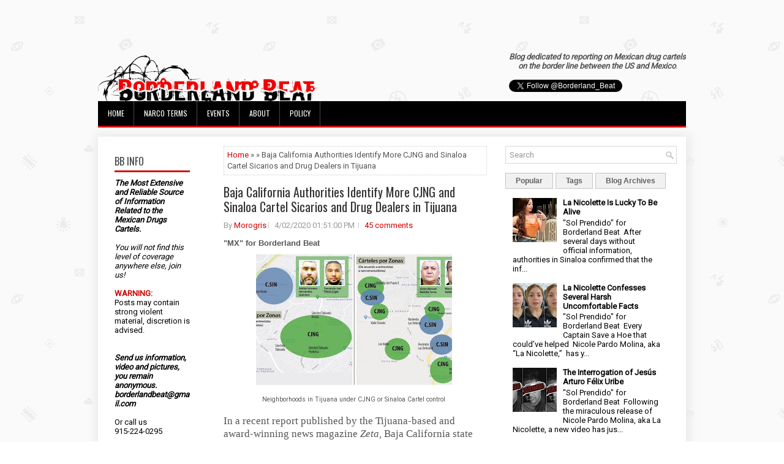

--- FILE ---
content_type: text/html; charset=UTF-8
request_url: https://www.borderlandbeat.com/2020/04/baja-california-authorities-identify.html
body_size: 46858
content:
<!DOCTYPE html>
<html dir='ltr' xmlns='http://www.w3.org/1999/xhtml' xmlns:b='http://www.google.com/2005/gml/b' xmlns:data='http://www.google.com/2005/gml/data' xmlns:expr='http://www.google.com/2005/gml/expr'>
<head>
<link href='https://www.blogger.com/static/v1/widgets/2944754296-widget_css_bundle.css' rel='stylesheet' type='text/css'/>
<script async='async' data-ad-client='ca-pub-4438878446044216' src='https://pagead2.googlesyndication.com/pagead/js/adsbygoogle.js'></script>
<meta content='width=device-width, initial-scale=1.0' name='viewport'/>
<link href="//fonts.googleapis.com/css?family=Oswald" rel="stylesheet" type="text/css">
<link href="//fonts.googleapis.com/css?family=Roboto" rel="stylesheet" type="text/css">
<meta content='text/html; charset=UTF-8' http-equiv='Content-Type'/>
<meta content='blogger' name='generator'/>
<link href='https://www.borderlandbeat.com/favicon.ico' rel='icon' type='image/x-icon'/>
<link href='https://www.borderlandbeat.com/2020/04/baja-california-authorities-identify.html' rel='canonical'/>
<link rel="alternate" type="application/atom+xml" title="Borderland Beat - Atom" href="https://www.borderlandbeat.com/feeds/posts/default" />
<link rel="alternate" type="application/rss+xml" title="Borderland Beat - RSS" href="https://www.borderlandbeat.com/feeds/posts/default?alt=rss" />
<link rel="service.post" type="application/atom+xml" title="Borderland Beat - Atom" href="https://www.blogger.com/feeds/5195137745759962560/posts/default" />

<link rel="alternate" type="application/atom+xml" title="Borderland Beat - Atom" href="https://www.borderlandbeat.com/feeds/3448338836782062944/comments/default" />
<!--Can't find substitution for tag [blog.ieCssRetrofitLinks]-->
<link href='https://blogger.googleusercontent.com/img/b/R29vZ2xl/AVvXsEhEyqhJXd_V8TK1SC8J6_UuDvCWf01ULRpdm3x92smQl_17SXpY4snJ-aBBCdZKMvKEREDk3PwsypxxI1w9rIXkJhIuwvpO7NCTlhts2pa_SaUUUlWvpDlJEIHh0FPiXa-uQSM2FfvNlWE/s320/viudas-policias-1-750x500.jpeg' rel='image_src'/>
<meta content='https://www.borderlandbeat.com/2020/04/baja-california-authorities-identify.html' property='og:url'/>
<meta content='Baja California Authorities Identify More CJNG and Sinaloa Cartel Sicarios and Drug Dealers in Tijuana' property='og:title'/>
<meta content=' &quot;MX&quot; for Borderland Beat    Neighborhoods in Tijuana under CJNG or Sinaloa Cartel control    In a recent report published by the Tijuana-ba...' property='og:description'/>
<meta content='https://blogger.googleusercontent.com/img/b/R29vZ2xl/AVvXsEhEyqhJXd_V8TK1SC8J6_UuDvCWf01ULRpdm3x92smQl_17SXpY4snJ-aBBCdZKMvKEREDk3PwsypxxI1w9rIXkJhIuwvpO7NCTlhts2pa_SaUUUlWvpDlJEIHh0FPiXa-uQSM2FfvNlWE/w1200-h630-p-k-no-nu/viudas-policias-1-750x500.jpeg' property='og:image'/>
<!-- Start www.bloggertipandtrick.net: Changing the Blogger Title Tag -->
<title>Baja California Authorities Identify More CJNG and Sinaloa Cartel Sicarios and Drug Dealers in Tijuana ~ Borderland Beat</title>
<!-- End www.bloggertipandtrick.net: Changing the Blogger Title Tag -->
<link href='YOUR-FAVICON-URL' rel='shortcut icon' type='image/vnd.microsoft.icon'/>
<style id='page-skin-1' type='text/css'><!--
/*
-----------------------------------------------
Blogger Template Style
Name:   Journal
Author: Lasantha Bandara
URL 1:  http://www.btemplates.com/author/pbtemplates/
URL 2:  http://www.bloggertipandtrick.net/
Theme URL: http://www.btemplates.com/author/pbtemplates/journal-blogger-template/
Date:   June 2014
License:  This free Blogger template is licensed under the Creative Commons Attribution 3.0 License, which permits both personal and commercial use.
However, to satisfy the 'attribution' clause of the license, you are required to keep the footer links intact which provides due credit to its authors. For more specific details about the license, you may visit the URL below:
http://creativecommons.org/licenses/by/3.0/
----------------------------------------------- */
body#layout ul{list-style-type:none;list-style:none}
body#layout ul li{list-style-type:none;list-style:none}
body#layout #myGallery{display:none}
body#layout .featuredposts{display:none}
body#layout .fp-slider{display:none}
body#layout #navcontainer{display:none}
body#layout .menu-secondary-wrap{display:none}
body#layout .menu-secondary-container{display:none}
body#layout #skiplinks{display:none}
body#layout .feedtwitter{display:none}
body#layout #header-wrapper {margin-bottom:10px;min-height:120px;}
body#layout .social-profiles-widget h3 {display:none;}
body#layout #header-wrapper {margin-bottom:50px;overflow: visible;}
/* Variable definitions
====================
<Variable name="bgcolor" description="Page Background Color"
type="color" default="#fff">
<Variable name="textcolor" description="Text Color"
type="color" default="#333">
<Variable name="linkcolor" description="Link Color"
type="color" default="#58a">
<Variable name="pagetitlecolor" description="Blog Title Color"
type="color" default="#666">
<Variable name="descriptioncolor" description="Blog Description Color"
type="color" default="#999">
<Variable name="titlecolor" description="Post Title Color"
type="color" default="#c60">
<Variable name="bordercolor" description="Border Color"
type="color" default="#ccc">
<Variable name="sidebarcolor" description="Sidebar Title Color"
type="color" default="#999">
<Variable name="sidebartextcolor" description="Sidebar Text Color"
type="color" default="#666">
<Variable name="visitedlinkcolor" description="Visited Link Color"
type="color" default="#999">
<Variable name="bodyfont" description="Text Font"
type="font" default="normal normal 100% Georgia, Serif">
<Variable name="headerfont" description="Sidebar Title Font"
type="font"
default="normal normal 78% 'Trebuchet MS',Trebuchet,Arial,Verdana,Sans-serif">
<Variable name="pagetitlefont" description="Blog Title Font"
type="font"
default="normal normal 200% Georgia, Serif">
<Variable name="descriptionfont" description="Blog Description Font"
type="font"
default="normal normal 78% 'Trebuchet MS', Trebuchet, Arial, Verdana, Sans-serif">
<Variable name="postfooterfont" description="Post Footer Font"
type="font"
default="normal normal 78% 'Trebuchet MS', Trebuchet, Arial, Verdana, Sans-serif">
<Variable name="startSide" description="Side where text starts in blog language"
type="automatic" default="left">
<Variable name="endSide" description="Side where text ends in blog language"
type="automatic" default="right">
*/
/* Use this with templates/template-twocol.html */
body{background: url('https://blogger.googleusercontent.com/img/b/R29vZ2xl/AVvXsEhvbW0YGIhKNERZE9ks1QT2pIa12bImgdZXW5FWCdJtpvA9oIrT0ZSvARm8FN2mx025RLP8KmcFhqN-FoEW8Q5mVVmPeLr1ZLokQlpTDxMCei9dMUwtc4zgJDGoYvYX3cpThE5Gjr764xEX/s0/background.png') fixed;color:#555;font-family: Arial, Helvetica, Sans-serif;font-size: 13px;margin:0px;padding:0px;}
a:link,a:visited{color:#D70000;text-decoration:none;outline:none;}
a:hover{color:#FF2222;text-decoration:none;outline:none;}
a img{border-width:0}
#body-wrapper{margin:5px;padding:3px;}
.section, .widget {margin:0;padding:0;}
/* Header-----------------------------------------------*/
#header-wrapper{width:960px;margin:0px auto 0px;height:60px;padding:20px 0px 20px 0px;overflow:hidden;}
#header-inner{background-position:center;margin-left:auto;margin-right:auto}
#header{margin:0;border:0 solid #cccccc;color:#424242;float:left;width:48%;overflow:hidden;}
#header h1{color:#424242;text-shadow:0px 1px 0px #fff;margin:0;padding:0px 0px 0px 0px;font-family:&#39;Oswald&#39;,Arial,Helvetica,Sans-serif;font-weight:bold;font-size:24px;line-height:24px;}
#header .description{padding-left:0px;color:#424242;text-shadow:0px 1px 0px #fff;line-height:13px;font-size:13px;padding-top:0px;margin-top:10px;font-family:Roboto,Arial,Helvetica,Sans-serif;}
#header h1 a,#header h1 a:visited{color:#424242;text-decoration:none}
#header h2{padding-left:5px;color:#424242;font:14px Arial,Helvetica,Sans-serif}
#header2{float:right;width:50%;margin-right:0px;padding-right:0px;overflow:hidden;}
#header2 .widget{padding:0px 0px 0px 0px;float:right}
.social-profiles-widget img{margin:0 4px 0 0}
.social-profiles-widget img:hover{opacity:0.8}
#top-social-profiles{padding-top:0px;height:32px;text-align:right;}
#top-social-profiles img{margin:0 0 0 6px !important;}
#top-social-profiles img:hover{opacity:0.8;}
#top-social-profiles .widget-container{background:none;border:0;padding:0;}
/* Outer-Wrapper----------------------------------------------- */
#outer-wrapper{width:960px;margin:10px auto 10px;padding:0px;text-align:left;}
#content-wrapper{padding: 15px; background: #fff; -webkit-box-shadow: 1px 1px 15px 5px #E9E9E9; -moz-box-shadow: 1px 1px 15px 5px #E9E9E9; box-shadow: 1px 1px 15px 5px #E9E9E9;}
#main-wrapper{width:460px;margin:0px;padding:0px;float:left;word-wrap:break-word;overflow:hidden;}
#lsidebar-wrapper{width:160px;float:left;margin:0px 15px 0px 0px;padding:0px;word-wrap:break-word;overflow:hidden;}
#rsidebar-wrapper{width:280px;float:right;margin:0px 0px 0px 13px;padding:0px;word-wrap:break-word;overflow:hidden;}
/* Headings----------------------------------------------- */
h2{}
/* Posts-----------------------------------------------*/
h2.date-header{margin:1.5em 0 .5em;display:none;}
.wrapfullpost{}
.post{margin-bottom:5px; margin-right:15px; margin-left:15px; border:0px solid #F2D89D;}
.post-title{color:#333333;margin:0 0 10px 0;padding:0;font-family:Oswald,sans-serif; font-size:20px; line-height:30px; font-weight:normal;}
.post-title a,.post-title a:visited,.post-title strong{line-height: 1.2; display:block;text-decoration:none;color:#333333;text-decoration:none;}
.post-title strong,.post-title a:hover{color:#D70000;text-decoration:none;}
.post-body{margin:0px;padding:0px 0px 0px 0px;font-family:Arial, Helvetica, Sans-serif;line-height: 20px;}
.post-footer{margin:5px 0;}
.comment-link{margin-left:.6em}
.post-body img{padding:3px;}
.pbtthumbimg {float:left;margin:0px 10px 5px 0px;padding:6px !important;border:0px solid #eeeeee;background:none;width:160px;height:120px;}
.postmeta-primary span,.postmeta-secondary span{background:url(https://blogger.googleusercontent.com/img/b/R29vZ2xl/AVvXsEgxWd3HecJfzfHRYLJfm86jUYroa-IGNx5WC7NjsS82uYleOkj5mwokd-nC9I7Ar2lycbemhIpvB-aI1i8FEDJjJEe820qrZHM1wGJVepo7wWZjEZcgmpder_YS5-w5iwOp9koOKs4W_jr_/s0/meta-separator.png) left center no-repeat;padding:3px 0 3px 10px;}
.postmeta-primary span:first-child,.postmeta-secondary span:first-child{background:none;padding-left:0;}
.readmore{margin-bottom:15px; margin-right:10px; float:right;}
.readmore a{color:#6D6D6D;background:#F1F1F1;font-size:14px;line-height:14px;display:inline-block;text-decoration:none;text-transform:none;border:1px solid #C4C4C4;padding:5px 10px;}
.readmore a:hover{color:#FFF;background:#D70000;text-decoration:none;border:1px solid #960202;}
.postmeta-primary,.postmeta-secondary{color:#999;font-size:13px;line-height:18px;padding:0 0 10px;}
/* Sidebar Content----------------------------------------------- */
.sidebar{margin:7px 10px 10px 10px;font-size:13px;color:#000000;}
.sidebar a{text-decoration:none;color:#000000;}
.sidebar a:hover{text-decoration:none;color:#D70000;}
.sidebar h2, h3.widgettitle{background:#FFF;border-bottom:3px solid #DA1212;color:#414445;font-size:16px;line-height:16px;font-family:Oswald, sans-serif;font-weight:normal;text-decoration:none;text-transform:uppercase;margin:0 0 10px;padding:10px 0 7px;}
.sidebar ul{list-style-type:none;list-style:none;margin:0px;padding:0px;}
.sidebar ul li{background:url(https://blogger.googleusercontent.com/img/b/R29vZ2xl/AVvXsEi-vDp4gbUSIXDLbvXycmX7pkowYx6SliQ7NF8-GW-sb8euhsalrErU8Zf9n4zP6yXGWb5Ahj010iFkIemDQLmyL_esEE8eKagEqddwtZ0SiDgIFvkahOxmZUb9aY6NtfAGGIsLcemaKgcB/s0/widget-list.png) left 6px no-repeat;margin:0 0 6px;padding:0 0 6px 12px;}
.sidebar .widget{margin:2px 15px 15px 2px;padding:0;color:#000000;font-size:13px;}
.main .widget{margin:0 0 5px;padding:0 0 2px}
.main .Blog{border-bottom-width:0}
.widget-container{list-style-type:none;list-style:none;margin:0 0 15px 0;padding:0;color:#000000;font-size:13px}
/* FOOTER ----------------------------------------------- */
#footer-container{}
#footer{ margin-bottom:15px;  margin-top:25px}
#copyrights{ color:#434141;  text-align:center;  padding:20px 0;  background-image:-webkit-gradient(linear,top,bottom,color-stop(0,#F1F1F1),color-stop(1,#E6E6E6));  background-image:-ms-linear-gradient(top,#F1F1F1,#E6E6E6);  background-image:-o-linear-gradient(top,#F1F1F1,#E6E6E6);  background-image:-moz-linear-gradient(top,#F1F1F1,#E6E6E6);  background-image:-webkit-linear-gradient(top,#F1F1F1,#E6E6E6);  background-image:linear-gradient(to bottom,#F1F1F1,#E6E6E6)}
#copyrights a{ color:#434141}
#copyrights a:hover{ color:#434141;  text-decoration:none}
#credits{ color:#7D7D7D;  text-align:center;  font-size:11px;  padding:10px 0 0 0}
#credits a{ color:#7D7D7D;  text-decoration:none}
#credits a:hover{ text-decoration:none;  color:#7D7D7D}
#footer-widgets-container{}
#footer-widgets{background:#FFF;border-top:2px solid #F1F1F1;-webkit-box-shadow:1px 5px 15px 5px #E9E9E9;-moz-box-shadow:1px 5px 15px 5px #E9E9E9;box-shadow:1px 5px 15px 5px #E9E9E9;padding:20px 0 0;}
.footer-widget-box{width:300px;float:left;margin-left:15px;}
.footer-widget-box-last{}
#footer-widgets .widget-container{color:#000000;}
#footer-widgets .widget-container a{text-decoration:none;color:#000000;}
#footer-widgets .widget-container a:hover{text-decoration:none;color:#D70000;}
#footer-widgets h2{background:#FFF;border-bottom:3px solid #DA1212;color:#414445;font-size:16px;line-height:16px;font-family:Oswald, sans-serif;font-weight:normal;text-decoration:none;text-transform:uppercase;margin:0 0 10px;padding:10px 0 7px;}
#footer-widgets .widget ul{list-style-type:none;list-style:none;margin:0px;padding:0px;}
#footer-widgets .widget ul li{background:url(https://blogger.googleusercontent.com/img/b/R29vZ2xl/AVvXsEi-vDp4gbUSIXDLbvXycmX7pkowYx6SliQ7NF8-GW-sb8euhsalrErU8Zf9n4zP6yXGWb5Ahj010iFkIemDQLmyL_esEE8eKagEqddwtZ0SiDgIFvkahOxmZUb9aY6NtfAGGIsLcemaKgcB/s0/widget-list.png) left 6px no-repeat;margin:0 0 6px;padding:0 0 6px 12px;}
.footersec {}
.footersec .widget{margin-bottom:20px;}
.footersec ul{}
.footersec ul li{}
/* Search ----------------------------------------------- */
#search{border:1px solid #D8D8D8;background:#fff url(https://blogger.googleusercontent.com/img/b/R29vZ2xl/AVvXsEjcmzpELpVoxen8PF-bXajPJm-gJtxzIpWq7lcNr5Bpr6ZRLqrxD1b7aizoj9COHJCu0fLIIEOCWol2rY4yzAAUphLhyXeSTC4_muEoSSvJwLZQ-P4RaHLXULVrgaWBz1wOYMBu5sqtpFHF/s0/search.png) 99% 50% no-repeat;text-align:left;padding:6px 24px 6px 6px;}
#search #s{background:none;color:#979797;border:0;width:100%;outline:none;margin:0;padding:0;}
#content-search{width:300px;padding:15px 0;}
/* Comments----------------------------------------------- */
#comments{margin-bottom:15px;border:0px solid #F2D89D;}
#comments h4{font-size:16px;font-weight:bold;margin:1em 0;}
.deleted-comment{font-style:italic;color:gray}
#blog-pager-newer-link{float:left}
#blog-pager-older-link{float:right}
#blog-pager{text-align:center}
.feed-links{clear:both;line-height:2.5em}
/* Profile ----------------------------------------------- */
.profile-img{float:left;margin-top:0;margin-right:5px;margin-bottom:5px;margin-left:0;padding:4px;border:1px solid #cccccc}
.profile-data{margin:0;text-transform:uppercase;letter-spacing:.1em;font:normal normal 78% 'Trebuchet MS', Trebuchet, Arial, Verdana, Sans-serif;color:#999999;font-weight:bold;line-height:1.6em}
.profile-datablock{margin:.5em 0 .5em}
.profile-textblock{margin:0.5em 0;line-height:1.6em}
.profile-link{font:normal normal 78% 'Trebuchet MS', Trebuchet, Arial, Verdana, Sans-serif;text-transform:uppercase;letter-spacing:.1em}
#navbar-iframe{height:0;visibility:hidden;display:none;}

--></style>
<script src='https://ajax.googleapis.com/ajax/libs/jquery/1.11.0/jquery.min.js' type='text/javascript'></script>
<script type='text/javascript'>
//<![CDATA[

/*! jQuery Migrate v1.2.1 | (c) 2005, 2013 jQuery Foundation, Inc. and other contributors | jquery.org/license */
jQuery.migrateMute===void 0&&(jQuery.migrateMute=!0),function(e,t,n){function r(n){var r=t.console;i[n]||(i[n]=!0,e.migrateWarnings.push(n),r&&r.warn&&!e.migrateMute&&(r.warn("JQMIGRATE: "+n),e.migrateTrace&&r.trace&&r.trace()))}function a(t,a,i,o){if(Object.defineProperty)try{return Object.defineProperty(t,a,{configurable:!0,enumerable:!0,get:function(){return r(o),i},set:function(e){r(o),i=e}}),n}catch(s){}e._definePropertyBroken=!0,t[a]=i}var i={};e.migrateWarnings=[],!e.migrateMute&&t.console&&t.console.log&&t.console.log("JQMIGRATE: Logging is active"),e.migrateTrace===n&&(e.migrateTrace=!0),e.migrateReset=function(){i={},e.migrateWarnings.length=0},"BackCompat"===document.compatMode&&r("jQuery is not compatible with Quirks Mode");var o=e("<input/>",{size:1}).attr("size")&&e.attrFn,s=e.attr,u=e.attrHooks.value&&e.attrHooks.value.get||function(){return null},c=e.attrHooks.value&&e.attrHooks.value.set||function(){return n},l=/^(?:input|button)$/i,d=/^[238]$/,p=/^(?:autofocus|autoplay|async|checked|controls|defer|disabled|hidden|loop|multiple|open|readonly|required|scoped|selected)$/i,f=/^(?:checked|selected)$/i;a(e,"attrFn",o||{},"jQuery.attrFn is deprecated"),e.attr=function(t,a,i,u){var c=a.toLowerCase(),g=t&&t.nodeType;return u&&(4>s.length&&r("jQuery.fn.attr( props, pass ) is deprecated"),t&&!d.test(g)&&(o?a in o:e.isFunction(e.fn[a])))?e(t)[a](i):("type"===a&&i!==n&&l.test(t.nodeName)&&t.parentNode&&r("Can't change the 'type' of an input or button in IE 6/7/8"),!e.attrHooks[c]&&p.test(c)&&(e.attrHooks[c]={get:function(t,r){var a,i=e.prop(t,r);return i===!0||"boolean"!=typeof i&&(a=t.getAttributeNode(r))&&a.nodeValue!==!1?r.toLowerCase():n},set:function(t,n,r){var a;return n===!1?e.removeAttr(t,r):(a=e.propFix[r]||r,a in t&&(t[a]=!0),t.setAttribute(r,r.toLowerCase())),r}},f.test(c)&&r("jQuery.fn.attr('"+c+"') may use property instead of attribute")),s.call(e,t,a,i))},e.attrHooks.value={get:function(e,t){var n=(e.nodeName||"").toLowerCase();return"button"===n?u.apply(this,arguments):("input"!==n&&"option"!==n&&r("jQuery.fn.attr('value') no longer gets properties"),t in e?e.value:null)},set:function(e,t){var a=(e.nodeName||"").toLowerCase();return"button"===a?c.apply(this,arguments):("input"!==a&&"option"!==a&&r("jQuery.fn.attr('value', val) no longer sets properties"),e.value=t,n)}};var g,h,v=e.fn.init,m=e.parseJSON,y=/^([^<]*)(<[\w\W]+>)([^>]*)$/;e.fn.init=function(t,n,a){var i;return t&&"string"==typeof t&&!e.isPlainObject(n)&&(i=y.exec(e.trim(t)))&&i[0]&&("<"!==t.charAt(0)&&r("$(html) HTML strings must start with '<' character"),i[3]&&r("$(html) HTML text after last tag is ignored"),"#"===i[0].charAt(0)&&(r("HTML string cannot start with a '#' character"),e.error("JQMIGRATE: Invalid selector string (XSS)")),n&&n.context&&(n=n.context),e.parseHTML)?v.call(this,e.parseHTML(i[2],n,!0),n,a):v.apply(this,arguments)},e.fn.init.prototype=e.fn,e.parseJSON=function(e){return e||null===e?m.apply(this,arguments):(r("jQuery.parseJSON requires a valid JSON string"),null)},e.uaMatch=function(e){e=e.toLowerCase();var t=/(chrome)[ \/]([\w.]+)/.exec(e)||/(webkit)[ \/]([\w.]+)/.exec(e)||/(opera)(?:.*version|)[ \/]([\w.]+)/.exec(e)||/(msie) ([\w.]+)/.exec(e)||0>e.indexOf("compatible")&&/(mozilla)(?:.*? rv:([\w.]+)|)/.exec(e)||[];return{browser:t[1]||"",version:t[2]||"0"}},e.browser||(g=e.uaMatch(navigator.userAgent),h={},g.browser&&(h[g.browser]=!0,h.version=g.version),h.chrome?h.webkit=!0:h.webkit&&(h.safari=!0),e.browser=h),a(e,"browser",e.browser,"jQuery.browser is deprecated"),e.sub=function(){function t(e,n){return new t.fn.init(e,n)}e.extend(!0,t,this),t.superclass=this,t.fn=t.prototype=this(),t.fn.constructor=t,t.sub=this.sub,t.fn.init=function(r,a){return a&&a instanceof e&&!(a instanceof t)&&(a=t(a)),e.fn.init.call(this,r,a,n)},t.fn.init.prototype=t.fn;var n=t(document);return r("jQuery.sub() is deprecated"),t},e.ajaxSetup({converters:{"text json":e.parseJSON}});var b=e.fn.data;e.fn.data=function(t){var a,i,o=this[0];return!o||"events"!==t||1!==arguments.length||(a=e.data(o,t),i=e._data(o,t),a!==n&&a!==i||i===n)?b.apply(this,arguments):(r("Use of jQuery.fn.data('events') is deprecated"),i)};var j=/\/(java|ecma)script/i,w=e.fn.andSelf||e.fn.addBack;e.fn.andSelf=function(){return r("jQuery.fn.andSelf() replaced by jQuery.fn.addBack()"),w.apply(this,arguments)},e.clean||(e.clean=function(t,a,i,o){a=a||document,a=!a.nodeType&&a[0]||a,a=a.ownerDocument||a,r("jQuery.clean() is deprecated");var s,u,c,l,d=[];if(e.merge(d,e.buildFragment(t,a).childNodes),i)for(c=function(e){return!e.type||j.test(e.type)?o?o.push(e.parentNode?e.parentNode.removeChild(e):e):i.appendChild(e):n},s=0;null!=(u=d[s]);s++)e.nodeName(u,"script")&&c(u)||(i.appendChild(u),u.getElementsByTagName!==n&&(l=e.grep(e.merge([],u.getElementsByTagName("script")),c),d.splice.apply(d,[s+1,0].concat(l)),s+=l.length));return d});var Q=e.event.add,x=e.event.remove,k=e.event.trigger,N=e.fn.toggle,T=e.fn.live,M=e.fn.die,S="ajaxStart|ajaxStop|ajaxSend|ajaxComplete|ajaxError|ajaxSuccess",C=RegExp("\\b(?:"+S+")\\b"),H=/(?:^|\s)hover(\.\S+|)\b/,A=function(t){return"string"!=typeof t||e.event.special.hover?t:(H.test(t)&&r("'hover' pseudo-event is deprecated, use 'mouseenter mouseleave'"),t&&t.replace(H,"mouseenter$1 mouseleave$1"))};e.event.props&&"attrChange"!==e.event.props[0]&&e.event.props.unshift("attrChange","attrName","relatedNode","srcElement"),e.event.dispatch&&a(e.event,"handle",e.event.dispatch,"jQuery.event.handle is undocumented and deprecated"),e.event.add=function(e,t,n,a,i){e!==document&&C.test(t)&&r("AJAX events should be attached to document: "+t),Q.call(this,e,A(t||""),n,a,i)},e.event.remove=function(e,t,n,r,a){x.call(this,e,A(t)||"",n,r,a)},e.fn.error=function(){var e=Array.prototype.slice.call(arguments,0);return r("jQuery.fn.error() is deprecated"),e.splice(0,0,"error"),arguments.length?this.bind.apply(this,e):(this.triggerHandler.apply(this,e),this)},e.fn.toggle=function(t,n){if(!e.isFunction(t)||!e.isFunction(n))return N.apply(this,arguments);r("jQuery.fn.toggle(handler, handler...) is deprecated");var a=arguments,i=t.guid||e.guid++,o=0,s=function(n){var r=(e._data(this,"lastToggle"+t.guid)||0)%o;return e._data(this,"lastToggle"+t.guid,r+1),n.preventDefault(),a[r].apply(this,arguments)||!1};for(s.guid=i;a.length>o;)a[o++].guid=i;return this.click(s)},e.fn.live=function(t,n,a){return r("jQuery.fn.live() is deprecated"),T?T.apply(this,arguments):(e(this.context).on(t,this.selector,n,a),this)},e.fn.die=function(t,n){return r("jQuery.fn.die() is deprecated"),M?M.apply(this,arguments):(e(this.context).off(t,this.selector||"**",n),this)},e.event.trigger=function(e,t,n,a){return n||C.test(e)||r("Global events are undocumented and deprecated"),k.call(this,e,t,n||document,a)},e.each(S.split("|"),function(t,n){e.event.special[n]={setup:function(){var t=this;return t!==document&&(e.event.add(document,n+"."+e.guid,function(){e.event.trigger(n,null,t,!0)}),e._data(this,n,e.guid++)),!1},teardown:function(){return this!==document&&e.event.remove(document,n+"."+e._data(this,n)),!1}}})}(jQuery,window);

//]]>
</script>
<script type='text/javascript'>
//<![CDATA[

/**
 * jQuery Mobile Menu 
 * Turn unordered list menu into dropdown select menu
 * version 1.0(31-OCT-2011)
 * 
 * Built on top of the jQuery library
 *   http://jquery.com
 * 
 * Documentation
 * 	 http://github.com/mambows/mobilemenu
 */
(function($){
$.fn.mobileMenu = function(options) {
	
	var defaults = {
			defaultText: 'Navigate to...',
			className: 'select-menu',
			containerClass: 'select-menu-container',
			subMenuClass: 'sub-menu',
			subMenuDash: '&ndash;'
		},
		settings = $.extend( defaults, options ),
		el = $(this);
	
	this.each(function(){
		// ad class to submenu list
		el.find('ul').addClass(settings.subMenuClass);

        // Create base menu
		$('<div />',{
			'class' : settings.containerClass
		}).insertAfter( el );
        
		// Create base menu
		$('<select />',{
			'class' : settings.className
		}).appendTo( '.' + settings.containerClass );

		// Create default option
		$('<option />', {
			"value"		: '#',
			"text"		: settings.defaultText
		}).appendTo( '.' + settings.className );

		// Create select option from menu
		el.find('a').each(function(){
			var $this 	= $(this),
					optText	= '&nbsp;' + $this.text(),
					optSub	= $this.parents( '.' + settings.subMenuClass ),
					len			= optSub.length,
					dash;
			
			// if menu has sub menu
			if( $this.parents('ul').hasClass( settings.subMenuClass ) ) {
				dash = Array( len+1 ).join( settings.subMenuDash );
				optText = dash + optText;
			}

			// Now build menu and append it
			$('<option />', {
				"value"	: this.href,
				"html"	: optText,
				"selected" : (this.href == window.location.href)
			}).appendTo( '.' + settings.className );

		}); // End el.find('a').each

		// Change event on select element
		$('.' + settings.className).change(function(){
			var locations = $(this).val();
			if( locations !== '#' ) {
				window.location.href = $(this).val();
			};
		});

	}); // End this.each

	return this;

};
})(jQuery);

//]]>
</script>
<script type='text/javascript'>
//<![CDATA[

(function($){
	/* hoverIntent by Brian Cherne */
	$.fn.hoverIntent = function(f,g) {
		// default configuration options
		var cfg = {
			sensitivity: 7,
			interval: 100,
			timeout: 0
		};
		// override configuration options with user supplied object
		cfg = $.extend(cfg, g ? { over: f, out: g } : f );

		// instantiate variables
		// cX, cY = current X and Y position of mouse, updated by mousemove event
		// pX, pY = previous X and Y position of mouse, set by mouseover and polling interval
		var cX, cY, pX, pY;

		// A private function for getting mouse position
		var track = function(ev) {
			cX = ev.pageX;
			cY = ev.pageY;
		};

		// A private function for comparing current and previous mouse position
		var compare = function(ev,ob) {
			ob.hoverIntent_t = clearTimeout(ob.hoverIntent_t);
			// compare mouse positions to see if they've crossed the threshold
			if ( ( Math.abs(pX-cX) + Math.abs(pY-cY) ) < cfg.sensitivity ) {
				$(ob).unbind("mousemove",track);
				// set hoverIntent state to true (so mouseOut can be called)
				ob.hoverIntent_s = 1;
				return cfg.over.apply(ob,[ev]);
			} else {
				// set previous coordinates for next time
				pX = cX; pY = cY;
				// use self-calling timeout, guarantees intervals are spaced out properly (avoids JavaScript timer bugs)
				ob.hoverIntent_t = setTimeout( function(){compare(ev, ob);} , cfg.interval );
			}
		};

		// A private function for delaying the mouseOut function
		var delay = function(ev,ob) {
			ob.hoverIntent_t = clearTimeout(ob.hoverIntent_t);
			ob.hoverIntent_s = 0;
			return cfg.out.apply(ob,[ev]);
		};

		// A private function for handling mouse 'hovering'
		var handleHover = function(e) {
			// next three lines copied from jQuery.hover, ignore children onMouseOver/onMouseOut
			var p = (e.type == "mouseover" ? e.fromElement : e.toElement) || e.relatedTarget;
			while ( p && p != this ) { try { p = p.parentNode; } catch(e) { p = this; } }
			if ( p == this ) { return false; }

			// copy objects to be passed into t (required for event object to be passed in IE)
			var ev = jQuery.extend({},e);
			var ob = this;

			// cancel hoverIntent timer if it exists
			if (ob.hoverIntent_t) { ob.hoverIntent_t = clearTimeout(ob.hoverIntent_t); }

			// else e.type == "onmouseover"
			if (e.type == "mouseover") {
				// set "previous" X and Y position based on initial entry point
				pX = ev.pageX; pY = ev.pageY;
				// update "current" X and Y position based on mousemove
				$(ob).bind("mousemove",track);
				// start polling interval (self-calling timeout) to compare mouse coordinates over time
				if (ob.hoverIntent_s != 1) { ob.hoverIntent_t = setTimeout( function(){compare(ev,ob);} , cfg.interval );}

			// else e.type == "onmouseout"
			} else {
				// unbind expensive mousemove event
				$(ob).unbind("mousemove",track);
				// if hoverIntent state is true, then call the mouseOut function after the specified delay
				if (ob.hoverIntent_s == 1) { ob.hoverIntent_t = setTimeout( function(){delay(ev,ob);} , cfg.timeout );}
			}
		};

		// bind the function to the two event listeners
		return this.mouseover(handleHover).mouseout(handleHover);
	};
	
})(jQuery);

//]]>
</script>
<script type='text/javascript'>
//<![CDATA[

/*
 * Superfish v1.4.8 - jQuery menu widget
 * Copyright (c) 2008 Joel Birch
 *
 * Dual licensed under the MIT and GPL licenses:
 * 	http://www.opensource.org/licenses/mit-license.php
 * 	http://www.gnu.org/licenses/gpl.html
 *
 * CHANGELOG: http://users.tpg.com.au/j_birch/plugins/superfish/changelog.txt
 */

;(function($){
	$.fn.superfish = function(op){

		var sf = $.fn.superfish,
			c = sf.c,
			$arrow = $(['<span class="',c.arrowClass,'"> &#187;</span>'].join('')),
			over = function(){
				var $$ = $(this), menu = getMenu($$);
				clearTimeout(menu.sfTimer);
				$$.showSuperfishUl().siblings().hideSuperfishUl();
			},
			out = function(){
				var $$ = $(this), menu = getMenu($$), o = sf.op;
				clearTimeout(menu.sfTimer);
				menu.sfTimer=setTimeout(function(){
					o.retainPath=($.inArray($$[0],o.$path)>-1);
					$$.hideSuperfishUl();
					if (o.$path.length && $$.parents(['li.',o.hoverClass].join('')).length<1){over.call(o.$path);}
				},o.delay);	
			},
			getMenu = function($menu){
				var menu = $menu.parents(['ul.',c.menuClass,':first'].join(''))[0];
				sf.op = sf.o[menu.serial];
				return menu;
			},
			addArrow = function($a){ $a.addClass(c.anchorClass).append($arrow.clone()); };
			
		return this.each(function() {
			var s = this.serial = sf.o.length;
			var o = $.extend({},sf.defaults,op);
			o.$path = $('li.'+o.pathClass,this).slice(0,o.pathLevels).each(function(){
				$(this).addClass([o.hoverClass,c.bcClass].join(' '))
					.filter('li:has(ul)').removeClass(o.pathClass);
			});
			sf.o[s] = sf.op = o;
			
			$('li:has(ul)',this)[($.fn.hoverIntent && !o.disableHI) ? 'hoverIntent' : 'hover'](over,out).each(function() {
				if (o.autoArrows) addArrow( $('>a:first-child',this) );
			})
			.not('.'+c.bcClass)
				.hideSuperfishUl();
			
			var $a = $('a',this);
			$a.each(function(i){
				var $li = $a.eq(i).parents('li');
				$a.eq(i).focus(function(){over.call($li);}).blur(function(){out.call($li);});
			});
			o.onInit.call(this);
			
		}).each(function() {
			var menuClasses = [c.menuClass];
			if (sf.op.dropShadows  && !($.browser.msie && $.browser.version < 7)) menuClasses.push(c.shadowClass);
			$(this).addClass(menuClasses.join(' '));
		});
	};

	var sf = $.fn.superfish;
	sf.o = [];
	sf.op = {};
	sf.IE7fix = function(){
		var o = sf.op;
		if ($.browser.msie && $.browser.version > 6 && o.dropShadows && o.animation.opacity!=undefined)
			this.toggleClass(sf.c.shadowClass+'-off');
		};
	sf.c = {
		bcClass     : 'sf-breadcrumb',
		menuClass   : 'sf-js-enabled',
		anchorClass : 'sf-with-ul',
		arrowClass  : 'sf-sub-indicator',
		shadowClass : 'sf-shadow'
	};
	sf.defaults = {
		hoverClass	: 'sfHover',
		pathClass	: 'overideThisToUse',
		pathLevels	: 1,
		delay		: 800,
		animation	: {opacity:'show'},
		speed		: 'normal',
		autoArrows	: true,
		dropShadows : true,
		disableHI	: false,		// true disables hoverIntent detection
		onInit		: function(){}, // callback functions
		onBeforeShow: function(){},
		onShow		: function(){},
		onHide		: function(){}
	};
	$.fn.extend({
		hideSuperfishUl : function(){
			var o = sf.op,
				not = (o.retainPath===true) ? o.$path : '';
			o.retainPath = false;
			var $ul = $(['li.',o.hoverClass].join(''),this).add(this).not(not).removeClass(o.hoverClass)
					.find('>ul').hide().css('visibility','hidden');
			o.onHide.call($ul);
			return this;
		},
		showSuperfishUl : function(){
			var o = sf.op,
				sh = sf.c.shadowClass+'-off',
				$ul = this.addClass(o.hoverClass)
					.find('>ul:hidden').css('visibility','visible');
			sf.IE7fix.call($ul);
			o.onBeforeShow.call($ul);
			$ul.animate(o.animation,o.speed,function(){ sf.IE7fix.call($ul); o.onShow.call($ul); });
			return this;
		}
	});

})(jQuery);



//]]>
</script>
<script type='text/javascript'>
//<![CDATA[

jQuery.noConflict();
jQuery(function () {
    jQuery('ul.menu-primary').superfish({
        animation: {
            opacity: 'show'
        },
        autoArrows: true,
        dropShadows: false,
        speed: 200,
        delay: 800
    });
});

jQuery(document).ready(function() {
jQuery('.menu-primary-container').mobileMenu({
    defaultText: 'Menu',
    className: 'menu-primary-responsive',
    containerClass: 'menu-primary-responsive-container',
    subMenuDash: '&ndash;'
});
});

jQuery(document).ready(function() {
var blloc = window.location.href;
jQuery("#pagelistmenusblogul li a").each(function() {
  var blloc2 = jQuery(this).attr('href');
  if(blloc2 == blloc) {
     jQuery(this).parent('li').addClass('current-cat');
  }
});
});

jQuery(function () {
    jQuery('ul.menu-secondary').superfish({
        animation: {
            opacity: 'show'
        },
        autoArrows: true,
        dropShadows: false,
        speed: 200,
        delay: 800
    });
});

jQuery(document).ready(function() {
jQuery('.menu-secondary-container').mobileMenu({
    defaultText: 'Navigation',
    className: 'menu-secondary-responsive',
    containerClass: 'menu-secondary-responsive-container',
    subMenuDash: '&ndash;'
});
});

jQuery(document).ready(function () {
    jQuery('.fp-slides').cycle({
        fx: 'scrollHorz',
        timeout: 4000,
        delay: 0,
        speed: 400,
        next: '.fp-next',
        prev: '.fp-prev',
        pager: '.fp-pager',
        continuous: 0,
        sync: 1,
        pause: 1,
        pauseOnPagerHover: 1,
        cleartype: true,
        cleartypeNoBg: true
    });
});

//]]>
</script>
<script type='text/javascript'>
//<![CDATA[

function showrecentcomments(json){for(var i=0;i<a_rc;i++){var b_rc=json.feed.entry[i];var c_rc;if(i==json.feed.entry.length)break;for(var k=0;k<b_rc.link.length;k++){if(b_rc.link[k].rel=='alternate'){c_rc=b_rc.link[k].href;break;}}c_rc=c_rc.replace("#","#comment-");var d_rc=c_rc.split("#");d_rc=d_rc[0];var e_rc=d_rc.split("/");e_rc=e_rc[5];e_rc=e_rc.split(".html");e_rc=e_rc[0];var f_rc=e_rc.replace(/-/g," ");f_rc=f_rc.link(d_rc);var g_rc=b_rc.published.$t;var h_rc=g_rc.substring(0,4);var i_rc=g_rc.substring(5,7);var j_rc=g_rc.substring(8,10);var k_rc=new Array();k_rc[1]="Jan";k_rc[2]="Feb";k_rc[3]="Mar";k_rc[4]="Apr";k_rc[5]="May";k_rc[6]="Jun";k_rc[7]="Jul";k_rc[8]="Aug";k_rc[9]="Sep";k_rc[10]="Oct";k_rc[11]="Nov";k_rc[12]="Dec";if("content" in b_rc){var l_rc=b_rc.content.$t;}else if("summary" in b_rc){var l_rc=b_rc.summary.$t;}else var l_rc="";var re=/<\S[^>]*>/g;l_rc=l_rc.replace(re,"");if(m_rc==true)document.write('On '+k_rc[parseInt(i_rc,10)]+' '+j_rc+' ');document.write('<a href="'+c_rc+'">'+b_rc.author[0].name.$t+'</a> commented');if(n_rc==true)document.write(' on '+f_rc);document.write(': ');if(l_rc.length<o_rc){document.write('<i>&#8220;');document.write(l_rc);document.write('&#8221;</i><br/><br/>');}else{document.write('<i>&#8220;');l_rc=l_rc.substring(0,o_rc);var p_rc=l_rc.lastIndexOf(" ");l_rc=l_rc.substring(0,p_rc);document.write(l_rc+'&hellip;&#8221;</i>');document.write('<br/><br/>');}}}

function rp(json){document.write('<ul>');for(var i=0;i<numposts;i++){document.write('<li>');var entry=json.feed.entry[i];var posttitle=entry.title.$t;var posturl;if(i==json.feed.entry.length)break;for(var k=0;k<entry.link.length;k++){if(entry.link[k].rel=='alternate'){posturl=entry.link[k].href;break}}posttitle=posttitle.link(posturl);var readmorelink="(more)";readmorelink=readmorelink.link(posturl);var postdate=entry.published.$t;var cdyear=postdate.substring(0,4);var cdmonth=postdate.substring(5,7);var cdday=postdate.substring(8,10);var monthnames=new Array();monthnames[1]="Jan";monthnames[2]="Feb";monthnames[3]="Mar";monthnames[4]="Apr";monthnames[5]="May";monthnames[6]="Jun";monthnames[7]="Jul";monthnames[8]="Aug";monthnames[9]="Sep";monthnames[10]="Oct";monthnames[11]="Nov";monthnames[12]="Dec";if("content"in entry){var postcontent=entry.content.$t}else if("summary"in entry){var postcontent=entry.summary.$t}else var postcontent="";var re=/<\S[^>]*>/g;postcontent=postcontent.replace(re,"");document.write(posttitle);if(showpostdate==true)document.write(' - '+monthnames[parseInt(cdmonth,10)]+' '+cdday);if(showpostsummary==true){if(postcontent.length<numchars){document.write(postcontent)}else{postcontent=postcontent.substring(0,numchars);var quoteEnd=postcontent.lastIndexOf(" ");postcontent=postcontent.substring(0,quoteEnd);document.write(postcontent+'...'+readmorelink)}}document.write('</li>')}document.write('</ul>')}

//]]>
</script>
<script type='text/javascript'>
summary_noimg = 450;
summary_img = 375;
img_thumb_height = 150;
img_thumb_width = 200; 
</script>
<script type='text/javascript'>
//<![CDATA[

function removeHtmlTag(strx,chop){ 
	if(strx.indexOf("<")!=-1)
	{
		var s = strx.split("<"); 
		for(var i=0;i<s.length;i++){ 
			if(s[i].indexOf(">")!=-1){ 
				s[i] = s[i].substring(s[i].indexOf(">")+1,s[i].length); 
			} 
		} 
		strx =  s.join(""); 
	}
	chop = (chop < strx.length-1) ? chop : strx.length-2; 
	while(strx.charAt(chop-1)!=' ' && strx.indexOf(' ',chop)!=-1) chop++; 
	strx = strx.substring(0,chop-1); 
	return strx+'...'; 
}

function createSummaryAndThumb(pID){
	var div = document.getElementById(pID);
	var imgtag = "";
	var img = div.getElementsByTagName("img");
	var summ = summary_noimg;
	if(img.length>=1) {	
		imgtag = '<img src="'+img[0].src+'" class="pbtthumbimg"/>';
		summ = summary_img;
	}
	
	var summary = imgtag + '<div>' + removeHtmlTag(div.innerHTML,summ) + '</div>';
	div.innerHTML = summary;
}

//]]>
</script>
<style type='text/css'>
.clearfix:after{content:"\0020";display:block;height:0;clear:both;visibility:hidden;overflow:hidden}
#container,#header,#main,#main-fullwidth,#footer,.clearfix{display:block}
.clear{clear:both}
body {font-family:'Roboto', Arial, Helvetica, Sans-serif;}
.post-body {font-family:'Roboto', Arial, Helvetica, Sans-serif;}
h1,h2,h3,h4,h5,h6{margin-bottom:16px;font-weight:normal;line-height:1}
h1{font-size:40px}
h2{font-size:30px}
h3{font-size:20px}
h4{font-size:16px}
h5{font-size:14px}
h6{font-size:12px}
h1 img,h2 img,h3 img,h4 img,h5 img,h6 img{margin:0}
table{margin-bottom:20px;width:100%}
th{font-weight:bold}
thead th{background:#c3d9ff}
th,td,caption{padding:4px 10px 4px 5px}
tr.even td{background:#e5ecf9}
tfoot{font-style:italic}
caption{background:#eee}
li ul,li ol{margin:0}
ul,ol{margin:0 20px 20px 0;padding-left:20px}
ul{list-style-type:disc}
ol{list-style-type:decimal}
dl{margin:0 0 20px 0}
dl dt{font-weight:bold}
dd{margin-left:20px}
blockquote{margin:20px;color:#666;}
pre{margin:20px 0;white-space:pre}
pre,code,tt{font:13px 'andale mono','lucida console',monospace;line-height:18px}
#search {overflow:hidden;}
#header h1{font-family:'Oswald',Arial,Helvetica,Sans-serif;}
#header .description{font-family:Roboto,Arial,Helvetica,Sans-serif;}
.post-title {font-family:'Oswald',sans-serif;}
.sidebar h2, h3.widgettitle{font-family:'Oswald',sans-serif;}
#footer-widgets .widgettitle, #footer-widgets .widget h2{font-family:'Oswald',Arial,Helvetica,Sans-serif;}
.menus,.menus *{margin:0;padding:0;list-style:none;list-style-type:none;line-height:1.0}
.menus ul{position:absolute;top:-999em;width:100%}
.menus ul li{width:100%}
.menus li:hover{visibility:inherit}
.menus li{float:left;position:relative}
.menus a{display:block;position:relative}
.menus li:hover ul,.menus li.sfHover ul{left:0;top:100%;z-index:99}
.menus li:hover li ul,.menus li.sfHover li ul{top:-999em}
.menus li li:hover ul,.menus li li.sfHover ul{left:100%;top:0}
.menus li li:hover li ul,.menus li li.sfHover li ul{top:-999em}
.menus li li li:hover ul,.menus li li li.sfHover ul{left:100%;top:0}
.sf-shadow ul{padding:0 8px 9px 0;-moz-border-radius-bottomleft:17px;-moz-border-radius-topright:17px;-webkit-border-top-right-radius:17px;-webkit-border-bottom-left-radius:17px}
.menus .sf-shadow ul.sf-shadow-off{background:transparent}
.menu-primary-container{float:left;position:relative;height:34px;border-bottom:1px solid #DDD;z-index:400;padding:0;}
.menu-primary ul{min-width:160px;}
.menu-primary li a{color:#555;text-decoration:none;font-family:Oswald, sans-serif;font-size:12px;line-height:12px;text-transform:uppercase;font-weight:normal;margin:0 2px 1px 0;padding:11px 15px;}
.menu-primary li a:hover,.menu-primary li a:active,.menu-primary li a:focus,.menu-primary li:hover > a,.menu-primary li.current-cat > a,.menu-primary li.current_page_item > a,.menu-primary li.current-menu-item > a{color:#D60000;outline:0;border-bottom:1px solid #D20000;margin:0 2px 0 0;}
.menu-primary li li a{color:#fff;text-transform:none;background:#D20001;border:0;font-weight:normal;margin:0;padding:10px 15px;}
.menu-primary li li a:hover,.menu-primary li li a:active,.menu-primary li li a:focus,.menu-primary li li:hover > a,.menu-primary li li.current-cat > a,.menu-primary li li.current_page_item > a,.menu-primary li li.current-menu-item > a{color:#fff;background:#AC0708;outline:0;border-bottom:0;text-decoration:none;margin:0;}
.menu-primary a.sf-with-ul{padding-right:20px;min-width:1px;}
.menu-primary .sf-sub-indicator{position:absolute;display:block;overflow:hidden;right:0;top:0;padding:10px 10px 0 0;}
.menu-primary li li .sf-sub-indicator{padding:9px 10px 0 0;}
.wrap-menu-primary .sf-shadow ul{background:url(https://blogger.googleusercontent.com/img/b/R29vZ2xl/AVvXsEiM33dEqQT7cMVO23zOSXK5DsilwByDJEkJJHCGGHNdD5vDkuPAV1N6iRsXAHLffLxjwYnvhD1NiEn1sznMq1BYUTk-CiWBKHVoFmfH1hyphenhyphenLFPiRXKO0WnPO4DYUsrEChxeTyg4KAsg_QG8c/s0/menu-primary-shadow.png) no-repeat bottom right;}
.menu-secondary-container{position:relative;height:40px;z-index:300;background:#000;border-bottom:3px solid #D20001;margin-bottom:15px;}
.menu-secondary li{border-right:1px solid #484848;padding:0 0 0 1px;}
.menu-secondary ul{min-width:160px;margin:3px 0 0;}
.menu-secondary li a{color:#FFF;text-decoration:none;font-family:Oswald, sans-serif;font-size:12px;line-height:12px;text-transform:uppercase;font-weight:normal;padding:14px 15px;}
.menu-secondary ul ul{margin:0;}
.menu-secondary ul li{border-right:none;padding:0;}
.menu-secondary li li a{color:#fff;background:#000;text-transform:none;font-weight:normal;margin:0;padding:10px 15px;}
.menu-secondary a.sf-with-ul{padding-right:26px;min-width:1px;}
.menu-secondary .sf-sub-indicator{position:absolute;display:block;overflow:hidden;right:0;top:0;padding:13px 13px 0 0;}
.menu-secondary li li .sf-sub-indicator{padding:9px 13px 0 0;}
.wrap-menu-secondary .sf-shadow ul{background:url(https://blogger.googleusercontent.com/img/b/R29vZ2xl/AVvXsEiIfnGrib1-kKay8baBFLX9c9ntAUrQ4epVLqW6sZ_slwVOc3XLuPwq1Ytc-M96QQAPpqoLNbODp6QR54Jbms4_wDWbWDRfRBswp-TeRwOG5zN17Qmu8ig2H90bewB_m1trj6tQQXNwW_qG/s0/menu-secondary-shadow.png) no-repeat bottom right;}
.menu-secondary li a:hover,.menu-secondary li a:active,.menu-secondary li a:focus,.menu-secondary li:hover > a,.menu-secondary li.current-cat > a,.menu-secondary li.current_page_item > a,.menu-secondary li.current-menu-item > a,.menu-secondary li li a:hover,.menu-secondary li li a:active,.menu-secondary li li a:focus,.menu-secondary li li:hover > a,.menu-secondary li li.current-cat > a,.menu-secondary li li.current_page_item > a,.menu-secondary li li.current-menu-item > a{color:#fff;background:#D70000;outline:0;}
.fp-slider{margin:0 auto 15px auto;padding:0px;width:460px;height:332px;overflow:hidden;position:relative;}
.fp-slides-container{}
.fp-slides,.fp-thumbnail,.fp-prev-next,.fp-nav{width:460px;}
.fp-slides,.fp-thumbnail{height:300px;overflow:hidden;position:relative}
.fp-title{color:#fff;text-shadow:0px 1px 0px #000;font:normal 18px Oswald,Arial,Helvetica,Sans-serif;padding:0 0 2px 0;margin:0}
.fp-title a,.fp-title a:hover{color:#fff;text-shadow:0px 1px 0px #000;text-decoration:none}
.fp-content{position:absolute;bottom:0;left:0;right:0;background:#101010;opacity:0.7;filter:alpha(opacity = 70);padding:10px 15px;overflow:hidden}
.fp-content p{color:#fff;text-shadow:0px 1px 0px #000;padding:0;margin:0;line-height:18px}
.fp-more,.fp-more:hover{color:#fff;font-weight:bold}
.fp-nav{height:12px;text-align:center;padding:10px 0;background:#111;}
.fp-pager a{background-image:url(https://blogger.googleusercontent.com/img/b/R29vZ2xl/AVvXsEhBZT8RnaMww9cmv7vG9Ig-AWYcJiFbfV_EwYhj3ivLtpvlb-GGA7_tVA8f4MDHrs4uw9T9D9uw7CvHvdwO3rpbSc2QyQKRHye9b5Nr2fSTVfFuSrAa3nQ9AOTDk2zPyR9rfRVQxZa4maDc/s0/featured-pager.png);cursor:pointer;margin:0 8px 0 0;padding:0;display:inline-block;width:12px;height:12px;overflow:hidden;text-indent:-999px;background-position:0 0;float:none;line-height:1;opacity:0.7;filter:alpha(opacity = 70)}
.fp-pager a:hover,.fp-pager a.activeSlide{text-decoration:none;background-position:0 -112px;opacity:1.0;filter:alpha(opacity = 100)}
.fp-prev-next-wrap{position:relative;z-index:200}
.fp-prev-next{position:absolute;bottom:130px;left:0;right:0;height:37px}
.fp-prev{margin-top:-180px;float:left;margin-left:14px;width:37px;height:37px;background:url(https://blogger.googleusercontent.com/img/b/R29vZ2xl/AVvXsEhLSW6yO-eOQwqkHU8LpdYVvpzWF93vZnCOU5XiOHhaaTq6jTHGhHtqOZG4vfyzh-x_ZE6Xk4Il7ZGzPVC01mGr7-DJ4USxQp9h-tfIYgkXBZbxJO2s6M6AmWpQMk0W1aSiKx9SyF_-Zf7E/s0/featured-prev.png) left top no-repeat;opacity:0.6;filter:alpha(opacity = 60)}
.fp-prev:hover{opacity:0.8;filter:alpha(opacity = 80)}
.fp-next{margin-top:-180px;float:right;width:36px;height:37px;margin-right:14px;background:url(https://blogger.googleusercontent.com/img/b/R29vZ2xl/AVvXsEgbPXlZyMEKio4Fwn7Mw2qlE5sO_nhXEXFbL4voylfqxExbHf3f9eCzGEfhhJ9Duo-J8zQ9OqVE3j7I6fBxg-wEN_Nz6zJBsEiMs5CovnBXHtVXhZFYuRnX0gNkbd5cUQBomnZchKCFgNmv/s0/featured-next.png) right top no-repeat;opacity:0.6;filter:alpha(opacity = 60)}
.fp-next:hover{opacity:0.8;filter:alpha(opacity = 80)}
/* -- number page navigation -- */
#blog-pager {padding:6px;font-size:13px;}
#comment-form iframe{padding:5px;width:580px;height:275px;}
.tabs-widget{list-style:none;list-style-type:none;height:26px;margin:0 0 10px;padding:0;}
.tabs-widget li{list-style:none;list-style-type:none;float:left;margin:0 0 0 4px;padding:0;}
.tabs-widget li:first-child{margin:0;}
.tabs-widget li a{color:#626262;background:#F1F1F1;font-family:Arial, Helvetica, Sans-serif;font-weight:bold;display:block;text-decoration:none;font-size:12px;line-height:12px;border:1px solid #C4C4C4;padding:6px 16px;}
.tabs-widget li a:hover,.tabs-widget li a.tabs-widget-current{background:#D70000;color:#FFF;border:1px solid #960202;text-decoration:none;}
.tabs-widget-content{}
.tabviewsection{margin-top:10px;margin-bottom:10px;}
#crosscol-wrapper{display:none;}
.PopularPosts .item-title{font-weight:bold;padding-bottom:0.2em;text-shadow:0px 1px 0px #fff;}
.PopularPosts .widget-content ul li{padding:5px 0px;background:none}
#search #s {font-family: Roboto;}
.related-postbwrap{margin:10px auto 0;font-size:100%;}
.related-postbwrap h4{font-weight: normal;margin:0 0 .5em;text-transform: uppercase;}
.related-post-style-2,.related-post-style-2 li{list-style:none;margin:10px;padding:0;}
.related-post-style-2 li{border-top:1px solid #eee;overflow:hidden;padding:10px 0px;}
.related-post-style-2 li:first-child{border-top:none;}
.related-post-style-2 .related-post-item-thumbnail{width:80px;height:80px;max-width:none;max-height:none;background-color:transparent;border:none;float:left;margin:10px 10px 0 0;padding:0;}
.related-post-style-2 .related-post-item-title{font-weight:normal;font-size:100%;}
.related-post-style-2 .related-post-item-summary{display:block;}
.breadcrumb-bwrap {border: 1px dotted #cccccc;font-size: 100%;line-height: 1.4;margin: 0 0 15px;padding: 5px;}
div.span-1,div.span-2,div.span-3,div.span-4,div.span-5,div.span-6,div.span-7,div.span-8,div.span-9,div.span-10,div.span-11,div.span-12,div.span-13,div.span-14,div.span-15,div.span-16,div.span-17,div.span-18,div.span-19,div.span-20,div.span-21,div.span-22,div.span-23,div.span-24{float:left;margin-right:10px}
.span-1{width:30px}.span-2{width:70px}.span-3{width:110px}.span-4{width:150px}.span-5{width:190px}.span-6{width:230px}.span-7{width:270px}.span-8{width:310px}.span-9{width:350px}.span-10{width:390px}.span-11{width:430px}.span-12{width:470px}.span-13{width:510px}.span-14{width:550px}.span-15{width:590px}.span-16{width:630px}.span-17{width:670px}.span-18{width:710px}.span-19{width:750px}.span-20{width:790px}.span-21{width:830px}.span-22{width:870px}.span-23{width:910px}.span-24,div.span-24{width:960px;margin:0}input.span-1,textarea.span-1,input.span-2,textarea.span-2,input.span-3,textarea.span-3,input.span-4,textarea.span-4,input.span-5,textarea.span-5,input.span-6,textarea.span-6,input.span-7,textarea.span-7,input.span-8,textarea.span-8,input.span-9,textarea.span-9,input.span-10,textarea.span-10,input.span-11,textarea.span-11,input.span-12,textarea.span-12,input.span-13,textarea.span-13,input.span-14,textarea.span-14,input.span-15,textarea.span-15,input.span-16,textarea.span-16,input.span-17,textarea.span-17,input.span-18,textarea.span-18,input.span-19,textarea.span-19,input.span-20,textarea.span-20,input.span-21,textarea.span-21,input.span-22,textarea.span-22,input.span-23,textarea.span-23,input.span-24,textarea.span-24{border-left-width:1px!important;border-right-width:1px!important;padding-left:5px!important;padding-right:5px!important}input.span-1,textarea.span-1{width:18px!important}input.span-2,textarea.span-2{width:58px!important}input.span-3,textarea.span-3{width:98px!important}input.span-4,textarea.span-4{width:138px!important}input.span-5,textarea.span-5{width:178px!important}input.span-6,textarea.span-6{width:218px!important}input.span-7,textarea.span-7{width:258px!important}input.span-8,textarea.span-8{width:298px!important}input.span-9,textarea.span-9{width:338px!important}input.span-10,textarea.span-10{width:378px!important}input.span-11,textarea.span-11{width:418px!important}input.span-12,textarea.span-12{width:458px!important}input.span-13,textarea.span-13{width:498px!important}input.span-14,textarea.span-14{width:538px!important}input.span-15,textarea.span-15{width:578px!important}input.span-16,textarea.span-16{width:618px!important}input.span-17,textarea.span-17{width:658px!important}input.span-18,textarea.span-18{width:698px!important}input.span-19,textarea.span-19{width:738px!important}input.span-20,textarea.span-20{width:778px!important}input.span-21,textarea.span-21{width:818px!important}input.span-22,textarea.span-22{width:858px!important}input.span-23,textarea.span-23{width:898px!important}input.span-24,textarea.span-24{width:938px!important}.last{margin-right:0;padding-right:0}
.last,div.last{margin-right:0}
.menu-primary-container{z-index:10 !important;}
.menu-secondary-container{z-index:10 !important;}
embed, img, object, video {max-width: 100%;}
.menu-primary-responsive-container, .menu-secondary-responsive-container  {display: none;margin: 10px;}
.menu-primary-responsive, .menu-secondary-responsive  {width: 100%;padding: 5px;border: 1px solid #ddd;}
@media only screen and (max-width: 768px) {
* {-moz-box-sizing: border-box; -webkit-box-sizing: border-box; box-sizing: border-box;}
#outer-wrapper { width: 100%; padding: 0px; margin: 0px; }
#header-wrapper { width: 100%; padding: 10px; margin: 0px; height: auto;}
#header { width: 100%; padding: 10px 0px; margin: 0px; float: none;text-align:center; }
#header2 { width: 100%; padding: 0px; margin: 0px; float: none;text-align:center; }
#header a img {margin:0px auto;padding:0px !important;}
#header2 .widget { float: none;padding:0px !important; }
#content-wrapper { width: 100%; margin: 0px; padding: 10px;background-image: none;}
#main-wrapper { width: 100%; padding: 0px; margin: 0px; float: none; }
#sidebar-wrapper { width: 100%; padding: 0px; margin: 10px; float: none; }
#lsidebar-wrapper { width: 100%; padding: 0px; margin: 10px; float: none; }
#rsidebar-wrapper { width: 100%; padding: 0px; margin: 10px; float: none; }
.menu-primary-container, .menu-secondary-container {float: none;margin-left: 10px;margin-right: 10px;display: block;}
#top-social-profiles{float:none;width:100%;display:block;text-align:center;height:auto;}
#topsearch {float:none;margin:10px 0px 0px 0px;padding: 0;}
.fp-slider, #fb-root {display: none;}
.footer-widget-box { width: 100%; float: none; padding: 10px; margin: 0px;}
#footer {height:auto;}
#header-wrapper img {height:auto;}
.post-body img {height:auto;}
#copyrights, #credits {width: 100%; padding: 5px 0px; margin: 0px; display: block;float: none;text-align: center;height:auto;} div.span-1,div.span-2,div.span-3,div.span-4,div.span-5,div.span-6,div.span-7,div.span-8,div.span-9,div.span-10,div.span-11,div.span-12,div.span-13,div.span-14,div.span-15,div.span-16,div.span-17,div.span-18,div.span-19,div.span-20,div.span-21,div.span-22,div.span-23,div.span-24{float:none;margin:0px}.span-1,.span-2,.span-3,.span-4,.span-5,.span-6,.span-7,.span-8,.span-9,.span-10,.span-11,.span-12,.span-13,.span-14,.span-15,.span-16,.span-17,.span-18,.span-19,.span-20,.span-21,.span-22,.span-23,.span-24,div.span-24{width:100%;margin:0;padding:0;} .last, div.last{margin:0;padding:0;}
}
@media only screen and (max-width: 480px) {
.menu-primary-responsive-container, .menu-secondary-responsive-container {display: block;}
.menu-primary-container, .menu-secondary-container {display: none;} 
#header-wrapper .menu-primary-responsive-container, #header-wrapper .menu-primary-responsive-container {margin-left: 0;margin-right: 0;width: 100%; }
}
@media only screen and (max-width: 320px) {
.tabs-widget {height: 52px;}
}
</style>
<style type='text/css'>
.post-body img {padding:0px;background:transparent;border:none;}
</style>
<!--[if lte IE 8]> <style type='text/css'> #search{background-position:99% 20%;height:16px;} .fp-slider {height:300px;} .fp-nav {display:none;} </style> <![endif]-->
<script src='https://apis.google.com/js/plusone.js' type='text/javascript'>
{lang: 'en-US'}
</script>
<link href='https://www.blogger.com/dyn-css/authorization.css?targetBlogID=5195137745759962560&amp;zx=5450860a-7f7c-40bc-b545-f4375e1d6f6e' media='none' onload='if(media!=&#39;all&#39;)media=&#39;all&#39;' rel='stylesheet'/><noscript><link href='https://www.blogger.com/dyn-css/authorization.css?targetBlogID=5195137745759962560&amp;zx=5450860a-7f7c-40bc-b545-f4375e1d6f6e' rel='stylesheet'/></noscript>
<meta name='google-adsense-platform-account' content='ca-host-pub-1556223355139109'/>
<meta name='google-adsense-platform-domain' content='blogspot.com'/>

<!-- data-ad-client=ca-pub-4438878446044216 -->

</head>
<body>
<div id='body-wrapper'><div id='outer-wrapper'><div id='wrap2'>
<div class='span-24'>
<div class='span-16'>
<div class='menu-primary-container'>
<div class='pagelistmenusblog no-items section' id='pagelistmenusblog'></div>
</div>
</div>
<div class='span-8 last' style='float:right;'>
<div id='top-social-profiles'>
<ul class='widget-container'>
<!-- _____ _ _ _ _ | ____|__| (_) |_ | |__ ___ _ __ ___ | _| / _` | | __| | '_ \ / _ \ '__/ _ \ | |__| (_| | | |_ | | | | __/ | | __/ |_____\__,_|_|\__| |_| |_|\___|_| \___| Edit the code below using your own information. Happy blogging from BTemplates.com :) -->
</ul>
</div>
</div>
</div>
<div style='clear:both;'></div>
<div id='header-wrapper'>
<div class='header section' id='header'><div class='widget Header' data-version='1' id='Header1'>
<div id='header-inner'>
<a href='https://www.borderlandbeat.com/' style='display: block'>
<img alt='Borderland Beat' height='121px; ' id='Header1_headerimg' src='https://blogger.googleusercontent.com/img/a/AVvXsEizVYBHXPR4qdZxUqopnn40ebyRoGVLmWJsuo8ALfITOLkNdlsSmOt5O0lqzgxGtt_iO4RAYSKFFGkYqG4C5goq5boUzZILxKltY7UcUSjH-DZwZiqx8cMSjdm0x7Afub5T2Ly4Cc77muEdOAjQZp2L3wsXdOKRQ0A1e5lhq43J0QzJaDaJM3sKnfYuMw=s360' style='display: block;padding-left:0px;padding-top:0px;' width='360px; '/>
</a>
</div>
</div></div>
<div class='header section' id='header2'><div class='widget HTML' data-version='1' id='HTML1'>
<div class='widget-content'>
<center><i><span style="font-weight: bold;">Blog dedicated to reporting on Mexican drug cartels <br /> on the border line between the US and Mexico</span>.</i></center><br />
<a href="https://twitter.com/Borderland_Beat?ref_src=twsrc%5Etfw" class="twitter-follow-button" data-show-count="false">Follow @Borderland_Beat</a><script async src="https://platform.twitter.com/widgets.js" charset="utf-8"></script>
</div>
<div class='clear'></div>
</div></div>
<div style='clear:both;'></div>
</div>
<div style='clear:both;'></div>
<!-- Pages-based menu added by BTemplates.com -->
<div class='span-24'><div class='menu-secondary-container'>
<!-- Pages -->
<div class='section' id='pagesmenuwidget'><div class='widget PageList' data-version='1' id='PageList9'>
<div>
<ul class='menus menu-secondary'>
<li><a href='https://www.borderlandbeat.com/'>Home</a></li>
<li><a href='https://borderlandbeat.blogspot.com/2009/04/narco-terms.html'>Narco Terms</a></li>
<li><a href='https://borderlandbeat.blogspot.com/2009/04/events-of-organized-crime.html'>Events</a></li>
<li><a href='https://borderlandbeat.blogspot.com/2009/04/about.html'>About</a></li>
<li><a href='https://borderlandbeat.blogspot.com/2009/04/moderation-of-comments.html'>Policy</a></li>
</ul>
<div class='clear'></div>
</div>
</div></div>
<!-- /Pages -->
</div></div>
<div style='clear:both;'></div>
<div id='content-wrapper'>
<div id='crosscol-wrapper' style='text-align:center'>
<div class='crosscol no-items section' id='crosscol'></div>
</div>
<div id='lsidebar-wrapper'>
<div class='sidebar section' id='sidebarleft'><div class='widget Text' data-version='1' id='Text1'>
<h2 class='title'>BB Info</h2>
<div class='widget-content'>
<div style="font-family: Roboto; font-size: 100%; font-style: normal; font-variant-caps: normal; font-variant-ligatures: normal; font-weight: normal;"><b><i>The Most Extensive and Reliable Source of Information Related to the Mexican Drugs Cartels.<br /></i>
<br />

</b><i>You will not find this level of coverage anywhere else, join us!</i></div><div style="font-family: Roboto; font-size: 100%; font-style: normal; font-variant-caps: normal; font-variant-ligatures: normal; font-weight: normal;"><br /></div>

<div   style="font-size: 100%; font-style: normal; font-variant-caps: normal; font-variant-ligatures: normal; font-weight: normal; font-family: Roboto; font-size:100%;"><b><span =""  style="color:#cc0000;">WARNING:</span></b></div>

<div style="font-family: Roboto; font-size: 100%; font-style: normal; font-variant-caps: normal; font-variant-ligatures: normal; font-weight: normal;">Posts may contain strong violent material, discretion is advised.</div>

<div style="font-family: Roboto; font-size: 100%; font-style: normal; font-variant-caps: normal; font-variant-ligatures: normal; font-weight: normal;"><br /></div><br />

<div style="font-family: Roboto; font-size: 100%; font-style: normal; font-variant-caps: normal; font-variant-ligatures: normal; font-weight: normal;">
<b><i>Send us information, video and pictures, you remain anonymous.
borderlandbeat@gmail.com </i></b></div>
<br />
Or call us
<br />
915-224-0295
<br />
<br />

<div   style="font-size: 100%; font-style: normal; font-weight: normal; font-family: Roboto; font-size:100%;"><b><span =""  style="color:#000099;">COMMENTS:</span></b></div>

<div face="&quot;" size="3" style="font-family: Roboto; font-size: 100%; font-style: normal; font-variant-caps: normal; font-variant-ligatures: normal; font-weight: normal;">We do not publish all comments, and we do not publish comments immediately. </div>

<div face="&quot;" size="3" style="font-family: Roboto; font-size: 100%; font-style: normal; font-variant-caps: normal; font-variant-ligatures: normal; font-weight: normal;"><br /></div>

<div face="&quot;" size="3" style="font-family: Roboto; font-size: 100%; font-style: normal; font-variant-caps: normal; font-variant-ligatures: normal; font-weight: normal;">View <a href="http://www.borderlandbeat.com/2009/04/moderation-of-comments.html">policy</a> on comments for more information.</div>
</div>
<div class='clear'></div>
</div><div class='widget Image' data-version='1' id='Image3'>
<h2>International Summit on Mexican Cartels and Gangs</h2>
<div class='widget-content'>
<a href='https://mexicancartels.org/EBForms.aspx?EBID=473&EBType=WLR&RefID=&AspxAutoDetectCookieSupport=1'>
<img alt='International Summit on Mexican Cartels and Gangs' height='51' id='Image3_img' src='https://mexicancartels.org/html/SanAntonioBanner.png?115833' width='200'/>
</a>
<br/>
<span class='caption'>Click on Image to Register</span>
</div>
<div class='clear'></div>
</div><div class='widget Profile' data-version='1' id='Profile1'>
<h2>BB Reporters</h2>
<div class='widget-content'>
<ul>
<li><a class='profile-name-link g-profile' href='https://www.blogger.com/profile/13133288051987880129' style=''>Buggs</a></li>
<li><a class='profile-name-link g-profile' href='https://www.blogger.com/profile/15519541997314203868' style=''>Char </a></li>
<li><a class='profile-name-link g-profile' href='https://www.blogger.com/profile/06097173863658927934' style=''>El Armadillo</a></li>
<li><a class='profile-name-link g-profile' href='https://www.blogger.com/profile/15780051836540498633' style=''>El Huaso</a></li>
<li><a class='profile-name-link g-profile' href='https://www.blogger.com/profile/01846245001983273015' style=''>Enojon</a></li>
<li><a class='profile-name-link g-profile' href='https://www.blogger.com/profile/08685867451739637763' style=''>HEARST</a></li>
<li><a class='profile-name-link g-profile' href='https://www.blogger.com/profile/07487560758523023982' style=''>Itzli</a></li>
<li><a class='profile-name-link g-profile' href='https://www.blogger.com/profile/09906906945846300260' style=''>Morogris</a></li>
<li><a class='profile-name-link g-profile' href='https://www.blogger.com/profile/14211273723702055376' style=''>Ms. H</a></li>
<li><a class='profile-name-link g-profile' href='https://www.blogger.com/profile/08593438040715036502' style=''>Redlogarythm</a></li>
<li><a class='profile-name-link g-profile' href='https://www.blogger.com/profile/06913733027418580814' style=''>Socalj</a></li>
<li><a class='profile-name-link g-profile' href='https://www.blogger.com/profile/03464550268138230542' style=''>Sol Prendido</a></li>
</ul>
<div class='clear'></div>
</div>
</div><div class='widget Image' data-version='1' id='Image2'>
<h2>Borderland Beat Book</h2>
<div class='widget-content'>
<a href='https://www.amazon.com/Borderland-Beat-Reporting-Mexican-Cartel/dp/1686892446'>
<img alt='Borderland Beat Book' height='261' id='Image2_img' src='https://blogger.googleusercontent.com/img/b/R29vZ2xl/AVvXsEgoUHbBAuLKwMgcT0B7Xz5RJpOQyOo6Fr4m3ouT2zInJaaSL3E30my3xChpx3SVE24Pt-mo1IiR4_EJv7T-iDTWBRBDyLuJs5IK709QY0NG-lFconw2_yYjf1EZwOUR8yIseO9Ft-37G3w/s1600/mock01.png' width='199'/>
</a>
<br/>
<span class='caption'>Author: Alex Marentes</span>
</div>
<div class='clear'></div>
</div></div>
<p></p></div>
<div id='main-wrapper'>
<div class='main section' id='main'><div class='widget Blog' data-version='1' id='Blog1'>
<div class='blog-posts hfeed'>
<!--Can't find substitution for tag [defaultAdStart]-->

          <div class="date-outer">
        
<h2 class='date-header'><span>Thursday, April 2, 2020</span></h2>

          <div class="date-posts">
        
<div class='post-outer'>
<div class='wrapfullpost'>
<div class='post hentry'>
<a name='3448338836782062944'></a>
<div class='breadcrumb-bwrap'>
<a href='https://www.borderlandbeat.com/'>Home</a> &#187;
 &#187; Baja California Authorities Identify More CJNG and Sinaloa Cartel Sicarios and Drug Dealers in Tijuana
</div>
<h3 class='post-title entry-title'>
<a href='https://www.borderlandbeat.com/2020/04/baja-california-authorities-identify.html'>Baja California Authorities Identify More CJNG and Sinaloa Cartel Sicarios and Drug Dealers in Tijuana</a>
</h3>
<div class='post-header-line-1'></div>
<div class='postmeta-primary'>
<span class='meta_pbtauthor'>By&nbsp;<a href='https://www.blogger.com/profile/07613236130026886353' rel='author' title='author profile'>Morogris</a></span>&nbsp;<span class='meta_date'>4/02/2020 01:51:00 PM</span>
 &nbsp;<span class='meta_comments'><a href='https://www.borderlandbeat.com/2020/04/baja-california-authorities-identify.html#comment-form' onclick=''>45 comments</a></span>
</div>
<div class='post-body entry-content'>
<div class="MsoNormal">
<span lang="EN-US" style="font-family: &quot;arial&quot; , sans-serif; mso-ansi-language: EN-US;"><b>"MX" for Borderland Beat</b></span></div>
<table align="center" cellpadding="0" cellspacing="0" class="tr-caption-container" style="margin-left: auto; margin-right: auto; text-align: center;"><tbody>
<tr><td style="text-align: center;"><a href="https://blogger.googleusercontent.com/img/b/R29vZ2xl/AVvXsEhEyqhJXd_V8TK1SC8J6_UuDvCWf01ULRpdm3x92smQl_17SXpY4snJ-aBBCdZKMvKEREDk3PwsypxxI1w9rIXkJhIuwvpO7NCTlhts2pa_SaUUUlWvpDlJEIHh0FPiXa-uQSM2FfvNlWE/s1600/viudas-policias-1-750x500.jpeg" imageanchor="1" style="margin-left: auto; margin-right: auto;"><img border="0" data-original-height="500" data-original-width="750" height="213" src="https://blogger.googleusercontent.com/img/b/R29vZ2xl/AVvXsEhEyqhJXd_V8TK1SC8J6_UuDvCWf01ULRpdm3x92smQl_17SXpY4snJ-aBBCdZKMvKEREDk3PwsypxxI1w9rIXkJhIuwvpO7NCTlhts2pa_SaUUUlWvpDlJEIHh0FPiXa-uQSM2FfvNlWE/s320/viudas-policias-1-750x500.jpeg" width="320" /></a></td></tr>
<tr><td class="tr-caption" style="text-align: center;">Neighborhoods in Tijuana under CJNG or Sinaloa Cartel control</td></tr>
</tbody></table>
<div style="margin-bottom: .0001pt; margin: 0in;">
<span lang="EN-US" style="font-family: &quot;georgia&quot; , serif; font-size: 12.5pt;">In a
recent report published by the Tijuana-based and award-winning news
magazine&nbsp;<i>Zeta</i>, Baja California state officials released the names of 48 newly-identified sicarios and drug dealers from the Jalisco New
Generation Cartel (CJNG) and the Sinaloa Cartel that operate in Tijuana's
most dangerous boroughs. These criminals rotate in and out of prison and
are responsible for driving violence in the city.</span><span lang="EN-US" style="font-size: 12.5pt;"><o:p></o:p></span></div>
<div style="margin: 0in 0in 0.0001pt;">
<br /></div>
<div style="margin: 0in 0in 0.0001pt;">
<span lang="EN-US" style="font-family: &quot;georgia&quot; , serif; font-size: 12.5pt;">The criminals in the report operate
in&nbsp;Sánchez Taboada, Natura and Centenario, three boroughs in Tijuana.
At least 40% of the murders committed in Tijuana are committed in these three
locations. In addition, at least 89 drug sale locations are located in these areas. Tijuana currently has the highest homicide rate in the state of Baja
California, but authorities say they are working to curb the drug-violence.</span></div>
<div style="margin: 0in 0in 0.0001pt;">
<span style="font-family: &quot;georgia&quot; , serif; font-size: 12.5pt;"></span></div>
<a name="more"></a><br />
<div style="margin: 0in 0in 0.0001pt;">
<span style="font-family: &quot;georgia&quot; , serif; font-size: 12.5pt;">Since Jaime Bonilla Valdez became governor nearly
five months ago, Tijuana has 766 recorded homicides out of a total of 1,014
throughout the entire state. The rest of the homicides are spread out in other
municipalities:&nbsp;Ensenada, Mexicali, Tecate and Rosarito. Authorities say
the COVID-19 outbreak has not slowed down drug-related homicides.</span></div>
<div style="margin: 0in 0in 0.0001pt;">
<span style="font-family: &quot;georgia&quot; , serif; font-size: 12.5pt;"><br /></span></div>
<div style="margin: 0in 0in 0.0001pt;">
<span style="font-family: &quot;georgia&quot; , serif; font-size: 12.5pt;">Baja California's 1,000th homicide took
place in Tijuana on 24 March 2020. The victim was an unidentified man who was
found dead in Presa Rural neighborhood with head injuries. Later that day, four
more bodies were found throughout Tijuana (one less than Tijuana's daily
average rate for homicides). Like in most cases, no one was arrested for the
murders.</span></div>
<div style="margin: 0in 0in 0.0001pt;">
<span style="font-family: &quot;georgia&quot; , serif; font-size: 12.5pt;"><br /></span></div>
<div style="margin: 0in 0in 0.0001pt;">
<span style="font-family: &quot;georgia&quot; , serif;"><b><span style="font-size: 12.5pt;">Centenario borough</span></b></span></div>
<div style="margin: 0in 0in 0.0001pt;">
<span style="font-family: &quot;georgia&quot; , serif;"><span style="font-size: 12.5pt;">Baja California state authorities identified 14 CJNG and Sinaloa Cartel members active in Centenario borough.&nbsp;</span></span></div>
<div style="margin: 0in 0in 0.0001pt;">
<span style="font-family: &quot;georgia&quot; , serif;"><span style="font-size: 12.5pt;"><br /></span></span></div>
<div style="margin: 0in 0in 0.0001pt;">
<span style="font-family: &quot;georgia&quot; , serif;"><span style="font-size: 12.5pt;">* One of the CJNG cells is active in Otay Constituyentes, Rio Vista, Tecnologico, Colonia Manuel Rivera and parts of Plaza Otay.</span></span></div>
<div style="margin: 0in 0in 0.0001pt;">
<span style="font-family: &quot;georgia&quot; , serif;"><span style="font-size: 12.5pt;"><br /></span></span></div>
<div style="margin: 0in 0in 0.0001pt;">
<span style="font-family: &quot;georgia&quot; , serif;"><span style="font-size: 16.6667px;">* The other CJNG cell operates in Nido de las Aguilas, Granjas Division del Norte Rinconada and parts of Magisterial</span></span><br />
<span style="font-family: &quot;georgia&quot; , serif;"><span style="font-size: 16.6667px;"><br /></span></span>
<span style="font-family: &quot;georgia&quot; , serif;"><span style="font-size: 16.6667px;">* A Sinaloa Cartel cell operates out of&nbsp;Módulos de Otay, Parque Industrial Chilpancingo and el Oeste de la colonia Magisterial zones.</span></span></div>
<div style="margin: 0in 0in 0.0001pt;">
<span style="font-family: &quot;georgia&quot; , serif;"><span style="font-size: 16.6667px;"><br /></span></span></div>
<div style="margin: 0in 0in 0.0001pt;">
<span style="font-family: &quot;georgia&quot; , serif;"><span style="font-size: 16.6667px;">These details were gathered after authorities arrested criminals in the area. With their confessions, they were able to discover 20 drug sale locations controlled by the CJNG, 16 controlled by the Sinaloa Cartel, in addition to 9 more drug stores (<i>tienditas</i>) close to Zona Este. Investigators stated that Zona Este is controlled by other gangs with less homicide-related activities.</span></span><br />
<span style="font-family: &quot;georgia&quot; , serif;"><span style="font-size: 16.6667px;"><br /></span></span>
<br />
<table align="center" cellpadding="0" cellspacing="0" class="tr-caption-container" style="margin-left: auto; margin-right: auto; text-align: center;"><tbody>
<tr><td style="text-align: center;"><a href="https://blogger.googleusercontent.com/img/b/R29vZ2xl/AVvXsEjQHg8JVQbUe1JYIKjULhe_SfJgnvw6gi0adhoGyv0QG0_ijPfcoOUGsO1PBFKbNfFTumUzDkfTCU8eZp6b5kKoYK46SMTzwECcnm4dGEFCqvG78m0Ftn27UfFodnyEMM-9jCK8daKPQNw/s1600/Centenario+dealers.PNG" imageanchor="1" style="margin-left: auto; margin-right: auto;"><img border="0" data-original-height="321" data-original-width="586" height="175" src="https://blogger.googleusercontent.com/img/b/R29vZ2xl/AVvXsEjQHg8JVQbUe1JYIKjULhe_SfJgnvw6gi0adhoGyv0QG0_ijPfcoOUGsO1PBFKbNfFTumUzDkfTCU8eZp6b5kKoYK46SMTzwECcnm4dGEFCqvG78m0Ftn27UfFodnyEMM-9jCK8daKPQNw/s320/Centenario+dealers.PNG" width="320" /></a></td></tr>
<tr><td class="tr-caption" style="text-align: center;">The ring leaders and dealers operating in Centenario borough</td></tr>
</tbody></table>
<span style="font-family: &quot;georgia&quot; , serif;"><span style="font-size: 16.6667px;">These 14 criminals report to three ring leaders:</span></span><br />
<span style="font-family: &quot;georgia&quot; , serif;"><span style="font-size: 16.6667px;"><br /></span></span>
<span style="font-family: &quot;georgia&quot; , serif;"><span style="font-size: 16.6667px;">-&nbsp;<u>Israel Alejandro Vazquez Vazquez</u> ("El Cabo 50"): He is a regional leader of the CJNG and reports under a man known only by his alias "El Champion".&nbsp;</span></span><br />
<span style="font-family: &quot;georgia&quot; , serif;"><span style="font-size: 16.6667px;"><br /></span></span>
<span style="font-family: &quot;georgia&quot; , serif;"><span style="font-size: 16.6667px;">-&nbsp;<u>José Antonio Robles Covarrubias</u>: He reports under El Cabo 50. His main drug distributor is&nbsp;Manuel Ruvalcaba Franco ("El Cocho") and he works closely with two men identified only by their aliases "El Apá" and "El Wero".&nbsp;</span></span><span style="font-family: &quot;georgia&quot; , serif; font-size: 16.6667px;">These last two have several male and female subordinates, including: Armando García Luna, Gabriel Galindo Cornejo, Agustín Ibarguen Madrid, Azucena Bautista and Xitlalic Loza.</span><br />
<span style="font-family: &quot;georgia&quot; , serif;"><span style="font-size: 16.6667px;"><br /></span></span>
<span style="font-family: &quot;georgia&quot; , serif;"><span style="font-size: 16.6667px;">- <u>"El Miguel"</u>: This Sinaloa Cartel member is only known by his alias. The subordinates under him are&nbsp;Gibrán Raúl Pérez, Jesús Bautista Arvizu, Ángel Rodríguez Montoya, Iván Ruiz Sandina, Rigoberto Barajas and Manuel García Valdez.</span></span><br />
<span style="font-family: &quot;georgia&quot; , serif;"><span style="font-size: 16.6667px;"><br /></span></span>
<span style="font-family: &quot;georgia&quot; , serif;"><span style="font-size: 16.6667px;"><b>Natura borough</b></span></span><br />
<span style="font-family: &quot;georgia&quot; , serif;"><span style="font-size: 16.6667px;">Baja California state authorities have mapped out 15 drug sale locations in this borough. The turf is divided in 8 parts; 5 of them are controlled by the CJNG and 3 are controlled by the Sinaloa Cartel.</span></span><br />
<span style="font-family: &quot;georgia&quot; , serif;"><span style="font-size: 16.6667px;"><br /></span></span>
<span style="font-family: &quot;georgia&quot; , serif;"><span style="font-size: 16.6667px;">The turf is not uniformly divided and these two groups often have drug sale locations right next to each other. This has caused Natura borough to experience higher levels of drug violence.</span></span><br />
<span style="font-family: &quot;georgia&quot; , serif;"><span style="font-size: 16.6667px;"><br /></span></span>
<span style="font-family: &quot;georgia&quot; , serif;"><span style="font-size: 16.6667px;">For example, in-between Urbi Villas del Prado and Valle Dorado zones (controlled by the CJNG) there is rival cell of the Sinaloa Cartel. In Hacienda Las Delicias III, where two Sinaloa Cartel cells operate, is surrounded by the rival CJNG from the north and south (in Hacienda Las Delicias I and Bosques de Natura, respectively).</span></span><br />
<span style="font-family: &quot;georgia&quot; , serif;"><span style="font-size: 16.6667px;"><br /></span></span>
<span style="font-family: &quot;georgia&quot; , serif;"><span style="font-size: 16.6667px;">These 15 drug sale locations are controlled by three ring leaders:</span></span><br />
<span style="font-family: &quot;georgia&quot; , serif;"><span style="font-size: 16.6667px;"><br /></span></span>
<span style="font-family: &quot;georgia&quot; , serif;"><span style="font-size: 16.6667px;">-&nbsp;<u>Leonardo Fabián Llamas</u> ("El Cabo 45"): He works under the CJNG and has several people under his direct supervision, including:&nbsp;Álvaro Arellano Pacheco, Rubén Gámez Estrada, Alfredo Armendáriz Torres and Carlos Fierro Arámburo. Under these are&nbsp;Leonardo Vázquez, José Humberto Mendoza, Elena Arroyo, and others known by their aliases "El Drek", "El Fantasma" and "Bebeto".</span></span><br />
<span style="font-family: &quot;georgia&quot; , serif;"><span style="font-size: 16.6667px;"><br /></span></span>
<span style="font-family: &quot;georgia&quot; , serif;"><span style="font-size: 16.6667px;">- <u>"Toño" / "Tigre"</u>: He is aloso identified as a member of the CJNG. Under his command are&nbsp;Ángel Gabriel Guerrero García, Alejandro de la Cruz Ángeles and two more identified only by their aliases, Sebastián "El Negro" and "El Coer".</span></span><br />
<span style="font-family: &quot;georgia&quot; , serif;"><span style="font-size: 16.6667px;"><br /></span></span>
<span style="font-family: &quot;georgia&quot; , serif;"><span style="font-size: 16.6667px;">-&nbsp;<u>Víctor Manuel Bedolla Torres</u> ("Don Vic"): He works for the Sinaloa Cartel and his direct subordinate is&nbsp;Marco Antonio Valdivia Melchor. His direct line of dealers are&nbsp;Daniel Méndez Peñaloza, Ramón Juvera Aguayo, José Guadalupe Gurrola Navarro, Sebastián González Maciel, José Núñez González, Sergio Magallanes Soto and others known only by their aliases, like "El Ronco", "Cabezón", "Ridel", "Veneno", "Caballo", "El Chueco" and "El Kion".</span></span><br />
<span style="font-family: &quot;georgia&quot; , serif;"><span style="font-size: 16.6667px;"><br /></span></span>
<span style="font-family: &quot;georgia&quot; , serif;"><span style="font-size: 16.6667px;"><b>Sánchez Taboada borough</b></span></span><br />
<span style="font-family: &quot;georgia&quot; , serif;"><span style="font-size: 16.6667px;">Since 2015, homicide rates in&nbsp;</span></span><span style="font-family: &quot;georgia&quot; , serif; font-size: 16.6667px;">Sánchez Taboada have risen since many drug dealers affiliated with the Tijuana Cartel and the Sinaloa Cartel joined the CJNG. According to police reports, 90% of this borough is controlled by the CJNG. The Sinaloa Cartel has some presence in Camino Verde zone.&nbsp;</span><span style="font-family: &quot;georgia&quot; , serif; font-size: 16.6667px;">Sánchez Taboada has 12 drug sale locations; 10 controlled by the CJNG and 2 controlled by the Sinaloans.</span><br />
<span style="font-family: &quot;georgia&quot; , serif; font-size: 16.6667px;"><br /></span>
<span style="font-family: &quot;georgia&quot; , serif; font-size: 16.6667px;">El Cabo 50 from the CJNG controls most of&nbsp;</span><span style="font-family: &quot;georgia&quot; , serif; font-size: 16.6667px;">Sánchez Taboada. However, his power is also divided with two ring leaders,&nbsp;</span><span style="font-family: &quot;georgia&quot; , serif;"><span style="font-size: 16.6667px;">Adrián Homero Hernández Quintero and Jesús Enrique Martínez Soto ("Ñañas"). The criminals on the streets are&nbsp;Cristian Reynoso Ordaz, Axel González, Kevin Aguilar, Alberto Rocha, David López González, Abel Osuna Luna and Aarón Lizárraga García.</span></span><br />
<span style="font-family: &quot;georgia&quot; , serif;"><span style="font-size: 16.6667px;"><br /></span></span>
<span style="font-family: &quot;georgia&quot; , serif;"><span style="font-size: 16.6667px;">Under the the Sinaloa Cartel is a man identified by his alias "El Prieto". His direct subordinate is Fernando Joel Flores Logar, who has Gerardo Escobedo, Alberto Diaz and two men known by their aliases "El Pantera" and "El Pica" under his command.</span></span><br />
<span style="font-family: &quot;georgia&quot; , serif;"><span style="font-size: 16.6667px;"><br /></span></span>
<span style="font-family: &quot;georgia&quot; , serif;"><span style="font-size: 16.6667px;"><b>Homicides increase in Zona Este</b></span></span><br />
<span style="font-family: &quot;georgia&quot; , serif;"><span style="font-size: 16.6667px;">In March 2020, there was atypical gang activitiy reported in Zona Este, specifically in&nbsp;Cañadas del Florido zone. This zone is primarily under the control of the&nbsp;siblings Francisco and Luis Mendoza Uriarte, who are collectively referred to as Los Uriarte. They share the turf with siblings René and Alfonso Arzate García, known as Los Arzate.</span></span><br />
<table align="center" cellpadding="0" cellspacing="0" class="tr-caption-container" style="margin-left: auto; margin-right: auto; text-align: center;"><tbody>
<tr><td style="text-align: center;"><a href="https://blogger.googleusercontent.com/img/b/R29vZ2xl/AVvXsEgaiCrGyV79hb6atvtNEr5H0gaA19dp2uPrxK7tfHecK4JBwCiZD4gbkFV9IIs5K1goqjaiQMr9M9dSw3E5eEh3pcgc7YR_rbCPGaKfVkRlSIv8tw2AFIa4Qs4xuInHn3IsnJ4aP_HULPI/s1600/Zona+Este+dealers.PNG" imageanchor="1" style="margin-left: auto; margin-right: auto;"><img border="0" data-original-height="246" data-original-width="352" height="223" src="https://blogger.googleusercontent.com/img/b/R29vZ2xl/AVvXsEgaiCrGyV79hb6atvtNEr5H0gaA19dp2uPrxK7tfHecK4JBwCiZD4gbkFV9IIs5K1goqjaiQMr9M9dSw3E5eEh3pcgc7YR_rbCPGaKfVkRlSIv8tw2AFIa4Qs4xuInHn3IsnJ4aP_HULPI/s320/Zona+Este+dealers.PNG" width="320" /></a></td></tr>
<tr><td class="tr-caption" style="text-align: center;">Two Sinaloa Cartel ring leaders operating in Zona Este</td></tr>
</tbody></table>
<span style="font-family: &quot;georgia&quot; , serif;"><span style="font-size: 16.6667px;">Baja California authorities stated that the Sinaloa Cartel has several safe houses in this area where they store drugs before they are smuggled into the United States. Those responsible for supervising these properties are&nbsp;Alberto López Uriarte, Gustavo Germán Ayala ("El Patachín") and José Luis Correa Verdín.</span></span><br />
<span style="font-family: &quot;georgia&quot; , serif;"><span style="font-size: 16.6667px;"><br /></span></span>
<span style="font-family: &quot;georgia&quot; , serif;"><span style="font-size: 16.6667px;">Authorities were unable to identify which CJNG members are responsible for supervising safe houses in the area. However, they indicated that the CJNG has safe houses in&nbsp;Mariano Matamoros, in several industrial park locations, in Colonia Francisco Villa and El Florido Sector One and El Florido Sector Two.</span></span><br />
<span style="font-family: &quot;georgia&quot; , serif;"><span style="font-size: 16.6667px;"><br /></span></span>
<span style="font-family: &quot;georgia&quot; , serif;"><span style="font-size: 16.6667px;">The police discovered 26 drug sale locations that are controlled by two Sinaloa Cartel members:</span></span><br />
<span style="font-family: &quot;georgia&quot; , serif;"><span style="font-size: 16.6667px;"><br /></span></span>
<span style="font-family: &quot;georgia&quot; , serif;"><span style="font-size: 16.6667px;">-&nbsp;<u>Gabriel Modesto Lázaro Meave</u></span></span><br />
<span style="font-family: &quot;georgia&quot; , serif;"><span style="font-size: 16.6667px;"><br /></span></span>
<span style="font-family: &quot;georgia&quot; , serif;"><span style="font-size: 16.6667px;">- <u>Sansón de Jesús Enrique Hernández</u></span></span><br />
<span style="font-family: &quot;georgia&quot; , serif;"><span style="font-size: 16.6667px;"><br /></span></span>
<span style="font-family: &quot;georgia&quot; , serif;"><span style="font-size: 16.6667px;">Both of them receive support from "El Chelo" Mejía López &#8211; the brother of Hugo Mejía López ("El Griego")&nbsp;&#8211; Héctor Ramón Díaz Valles, Vladimir Rubio Ramírez and José Vera Rizo. Many of these suspects already have arrest warrants for their capture and are being sought by state officials.</span></span><br />
<span style="font-family: &quot;georgia&quot; , serif;"><span style="font-size: 16.6667px;"><br /></span></span>
<span style="font-family: &quot;georgia&quot; , serif;"><span style="font-size: 16.6667px;"><b>Source</b>: <a href="https://zetatijuana.com/2020/03/identifican-a-sicarios-y-narcomenudistas/">Semanario Zeta</a></span></span></div>
<div style='clear:both;'></div>
<div class='post-share-buttons'>
<a class='goog-inline-block share-button sb-email' href='https://www.blogger.com/share-post.g?blogID=5195137745759962560&postID=3448338836782062944&target=email' target='_blank' title='Email This'><span class='share-button-link-text'>Email This</span></a><a class='goog-inline-block share-button sb-blog' href='https://www.blogger.com/share-post.g?blogID=5195137745759962560&postID=3448338836782062944&target=blog' onclick='window.open(this.href, "_blank", "height=270,width=475"); return false;' target='_blank' title='BlogThis!'><span class='share-button-link-text'>BlogThis!</span></a><a class='goog-inline-block share-button sb-twitter' href='https://www.blogger.com/share-post.g?blogID=5195137745759962560&postID=3448338836782062944&target=twitter' target='_blank' title='Share to X'><span class='share-button-link-text'>Share to X</span></a><a class='goog-inline-block share-button sb-facebook' href='https://www.blogger.com/share-post.g?blogID=5195137745759962560&postID=3448338836782062944&target=facebook' onclick='window.open(this.href, "_blank", "height=430,width=640"); return false;' target='_blank' title='Share to Facebook'><span class='share-button-link-text'>Share to Facebook</span></a>
</div>
<span class='reaction-buttons'>
</span>
<div class='postmeta-secondary' style='margin:8px 0;'>
</div>
<div style='clear: both;'></div>
</div>
<div class='related-postbwrap' id='bpostrelated-post'></div>
<div style='clear: both;'></div>
<script type='text/javascript'>
var labelArray = [];
var relatedPostConfig = {
      homePage: "https://www.borderlandbeat.com/",
      widgetTitle: "<h4>Related Posts:</h4>",
      numPosts: 5,
      summaryLength: 150,
      titleLength: "auto",
      thumbnailSize: 80,
      noImage: "http://1.bp.blogspot.com/-AWm2QFpW4OY/VvX1Sy4g7aI/AAAAAAAAAno/yQnDV-O8l8E/s000/no-img.png",
      containerId: "bpostrelated-post",
      newTabLink: false,
      moreText: "Read More",
      widgetStyle: 2,
      callBack: function() {}
};
</script>
<script type='text/javascript'>
//<![CDATA[

/*! Related Post Widget for Blogger by Taufik Nurrohman => http://gplus.to/tovic */
var randomRelatedIndex,showRelatedPost;(function(n,m,k){var d={widgetTitle:"<h4>Artikel Terkait:</h4>",widgetStyle:1,homePage:"http://www.dte.web.id",numPosts:7,summaryLength:370,titleLength:"auto",thumbnailSize:72,noImage:"[data-uri]",containerId:"related-post",newTabLink:false,moreText:"Baca Selengkapnya",callBack:function(){}};for(var f in relatedPostConfig){d[f]=(relatedPostConfig[f]=="undefined")?d[f]:relatedPostConfig[f]}var j=function(a){var b=m.createElement("script");b.type="text/javascript";b.src=a;k.appendChild(b)},o=function(b,a){return Math.floor(Math.random()*(a-b+1))+b},l=function(a){var p=a.length,c,b;if(p===0){return false}while(--p){c=Math.floor(Math.random()*(p+1));b=a[p];a[p]=a[c];a[c]=b}return a},e=(typeof labelArray=="object"&&labelArray.length>0)?"/-/"+l(labelArray)[0]:"",h=function(b){var c=b.feed.openSearch$totalResults.$t-d.numPosts,a=o(1,(c>0?c:1));j(d.homePage.replace(/\/$/,"")+"/feeds/posts/summary"+e+"?alt=json-in-script&orderby=updated&start-index="+a+"&max-results="+d.numPosts+"&callback=showRelatedPost")},g=function(z){var s=document.getElementById(d.containerId),x=l(z.feed.entry),A=d.widgetStyle,c=d.widgetTitle+'<ul class="related-post-style-'+A+'">',b=d.newTabLink?' target="_blank"':"",y='<span style="display:block;clear:both;"></span>',v,t,w,r,u;if(!s){return}for(var q=0;q<d.numPosts;q++){if(q==x.length){break}t=x[q].title.$t;w=(d.titleLength!=="auto"&&d.titleLength<t.length)?t.substring(0,d.titleLength)+"&hellip;":t;r=("media$thumbnail" in x[q]&&d.thumbnailSize!==false)?x[q].media$thumbnail.url.replace(/\/s[0-9]+(\-c)?/,"/s"+d.thumbnailSize+"-c"):d.noImage;u=("summary" in x[q]&&d.summaryLength>0)?x[q].summary.$t.replace(/<br ?\/?>/g," ").replace(/<.*?>/g,"").replace(/[<>]/g,"").substring(0,d.summaryLength)+"&hellip;":"";for(var p=0,a=x[q].link.length;p<a;p++){v=(x[q].link[p].rel=="alternate")?x[q].link[p].href:"#"}if(A==2){c+='<li><img alt="" class="related-post-item-thumbnail" src="'+r+'" width="'+d.thumbnailSize+'" height="'+d.thumbnailSize+'"><a class="related-post-item-title" title="'+t+'" href="'+v+'"'+b+">"+w+'</a><span class="related-post-item-summary"><span class="related-post-item-summary-text">'+u+'</span> <a href="'+v+'" class="related-post-item-more"'+b+">"+d.moreText+"</a></span>"+y+"</li>"}else{if(A==3||A==4){c+='<li class="related-post-item" tabindex="0"><a class="related-post-item-title" href="'+v+'"'+b+'><img alt="" class="related-post-item-thumbnail" src="'+r+'" width="'+d.thumbnailSize+'" height="'+d.thumbnailSize+'"></a><div class="related-post-item-tooltip"><a class="related-post-item-title" title="'+t+'" href="'+v+'"'+b+">"+w+"</a></div>"+y+"</li>"}else{if(A==5){c+='<li class="related-post-item" tabindex="0"><a class="related-post-item-wrapper" href="'+v+'" title="'+t+'"'+b+'><img alt="" class="related-post-item-thumbnail" src="'+r+'" width="'+d.thumbnailSize+'" height="'+d.thumbnailSize+'"><span class="related-post-item-tooltip">'+w+"</span></a>"+y+"</li>"}else{if(A==6){c+='<li><a class="related-post-item-title" title="'+t+'" href="'+v+'"'+b+">"+w+'</a><div class="related-post-item-tooltip"><img alt="" class="related-post-item-thumbnail" src="'+r+'" width="'+d.thumbnailSize+'" height="'+d.thumbnailSize+'"><span class="related-post-item-summary"><span class="related-post-item-summary-text">'+u+"</span></span>"+y+"</div></li>"}else{c+='<li><a title="'+t+'" href="'+v+'"'+b+">"+w+"</a></li>"}}}}}s.innerHTML=c+="</ul>"+y;d.callBack()};randomRelatedIndex=h;showRelatedPost=g;j(d.homePage.replace(/\/$/,"")+"/feeds/posts/summary"+e+"?alt=json-in-script&orderby=updated&max-results=0&callback=randomRelatedIndex")})(window,document,document.getElementsByTagName("head")[0]);

//]]>

</script>
<div class='post-footer'>
<div class='post-footer-line post-footer-line-'></div>
<div class='post-footer-line post-footer-line-2'></div>
<div class='post-footer-line post-footer-line-3'>
</div></div>
</div>
</div>
<div class='blog-pager' id='blog-pager'>
<span id='blog-pager-newer-link'>
<a class='blog-pager-newer-link' href='https://www.borderlandbeat.com/2020/04/report-drug-cartel-leader-found-guilty.html' id='Blog1_blog-pager-newer-link' title='Newer Post'>&larr;&nbsp;Newer Post</a>
</span>
<span id='blog-pager-older-link'>
<a class='blog-pager-older-link' href='https://www.borderlandbeat.com/2020/04/mexican-journalist-maria-elena-ferral.html' id='Blog1_blog-pager-older-link' title='Older Post'>Older Post&nbsp;&rarr;</a>
</span>
<a class='home-link' href='https://www.borderlandbeat.com/'>Home</a>
</div>
<div class='clear'></div>
<div class='comments' id='comments'>
<a name='comments'></a>
<h4>45 comments:</h4>
<div class='comments-content'>
<script async='async' src='' type='text/javascript'></script>
<script type='text/javascript'>
    (function() {
      var items = null;
      var msgs = null;
      var config = {};

// <![CDATA[
      var cursor = null;
      if (items && items.length > 0) {
        cursor = parseInt(items[items.length - 1].timestamp) + 1;
      }

      var bodyFromEntry = function(entry) {
        if (entry.gd$extendedProperty) {
          for (var k in entry.gd$extendedProperty) {
            if (entry.gd$extendedProperty[k].name == 'blogger.contentRemoved') {
              return '<span class="deleted-comment">' + entry.content.$t + '</span>';
            }
          }
        }
        return entry.content.$t;
      }

      var parse = function(data) {
        cursor = null;
        var comments = [];
        if (data && data.feed && data.feed.entry) {
          for (var i = 0, entry; entry = data.feed.entry[i]; i++) {
            var comment = {};
            // comment ID, parsed out of the original id format
            var id = /blog-(\d+).post-(\d+)/.exec(entry.id.$t);
            comment.id = id ? id[2] : null;
            comment.body = bodyFromEntry(entry);
            comment.timestamp = Date.parse(entry.published.$t) + '';
            if (entry.author && entry.author.constructor === Array) {
              var auth = entry.author[0];
              if (auth) {
                comment.author = {
                  name: (auth.name ? auth.name.$t : undefined),
                  profileUrl: (auth.uri ? auth.uri.$t : undefined),
                  avatarUrl: (auth.gd$image ? auth.gd$image.src : undefined)
                };
              }
            }
            if (entry.link) {
              if (entry.link[2]) {
                comment.link = comment.permalink = entry.link[2].href;
              }
              if (entry.link[3]) {
                var pid = /.*comments\/default\/(\d+)\?.*/.exec(entry.link[3].href);
                if (pid && pid[1]) {
                  comment.parentId = pid[1];
                }
              }
            }
            comment.deleteclass = 'item-control blog-admin';
            if (entry.gd$extendedProperty) {
              for (var k in entry.gd$extendedProperty) {
                if (entry.gd$extendedProperty[k].name == 'blogger.itemClass') {
                  comment.deleteclass += ' ' + entry.gd$extendedProperty[k].value;
                }
              }
            }
            comments.push(comment);
          }
        }
        return comments;
      };

      var paginator = function(callback) {
        if (hasMore()) {
          var url = config.feed + '?alt=json&v=2&orderby=published&reverse=false&max-results=50';
          if (cursor) {
            url += '&published-min=' + new Date(cursor).toISOString();
          }
          window.bloggercomments = function(data) {
            var parsed = parse(data);
            cursor = parsed.length < 50 ? null
                : parseInt(parsed[parsed.length - 1].timestamp) + 1
            callback(parsed);
            window.bloggercomments = null;
          }
          url += '&callback=bloggercomments';
          var script = document.createElement('script');
          script.type = 'text/javascript';
          script.src = url;
          document.getElementsByTagName('head')[0].appendChild(script);
        }
      };
      var hasMore = function() {
        return !!cursor;
      };
      var getMeta = function(key, comment) {
        if ('iswriter' == key) {
          var matches = !!comment.author
              && comment.author.name == config.authorName
              && comment.author.profileUrl == config.authorUrl;
          return matches ? 'true' : '';
        } else if ('deletelink' == key) {
          return config.baseUri + '/delete-comment.g?blogID='
               + config.blogId + '&postID=' + comment.id;
        } else if ('deleteclass' == key) {
          return comment.deleteclass;
        }
        return '';
      };

      var replybox = null;
      var replyUrlParts = null;
      var replyParent = undefined;

      var onReply = function(commentId, domId) {
        if (replybox == null) {
          // lazily cache replybox, and adjust to suit this style:
          replybox = document.getElementById('comment-editor');
          if (replybox != null) {
            replybox.height = '250px';
            replybox.style.display = 'block';
            replyUrlParts = replybox.src.split('#');
          }
        }
        if (replybox && (commentId !== replyParent)) {
          document.getElementById(domId).insertBefore(replybox, null);
          replybox.src = replyUrlParts[0]
              + (commentId ? '&parentID=' + commentId : '')
              + '#' + replyUrlParts[1];
          replyParent = commentId;
        }
      };

      var hash = (window.location.hash || '#').substring(1);
      var startThread, targetComment;
      if (/^comment-form_/.test(hash)) {
        startThread = hash.substring('comment-form_'.length);
      } else if (/^c[0-9]+$/.test(hash)) {
        targetComment = hash.substring(1);
      }

      // Configure commenting API:
      var configJso = {
        'maxDepth': config.maxThreadDepth
      };
      var provider = {
        'id': config.postId,
        'data': items,
        'loadNext': paginator,
        'hasMore': hasMore,
        'getMeta': getMeta,
        'onReply': onReply,
        'rendered': true,
        'initComment': targetComment,
        'initReplyThread': startThread,
        'config': configJso,
        'messages': msgs
      };

      var render = function() {
        if (window.goog && window.goog.comments) {
          var holder = document.getElementById('comment-holder');
          window.goog.comments.render(holder, provider);
        }
      };

      // render now, or queue to render when library loads:
      if (window.goog && window.goog.comments) {
        render();
      } else {
        window.goog = window.goog || {};
        window.goog.comments = window.goog.comments || {};
        window.goog.comments.loadQueue = window.goog.comments.loadQueue || [];
        window.goog.comments.loadQueue.push(render);
      }
    })();
// ]]>
  </script>
<div id='comment-holder'>
<div class="comment-thread toplevel-thread"><ol id="top-ra"><li class="comment" id="c7352439309429947075"><div class="avatar-image-container"><img src="//resources.blogblog.com/img/blank.gif" alt=""/></div><div class="comment-block"><div class="comment-header"><cite class="user">Anonymous</cite><span class="icon user "></span><span class="datetime secondary-text"><a rel="nofollow" href="https://www.borderlandbeat.com/2020/04/baja-california-authorities-identify.html?showComment=1585859264598#c7352439309429947075">April 2, 2020 at 2:27&#8239;PM</a></span></div><p class="comment-content">Holy mackerel! There&#39;s going to be blood bath shootouts in Tijuana. It is bad as it is,.where&#39;s the AF cartel to keep them out.</p><span class="comment-actions secondary-text"><a class="comment-reply" target="_self" data-comment-id="7352439309429947075">Reply</a><span class="item-control blog-admin blog-admin pid-1858441777"><a target="_self" href="https://www.blogger.com/comment/delete/5195137745759962560/7352439309429947075">Delete</a></span></span></div><div class="comment-replies"><div id="c7352439309429947075-rt" class="comment-thread inline-thread"><span class="thread-toggle thread-expanded"><span class="thread-arrow"></span><span class="thread-count"><a target="_self">Replies</a></span></span><ol id="c7352439309429947075-ra" class="thread-chrome thread-expanded"><div><li class="comment" id="c663994698000078489"><div class="avatar-image-container"><img src="//resources.blogblog.com/img/blank.gif" alt=""/></div><div class="comment-block"><div class="comment-header"><cite class="user">Anonymous</cite><span class="icon user "></span><span class="datetime secondary-text"><a rel="nofollow" href="https://www.borderlandbeat.com/2020/04/baja-california-authorities-identify.html?showComment=1585921491740#c663994698000078489">April 3, 2020 at 7:44&#8239;AM</a></span></div><p class="comment-content">Do you know how long they&#8217;ve been working like that. Tijuana has been the most violent city</p><span class="comment-actions secondary-text"><span class="item-control blog-admin blog-admin pid-1858441777"><a target="_self" href="https://www.blogger.com/comment/delete/5195137745759962560/663994698000078489">Delete</a></span></span></div><div class="comment-replies"><div id="c663994698000078489-rt" class="comment-thread inline-thread hidden"><span class="thread-toggle thread-expanded"><span class="thread-arrow"></span><span class="thread-count"><a target="_self">Replies</a></span></span><ol id="c663994698000078489-ra" class="thread-chrome thread-expanded"><div></div><div id="c663994698000078489-continue" class="continue"><a class="comment-reply" target="_self" data-comment-id="663994698000078489">Reply</a></div></ol></div></div><div class="comment-replybox-single" id="c663994698000078489-ce"></div></li><li class="comment" id="c8542641132031042124"><div class="avatar-image-container"><img src="//resources.blogblog.com/img/blank.gif" alt=""/></div><div class="comment-block"><div class="comment-header"><cite class="user">Anonymous</cite><span class="icon user "></span><span class="datetime secondary-text"><a rel="nofollow" href="https://www.borderlandbeat.com/2020/04/baja-california-authorities-identify.html?showComment=1585927980432#c8542641132031042124">April 3, 2020 at 9:33&#8239;AM</a></span></div><p class="comment-content">6:44 did you read the part that 1:27 said&quot;it is bad as it is already&quot; lol wake up.</p><span class="comment-actions secondary-text"><span class="item-control blog-admin blog-admin pid-1858441777"><a target="_self" href="https://www.blogger.com/comment/delete/5195137745759962560/8542641132031042124">Delete</a></span></span></div><div class="comment-replies"><div id="c8542641132031042124-rt" class="comment-thread inline-thread hidden"><span class="thread-toggle thread-expanded"><span class="thread-arrow"></span><span class="thread-count"><a target="_self">Replies</a></span></span><ol id="c8542641132031042124-ra" class="thread-chrome thread-expanded"><div></div><div id="c8542641132031042124-continue" class="continue"><a class="comment-reply" target="_self" data-comment-id="8542641132031042124">Reply</a></div></ol></div></div><div class="comment-replybox-single" id="c8542641132031042124-ce"></div></li><li class="comment" id="c1374168953208514540"><div class="avatar-image-container"><img src="//resources.blogblog.com/img/blank.gif" alt=""/></div><div class="comment-block"><div class="comment-header"><cite class="user">Anonymous</cite><span class="icon user "></span><span class="datetime secondary-text"><a rel="nofollow" href="https://www.borderlandbeat.com/2020/04/baja-california-authorities-identify.html?showComment=1585933321849#c1374168953208514540">April 3, 2020 at 11:02&#8239;AM</a></span></div><p class="comment-content">AF is long gone buddy. You may have a few stragglers here and there but nothing to go home and qualify as a cartel. </p><span class="comment-actions secondary-text"><span class="item-control blog-admin blog-admin pid-1858441777"><a target="_self" href="https://www.blogger.com/comment/delete/5195137745759962560/1374168953208514540">Delete</a></span></span></div><div class="comment-replies"><div id="c1374168953208514540-rt" class="comment-thread inline-thread hidden"><span class="thread-toggle thread-expanded"><span class="thread-arrow"></span><span class="thread-count"><a target="_self">Replies</a></span></span><ol id="c1374168953208514540-ra" class="thread-chrome thread-expanded"><div></div><div id="c1374168953208514540-continue" class="continue"><a class="comment-reply" target="_self" data-comment-id="1374168953208514540">Reply</a></div></ol></div></div><div class="comment-replybox-single" id="c1374168953208514540-ce"></div></li></div><div id="c7352439309429947075-continue" class="continue"><a class="comment-reply" target="_self" data-comment-id="7352439309429947075">Reply</a></div></ol></div></div><div class="comment-replybox-single" id="c7352439309429947075-ce"></div></li><li class="comment" id="c2376631749000605496"><div class="avatar-image-container"><img src="//resources.blogblog.com/img/blank.gif" alt=""/></div><div class="comment-block"><div class="comment-header"><cite class="user">Anonymous</cite><span class="icon user "></span><span class="datetime secondary-text"><a rel="nofollow" href="https://www.borderlandbeat.com/2020/04/baja-california-authorities-identify.html?showComment=1585859949950#c2376631749000605496">April 2, 2020 at 2:39&#8239;PM</a></span></div><p class="comment-content">CDS groupies will say it&#39;s fake news 😆 </p><span class="comment-actions secondary-text"><a class="comment-reply" target="_self" data-comment-id="2376631749000605496">Reply</a><span class="item-control blog-admin blog-admin pid-1858441777"><a target="_self" href="https://www.blogger.com/comment/delete/5195137745759962560/2376631749000605496">Delete</a></span></span></div><div class="comment-replies"><div id="c2376631749000605496-rt" class="comment-thread inline-thread"><span class="thread-toggle thread-expanded"><span class="thread-arrow"></span><span class="thread-count"><a target="_self">Replies</a></span></span><ol id="c2376631749000605496-ra" class="thread-chrome thread-expanded"><div><li class="comment" id="c8627591258562892081"><div class="avatar-image-container"><img src="//resources.blogblog.com/img/blank.gif" alt=""/></div><div class="comment-block"><div class="comment-header"><cite class="user">Anonymous</cite><span class="icon user "></span><span class="datetime secondary-text"><a rel="nofollow" href="https://www.borderlandbeat.com/2020/04/baja-california-authorities-identify.html?showComment=1585921528188#c8627591258562892081">April 3, 2020 at 7:45&#8239;AM</a></span></div><p class="comment-content">CDS main route is Sonora. Tijuana is suppose to be AF. You have an addickshun with CDS nacos</p><span class="comment-actions secondary-text"><span class="item-control blog-admin blog-admin pid-1858441777"><a target="_self" href="https://www.blogger.com/comment/delete/5195137745759962560/8627591258562892081">Delete</a></span></span></div><div class="comment-replies"><div id="c8627591258562892081-rt" class="comment-thread inline-thread hidden"><span class="thread-toggle thread-expanded"><span class="thread-arrow"></span><span class="thread-count"><a target="_self">Replies</a></span></span><ol id="c8627591258562892081-ra" class="thread-chrome thread-expanded"><div></div><div id="c8627591258562892081-continue" class="continue"><a class="comment-reply" target="_self" data-comment-id="8627591258562892081">Reply</a></div></ol></div></div><div class="comment-replybox-single" id="c8627591258562892081-ce"></div></li><li class="comment" id="c2007540325715310818"><div class="avatar-image-container"><img src="//resources.blogblog.com/img/blank.gif" alt=""/></div><div class="comment-block"><div class="comment-header"><cite class="user">Anonymous</cite><span class="icon user "></span><span class="datetime secondary-text"><a rel="nofollow" href="https://www.borderlandbeat.com/2020/04/baja-california-authorities-identify.html?showComment=1585935481596#c2007540325715310818">April 3, 2020 at 11:38&#8239;AM</a></span></div><p class="comment-content">6:45 that&#39;s one answer I expected 😆<br>Years back cds groupies would say Tijuana WAS one of cds MAIN plazas (wich was true) so I guess you are CORRECT to say CDS is not a main player in TIJUANA anymore.. Then again CDS lost many plazas to CJNG, ADD Tijuana to the list </p><span class="comment-actions secondary-text"><span class="item-control blog-admin blog-admin pid-1858441777"><a target="_self" href="https://www.blogger.com/comment/delete/5195137745759962560/2007540325715310818">Delete</a></span></span></div><div class="comment-replies"><div id="c2007540325715310818-rt" class="comment-thread inline-thread hidden"><span class="thread-toggle thread-expanded"><span class="thread-arrow"></span><span class="thread-count"><a target="_self">Replies</a></span></span><ol id="c2007540325715310818-ra" class="thread-chrome thread-expanded"><div></div><div id="c2007540325715310818-continue" class="continue"><a class="comment-reply" target="_self" data-comment-id="2007540325715310818">Reply</a></div></ol></div></div><div class="comment-replybox-single" id="c2007540325715310818-ce"></div></li><li class="comment" id="c1981342039134711444"><div class="avatar-image-container"><img src="//resources.blogblog.com/img/blank.gif" alt=""/></div><div class="comment-block"><div class="comment-header"><cite class="user">Anonymous</cite><span class="icon user "></span><span class="datetime secondary-text"><a rel="nofollow" href="https://www.borderlandbeat.com/2020/04/baja-california-authorities-identify.html?showComment=1585946067517#c1981342039134711444">April 3, 2020 at 2:34&#8239;PM</a></span></div><p class="comment-content">Their main Crossing has always been no nogalis</p><span class="comment-actions secondary-text"><span class="item-control blog-admin blog-admin pid-1858441777"><a target="_self" href="https://www.blogger.com/comment/delete/5195137745759962560/1981342039134711444">Delete</a></span></span></div><div class="comment-replies"><div id="c1981342039134711444-rt" class="comment-thread inline-thread hidden"><span class="thread-toggle thread-expanded"><span class="thread-arrow"></span><span class="thread-count"><a target="_self">Replies</a></span></span><ol id="c1981342039134711444-ra" class="thread-chrome thread-expanded"><div></div><div id="c1981342039134711444-continue" class="continue"><a class="comment-reply" target="_self" data-comment-id="1981342039134711444">Reply</a></div></ol></div></div><div class="comment-replybox-single" id="c1981342039134711444-ce"></div></li><li class="comment" id="c907410743606972958"><div class="avatar-image-container"><img src="//resources.blogblog.com/img/blank.gif" alt=""/></div><div class="comment-block"><div class="comment-header"><cite class="user">Anonymous</cite><span class="icon user "></span><span class="datetime secondary-text"><a rel="nofollow" href="https://www.borderlandbeat.com/2020/04/baja-california-authorities-identify.html?showComment=1586016202407#c907410743606972958">April 4, 2020 at 10:03&#8239;AM</a></span></div><p class="comment-content">Jajajajaja i still remember cdsnitches braging about been tijuanas owner after the arrellanos arrests, i mean tijuana, nuevo laredo, and juarez are the biggest drug routs and cds had juarez and tj for a little bit now they dont have $h!t, that must hurt, i blame it on all the snitching, they dug their own grave</p><span class="comment-actions secondary-text"><span class="item-control blog-admin blog-admin pid-1858441777"><a target="_self" href="https://www.blogger.com/comment/delete/5195137745759962560/907410743606972958">Delete</a></span></span></div><div class="comment-replies"><div id="c907410743606972958-rt" class="comment-thread inline-thread hidden"><span class="thread-toggle thread-expanded"><span class="thread-arrow"></span><span class="thread-count"><a target="_self">Replies</a></span></span><ol id="c907410743606972958-ra" class="thread-chrome thread-expanded"><div></div><div id="c907410743606972958-continue" class="continue"><a class="comment-reply" target="_self" data-comment-id="907410743606972958">Reply</a></div></ol></div></div><div class="comment-replybox-single" id="c907410743606972958-ce"></div></li><li class="comment" id="c7286949291654149829"><div class="avatar-image-container"><img src="//www.blogger.com/img/blogger_logo_round_35.png" alt=""/></div><div class="comment-block"><div class="comment-header"><cite class="user"><a href="https://www.blogger.com/profile/07313651328476137906" rel="nofollow">El Benny </a></cite><span class="icon user "></span><span class="datetime secondary-text"><a rel="nofollow" href="https://www.borderlandbeat.com/2020/04/baja-california-authorities-identify.html?showComment=1586024899223#c7286949291654149829">April 4, 2020 at 12:28&#8239;PM</a></span></div><p class="comment-content">@10:38 😂😂 cds groupies are a joke 😂😂😂 now they saying Tijuana isn&#39;t important nogales is more important blah blah 😂</p><span class="comment-actions secondary-text"><span class="item-control blog-admin blog-admin pid-1814134294"><a target="_self" href="https://www.blogger.com/comment/delete/5195137745759962560/7286949291654149829">Delete</a></span></span></div><div class="comment-replies"><div id="c7286949291654149829-rt" class="comment-thread inline-thread hidden"><span class="thread-toggle thread-expanded"><span class="thread-arrow"></span><span class="thread-count"><a target="_self">Replies</a></span></span><ol id="c7286949291654149829-ra" class="thread-chrome thread-expanded"><div></div><div id="c7286949291654149829-continue" class="continue"><a class="comment-reply" target="_self" data-comment-id="7286949291654149829">Reply</a></div></ol></div></div><div class="comment-replybox-single" id="c7286949291654149829-ce"></div></li><li class="comment" id="c3309394220455499061"><div class="avatar-image-container"><img src="//resources.blogblog.com/img/blank.gif" alt=""/></div><div class="comment-block"><div class="comment-header"><cite class="user">Anonymous</cite><span class="icon user "></span><span class="datetime secondary-text"><a rel="nofollow" href="https://www.borderlandbeat.com/2020/04/baja-california-authorities-identify.html?showComment=1586028912774#c3309394220455499061">April 4, 2020 at 1:35&#8239;PM</a></span></div><p class="comment-content">10:38 Sonora Arizona is the whole CDS route, <br>ut ARPAIO kept very secret, Arizona has always been right next door and open for business on the US</p><span class="comment-actions secondary-text"><span class="item-control blog-admin blog-admin pid-1858441777"><a target="_self" href="https://www.blogger.com/comment/delete/5195137745759962560/3309394220455499061">Delete</a></span></span></div><div class="comment-replies"><div id="c3309394220455499061-rt" class="comment-thread inline-thread hidden"><span class="thread-toggle thread-expanded"><span class="thread-arrow"></span><span class="thread-count"><a target="_self">Replies</a></span></span><ol id="c3309394220455499061-ra" class="thread-chrome thread-expanded"><div></div><div id="c3309394220455499061-continue" class="continue"><a class="comment-reply" target="_self" data-comment-id="3309394220455499061">Reply</a></div></ol></div></div><div class="comment-replybox-single" id="c3309394220455499061-ce"></div></li><li class="comment" id="c728623747818759589"><div class="avatar-image-container"><img src="//resources.blogblog.com/img/blank.gif" alt=""/></div><div class="comment-block"><div class="comment-header"><cite class="user">Anonymous</cite><span class="icon user "></span><span class="datetime secondary-text"><a rel="nofollow" href="https://www.borderlandbeat.com/2020/04/baja-california-authorities-identify.html?showComment=1586101466171#c728623747818759589">April 5, 2020 at 9:44&#8239;AM</a></span></div><p class="comment-content">Some of you guys need professional help,<br>Sinaloa is in Tijuana. </p><span class="comment-actions secondary-text"><span class="item-control blog-admin blog-admin pid-1858441777"><a target="_self" href="https://www.blogger.com/comment/delete/5195137745759962560/728623747818759589">Delete</a></span></span></div><div class="comment-replies"><div id="c728623747818759589-rt" class="comment-thread inline-thread hidden"><span class="thread-toggle thread-expanded"><span class="thread-arrow"></span><span class="thread-count"><a target="_self">Replies</a></span></span><ol id="c728623747818759589-ra" class="thread-chrome thread-expanded"><div></div><div id="c728623747818759589-continue" class="continue"><a class="comment-reply" target="_self" data-comment-id="728623747818759589">Reply</a></div></ol></div></div><div class="comment-replybox-single" id="c728623747818759589-ce"></div></li></div><div id="c2376631749000605496-continue" class="continue"><a class="comment-reply" target="_self" data-comment-id="2376631749000605496">Reply</a></div></ol></div></div><div class="comment-replybox-single" id="c2376631749000605496-ce"></div></li><li class="comment" id="c4043497361881289460"><div class="avatar-image-container"><img src="//resources.blogblog.com/img/blank.gif" alt=""/></div><div class="comment-block"><div class="comment-header"><cite class="user">Anonymous</cite><span class="icon user "></span><span class="datetime secondary-text"><a rel="nofollow" href="https://www.borderlandbeat.com/2020/04/baja-california-authorities-identify.html?showComment=1585862443901#c4043497361881289460">April 2, 2020 at 3:20&#8239;PM</a></span></div><p class="comment-content">Rotating in and out of prison!? Try rotating them into the grave</p><span class="comment-actions secondary-text"><a class="comment-reply" target="_self" data-comment-id="4043497361881289460">Reply</a><span class="item-control blog-admin blog-admin pid-1858441777"><a target="_self" href="https://www.blogger.com/comment/delete/5195137745759962560/4043497361881289460">Delete</a></span></span></div><div class="comment-replies"><div id="c4043497361881289460-rt" class="comment-thread inline-thread hidden"><span class="thread-toggle thread-expanded"><span class="thread-arrow"></span><span class="thread-count"><a target="_self">Replies</a></span></span><ol id="c4043497361881289460-ra" class="thread-chrome thread-expanded"><div></div><div id="c4043497361881289460-continue" class="continue"><a class="comment-reply" target="_self" data-comment-id="4043497361881289460">Reply</a></div></ol></div></div><div class="comment-replybox-single" id="c4043497361881289460-ce"></div></li><li class="comment" id="c5448025367259240698"><div class="avatar-image-container"><img src="//resources.blogblog.com/img/blank.gif" alt=""/></div><div class="comment-block"><div class="comment-header"><cite class="user">Anonymous</cite><span class="icon user "></span><span class="datetime secondary-text"><a rel="nofollow" href="https://www.borderlandbeat.com/2020/04/baja-california-authorities-identify.html?showComment=1585865686469#c5448025367259240698">April 2, 2020 at 4:14&#8239;PM</a></span></div><p class="comment-content">Raul Gutierrez Cisneros, Alias, El Raul or El Tio, a middle level operative of the Sinaloa Cartel previously trafficking out of Phoenix, Arizona, Puerto Peñasco, Sonora, Mexicali, and Tijuana, was apprehended by FBI agents in Phoenix with 150 pounds of Meth belonging to CDS, with wholesale value of $800K.  Raul has spent 6 years in US Federal prison and will be released next week.  He should be deported back to Mexico, where he is a citizen.  He has not paid back CDS for the loads he lost.  He may go to Tijuana, BC, to hide out. He is from Acapulco originally, maybe he will jump ship to Menchos group.</p><span class="comment-actions secondary-text"><a class="comment-reply" target="_self" data-comment-id="5448025367259240698">Reply</a><span class="item-control blog-admin blog-admin pid-1858441777"><a target="_self" href="https://www.blogger.com/comment/delete/5195137745759962560/5448025367259240698">Delete</a></span></span></div><div class="comment-replies"><div id="c5448025367259240698-rt" class="comment-thread inline-thread"><span class="thread-toggle thread-expanded"><span class="thread-arrow"></span><span class="thread-count"><a target="_self">Replies</a></span></span><ol id="c5448025367259240698-ra" class="thread-chrome thread-expanded"><div><li class="comment" id="c1434029299957803828"><div class="avatar-image-container"><img src="//resources.blogblog.com/img/blank.gif" alt=""/></div><div class="comment-block"><div class="comment-header"><cite class="user">Anonymous</cite><span class="icon user "></span><span class="datetime secondary-text"><a rel="nofollow" href="https://www.borderlandbeat.com/2020/04/baja-california-authorities-identify.html?showComment=1585921623640#c1434029299957803828">April 3, 2020 at 7:47&#8239;AM</a></span></div><p class="comment-content">How are you gonna lay when you&#8217;re behind bars. Estúpid guy,<br>Losses happen.<br>El Negro de Azul, lost a Ton of Drugs in a Tijuana warehouse Raid. Shjt happens </p><span class="comment-actions secondary-text"><span class="item-control blog-admin blog-admin pid-1858441777"><a target="_self" href="https://www.blogger.com/comment/delete/5195137745759962560/1434029299957803828">Delete</a></span></span></div><div class="comment-replies"><div id="c1434029299957803828-rt" class="comment-thread inline-thread hidden"><span class="thread-toggle thread-expanded"><span class="thread-arrow"></span><span class="thread-count"><a target="_self">Replies</a></span></span><ol id="c1434029299957803828-ra" class="thread-chrome thread-expanded"><div></div><div id="c1434029299957803828-continue" class="continue"><a class="comment-reply" target="_self" data-comment-id="1434029299957803828">Reply</a></div></ol></div></div><div class="comment-replybox-single" id="c1434029299957803828-ce"></div></li><li class="comment" id="c6732856786881244327"><div class="avatar-image-container"><img src="//www.blogger.com/img/blogger_logo_round_35.png" alt=""/></div><div class="comment-block"><div class="comment-header"><cite class="user"><a href="https://www.blogger.com/profile/06731010037202061978" rel="nofollow">Mosluggo</a></cite><span class="icon user "></span><span class="datetime secondary-text"><a rel="nofollow" href="https://www.borderlandbeat.com/2020/04/baja-california-authorities-identify.html?showComment=1586046146550#c6732856786881244327">April 4, 2020 at 6:22&#8239;PM</a></span></div><p class="comment-content">How did he only get 6 years for 100lbs of METH?? People out there getting 30,40 years after getting caught with a few lbs- thats crazy</p><span class="comment-actions secondary-text"><span class="item-control blog-admin blog-admin pid-705902178"><a target="_self" href="https://www.blogger.com/comment/delete/5195137745759962560/6732856786881244327">Delete</a></span></span></div><div class="comment-replies"><div id="c6732856786881244327-rt" class="comment-thread inline-thread hidden"><span class="thread-toggle thread-expanded"><span class="thread-arrow"></span><span class="thread-count"><a target="_self">Replies</a></span></span><ol id="c6732856786881244327-ra" class="thread-chrome thread-expanded"><div></div><div id="c6732856786881244327-continue" class="continue"><a class="comment-reply" target="_self" data-comment-id="6732856786881244327">Reply</a></div></ol></div></div><div class="comment-replybox-single" id="c6732856786881244327-ce"></div></li><li class="comment" id="c5118033257972356876"><div class="avatar-image-container"><img src="//www.blogger.com/img/blogger_logo_round_35.png" alt=""/></div><div class="comment-block"><div class="comment-header"><cite class="user"><a href="https://www.blogger.com/profile/06731010037202061978" rel="nofollow">Mosluggo</a></cite><span class="icon user "></span><span class="datetime secondary-text"><a rel="nofollow" href="https://www.borderlandbeat.com/2020/04/baja-california-authorities-identify.html?showComment=1586046207259#c5118033257972356876">April 4, 2020 at 6:23&#8239;PM</a></span></div><p class="comment-content">And he isnt shown in bop custody either</p><span class="comment-actions secondary-text"><span class="item-control blog-admin blog-admin pid-705902178"><a target="_self" href="https://www.blogger.com/comment/delete/5195137745759962560/5118033257972356876">Delete</a></span></span></div><div class="comment-replies"><div id="c5118033257972356876-rt" class="comment-thread inline-thread hidden"><span class="thread-toggle thread-expanded"><span class="thread-arrow"></span><span class="thread-count"><a target="_self">Replies</a></span></span><ol id="c5118033257972356876-ra" class="thread-chrome thread-expanded"><div></div><div id="c5118033257972356876-continue" class="continue"><a class="comment-reply" target="_self" data-comment-id="5118033257972356876">Reply</a></div></ol></div></div><div class="comment-replybox-single" id="c5118033257972356876-ce"></div></li><li class="comment" id="c4617399471368527177"><div class="avatar-image-container"><img src="//www.blogger.com/img/blogger_logo_round_35.png" alt=""/></div><div class="comment-block"><div class="comment-header"><cite class="user"><a href="https://www.blogger.com/profile/06731010037202061978" rel="nofollow">Mosluggo</a></cite><span class="icon user "></span><span class="datetime secondary-text"><a rel="nofollow" href="https://www.borderlandbeat.com/2020/04/baja-california-authorities-identify.html?showComment=1586046462138#c4617399471368527177">April 4, 2020 at 6:27&#8239;PM</a></span></div><p class="comment-content">Says he also only got popped with 18 pounds- not 150</p><span class="comment-actions secondary-text"><span class="item-control blog-admin blog-admin pid-705902178"><a target="_self" href="https://www.blogger.com/comment/delete/5195137745759962560/4617399471368527177">Delete</a></span></span></div><div class="comment-replies"><div id="c4617399471368527177-rt" class="comment-thread inline-thread hidden"><span class="thread-toggle thread-expanded"><span class="thread-arrow"></span><span class="thread-count"><a target="_self">Replies</a></span></span><ol id="c4617399471368527177-ra" class="thread-chrome thread-expanded"><div></div><div id="c4617399471368527177-continue" class="continue"><a class="comment-reply" target="_self" data-comment-id="4617399471368527177">Reply</a></div></ol></div></div><div class="comment-replybox-single" id="c4617399471368527177-ce"></div></li></div><div id="c5448025367259240698-continue" class="continue"><a class="comment-reply" target="_self" data-comment-id="5448025367259240698">Reply</a></div></ol></div></div><div class="comment-replybox-single" id="c5448025367259240698-ce"></div></li><li class="comment" id="c4161222881747792946"><div class="avatar-image-container"><img src="//resources.blogblog.com/img/blank.gif" alt=""/></div><div class="comment-block"><div class="comment-header"><cite class="user">Anonymous</cite><span class="icon user "></span><span class="datetime secondary-text"><a rel="nofollow" href="https://www.borderlandbeat.com/2020/04/baja-california-authorities-identify.html?showComment=1585871088238#c4161222881747792946">April 2, 2020 at 5:44&#8239;PM</a></span></div><p class="comment-content">Forward all complains to Amlo</p><span class="comment-actions secondary-text"><a class="comment-reply" target="_self" data-comment-id="4161222881747792946">Reply</a><span class="item-control blog-admin blog-admin pid-1858441777"><a target="_self" href="https://www.blogger.com/comment/delete/5195137745759962560/4161222881747792946">Delete</a></span></span></div><div class="comment-replies"><div id="c4161222881747792946-rt" class="comment-thread inline-thread hidden"><span class="thread-toggle thread-expanded"><span class="thread-arrow"></span><span class="thread-count"><a target="_self">Replies</a></span></span><ol id="c4161222881747792946-ra" class="thread-chrome thread-expanded"><div></div><div id="c4161222881747792946-continue" class="continue"><a class="comment-reply" target="_self" data-comment-id="4161222881747792946">Reply</a></div></ol></div></div><div class="comment-replybox-single" id="c4161222881747792946-ce"></div></li><li class="comment" id="c1308376788073438796"><div class="avatar-image-container"><img src="//resources.blogblog.com/img/blank.gif" alt=""/></div><div class="comment-block"><div class="comment-header"><cite class="user">Anonymous</cite><span class="icon user "></span><span class="datetime secondary-text"><a rel="nofollow" href="https://www.borderlandbeat.com/2020/04/baja-california-authorities-identify.html?showComment=1585877532247#c1308376788073438796">April 2, 2020 at 7:32&#8239;PM</a></span></div><p class="comment-content">I still remember when people said cjng wasnt in tijuana and that cds had tijuas under control and they would never let cjng enter and now i see cjng has more presence in tijuas than cds! What the heck happened? Ill tell you what happened when ever cjng and cds have a war in a neutral state cjng always comes out on top, and those are facts</p><span class="comment-actions secondary-text"><a class="comment-reply" target="_self" data-comment-id="1308376788073438796">Reply</a><span class="item-control blog-admin blog-admin pid-1858441777"><a target="_self" href="https://www.blogger.com/comment/delete/5195137745759962560/1308376788073438796">Delete</a></span></span></div><div class="comment-replies"><div id="c1308376788073438796-rt" class="comment-thread inline-thread"><span class="thread-toggle thread-expanded"><span class="thread-arrow"></span><span class="thread-count"><a target="_self">Replies</a></span></span><ol id="c1308376788073438796-ra" class="thread-chrome thread-expanded"><div><li class="comment" id="c6558256561241473898"><div class="avatar-image-container"><img src="//resources.blogblog.com/img/blank.gif" alt=""/></div><div class="comment-block"><div class="comment-header"><cite class="user">Anonymous</cite><span class="icon user "></span><span class="datetime secondary-text"><a rel="nofollow" href="https://www.borderlandbeat.com/2020/04/baja-california-authorities-identify.html?showComment=1585900170196#c6558256561241473898">April 3, 2020 at 1:49&#8239;AM</a></span></div><p class="comment-content">Lol okay cjng fan boy where have they came out on top?just cuz there in the areas stirring shit don&#39;t mean they own shit i never understand how people cheer for cartels</p><span class="comment-actions secondary-text"><span class="item-control blog-admin blog-admin pid-1858441777"><a target="_self" href="https://www.blogger.com/comment/delete/5195137745759962560/6558256561241473898">Delete</a></span></span></div><div class="comment-replies"><div id="c6558256561241473898-rt" class="comment-thread inline-thread hidden"><span class="thread-toggle thread-expanded"><span class="thread-arrow"></span><span class="thread-count"><a target="_self">Replies</a></span></span><ol id="c6558256561241473898-ra" class="thread-chrome thread-expanded"><div></div><div id="c6558256561241473898-continue" class="continue"><a class="comment-reply" target="_self" data-comment-id="6558256561241473898">Reply</a></div></ol></div></div><div class="comment-replybox-single" id="c6558256561241473898-ce"></div></li><li class="comment" id="c78369632495242871"><div class="avatar-image-container"><img src="//resources.blogblog.com/img/blank.gif" alt=""/></div><div class="comment-block"><div class="comment-header"><cite class="user">Anonymous</cite><span class="icon user "></span><span class="datetime secondary-text"><a rel="nofollow" href="https://www.borderlandbeat.com/2020/04/baja-california-authorities-identify.html?showComment=1585946726930#c78369632495242871">April 3, 2020 at 2:45&#8239;PM</a></span></div><p class="comment-content">Because the government switched sides started supporting cjng duh doesn&#39;t take a genius to figure that out. But everything I&#39;ve seen from these last two or three months gives me the idea that the government is trying to switch back to supporting the Sinaloa cartel almost like they feel like they&#39;ve made a mistake. Not just the Mexican Government the American government as well.</p><span class="comment-actions secondary-text"><span class="item-control blog-admin blog-admin pid-1858441777"><a target="_self" href="https://www.blogger.com/comment/delete/5195137745759962560/78369632495242871">Delete</a></span></span></div><div class="comment-replies"><div id="c78369632495242871-rt" class="comment-thread inline-thread hidden"><span class="thread-toggle thread-expanded"><span class="thread-arrow"></span><span class="thread-count"><a target="_self">Replies</a></span></span><ol id="c78369632495242871-ra" class="thread-chrome thread-expanded"><div></div><div id="c78369632495242871-continue" class="continue"><a class="comment-reply" target="_self" data-comment-id="78369632495242871">Reply</a></div></ol></div></div><div class="comment-replybox-single" id="c78369632495242871-ce"></div></li><li class="comment" id="c7558706543806439534"><div class="avatar-image-container"><img src="//www.blogger.com/img/blogger_logo_round_35.png" alt=""/></div><div class="comment-block"><div class="comment-header"><cite class="user"><a href="https://www.blogger.com/profile/16950011615297202855" rel="nofollow">Michael Miller</a></cite><span class="icon user "></span><span class="datetime secondary-text"><a rel="nofollow" href="https://www.borderlandbeat.com/2020/04/baja-california-authorities-identify.html?showComment=1586006730820#c7558706543806439534">April 4, 2020 at 7:25&#8239;AM</a></span></div><p class="comment-content">1249, you look at this map and actually believe this is the current landscape? Hahah sht changes every couple years depending on whose pockets politicos get filled. Right now, jalisco is dropping like flys across the country. TJ is 70pct CDS pipeline. Remember,  Jaliszcos dont have a border city on hold, they are paying large fees for most of the loads, thus the short term alliance with gulf&#39;s. Jalisco has been hit very hard lately with tremendous loads taken. CDS gave up a tunnel and load recently so to keep the offensive up against Jaliszcos. It&#39;s all a campaign and everyone is after Mencho, once he falls, everyone Aligns with the new agreement.</p><span class="comment-actions secondary-text"><span class="item-control blog-admin blog-admin pid-387043060"><a target="_self" href="https://www.blogger.com/comment/delete/5195137745759962560/7558706543806439534">Delete</a></span></span></div><div class="comment-replies"><div id="c7558706543806439534-rt" class="comment-thread inline-thread hidden"><span class="thread-toggle thread-expanded"><span class="thread-arrow"></span><span class="thread-count"><a target="_self">Replies</a></span></span><ol id="c7558706543806439534-ra" class="thread-chrome thread-expanded"><div></div><div id="c7558706543806439534-continue" class="continue"><a class="comment-reply" target="_self" data-comment-id="7558706543806439534">Reply</a></div></ol></div></div><div class="comment-replybox-single" id="c7558706543806439534-ce"></div></li><li class="comment" id="c7289631656112892401"><div class="avatar-image-container"><img src="//resources.blogblog.com/img/blank.gif" alt=""/></div><div class="comment-block"><div class="comment-header"><cite class="user">Anonymous</cite><span class="icon user "></span><span class="datetime secondary-text"><a rel="nofollow" href="https://www.borderlandbeat.com/2020/04/baja-california-authorities-identify.html?showComment=1586015734367#c7289631656112892401">April 4, 2020 at 9:55&#8239;AM</a></span></div><p class="comment-content">12:49 Tj for example, i mean it saids in the post, you want me to copy the post?</p><span class="comment-actions secondary-text"><span class="item-control blog-admin blog-admin pid-1858441777"><a target="_self" href="https://www.blogger.com/comment/delete/5195137745759962560/7289631656112892401">Delete</a></span></span></div><div class="comment-replies"><div id="c7289631656112892401-rt" class="comment-thread inline-thread hidden"><span class="thread-toggle thread-expanded"><span class="thread-arrow"></span><span class="thread-count"><a target="_self">Replies</a></span></span><ol id="c7289631656112892401-ra" class="thread-chrome thread-expanded"><div></div><div id="c7289631656112892401-continue" class="continue"><a class="comment-reply" target="_self" data-comment-id="7289631656112892401">Reply</a></div></ol></div></div><div class="comment-replybox-single" id="c7289631656112892401-ce"></div></li><li class="comment" id="c7331561593212524435"><div class="avatar-image-container"><img src="//www.blogger.com/img/blogger_logo_round_35.png" alt=""/></div><div class="comment-block"><div class="comment-header"><cite class="user"><a href="https://www.blogger.com/profile/07313651328476137906" rel="nofollow">El Benny </a></cite><span class="icon user "></span><span class="datetime secondary-text"><a rel="nofollow" href="https://www.borderlandbeat.com/2020/04/baja-california-authorities-identify.html?showComment=1586025178111#c7331561593212524435">April 4, 2020 at 12:32&#8239;PM</a></span></div><p class="comment-content">@michellmiller callate guey 😂 if cds loses a load ,a tunnel or a capo is arrested its its part of the big plan huh? 😂 Obviously you are a fucking keyboard narco </p><span class="comment-actions secondary-text"><span class="item-control blog-admin blog-admin pid-1814134294"><a target="_self" href="https://www.blogger.com/comment/delete/5195137745759962560/7331561593212524435">Delete</a></span></span></div><div class="comment-replies"><div id="c7331561593212524435-rt" class="comment-thread inline-thread hidden"><span class="thread-toggle thread-expanded"><span class="thread-arrow"></span><span class="thread-count"><a target="_self">Replies</a></span></span><ol id="c7331561593212524435-ra" class="thread-chrome thread-expanded"><div></div><div id="c7331561593212524435-continue" class="continue"><a class="comment-reply" target="_self" data-comment-id="7331561593212524435">Reply</a></div></ol></div></div><div class="comment-replybox-single" id="c7331561593212524435-ce"></div></li><li class="comment" id="c7288050573222505922"><div class="avatar-image-container"><img src="//resources.blogblog.com/img/blank.gif" alt=""/></div><div class="comment-block"><div class="comment-header"><cite class="user">Anonymous</cite><span class="icon user "></span><span class="datetime secondary-text"><a rel="nofollow" href="https://www.borderlandbeat.com/2020/04/baja-california-authorities-identify.html?showComment=1586042988297#c7288050573222505922">April 4, 2020 at 5:29&#8239;PM</a></span></div><p class="comment-content">Menchos biggest crossing point is TJ dummy&#39;s why you think cali is over flowing with his funk and coke CDs just fight for street corners and shanty towns </p><span class="comment-actions secondary-text"><span class="item-control blog-admin blog-admin pid-1858441777"><a target="_self" href="https://www.blogger.com/comment/delete/5195137745759962560/7288050573222505922">Delete</a></span></span></div><div class="comment-replies"><div id="c7288050573222505922-rt" class="comment-thread inline-thread hidden"><span class="thread-toggle thread-expanded"><span class="thread-arrow"></span><span class="thread-count"><a target="_self">Replies</a></span></span><ol id="c7288050573222505922-ra" class="thread-chrome thread-expanded"><div></div><div id="c7288050573222505922-continue" class="continue"><a class="comment-reply" target="_self" data-comment-id="7288050573222505922">Reply</a></div></ol></div></div><div class="comment-replybox-single" id="c7288050573222505922-ce"></div></li></div><div id="c1308376788073438796-continue" class="continue"><a class="comment-reply" target="_self" data-comment-id="1308376788073438796">Reply</a></div></ol></div></div><div class="comment-replybox-single" id="c1308376788073438796-ce"></div></li><li class="comment" id="c1962687726692023456"><div class="avatar-image-container"><img src="//resources.blogblog.com/img/blank.gif" alt=""/></div><div class="comment-block"><div class="comment-header"><cite class="user">Anonymous</cite><span class="icon user "></span><span class="datetime secondary-text"><a rel="nofollow" href="https://www.borderlandbeat.com/2020/04/baja-california-authorities-identify.html?showComment=1585884787059#c1962687726692023456">April 2, 2020 at 9:33&#8239;PM</a></span></div><p class="comment-content">Did CAF swore alligance to CJNG?</p><span class="comment-actions secondary-text"><a class="comment-reply" target="_self" data-comment-id="1962687726692023456">Reply</a><span class="item-control blog-admin blog-admin pid-1858441777"><a target="_self" href="https://www.blogger.com/comment/delete/5195137745759962560/1962687726692023456">Delete</a></span></span></div><div class="comment-replies"><div id="c1962687726692023456-rt" class="comment-thread inline-thread hidden"><span class="thread-toggle thread-expanded"><span class="thread-arrow"></span><span class="thread-count"><a target="_self">Replies</a></span></span><ol id="c1962687726692023456-ra" class="thread-chrome thread-expanded"><div></div><div id="c1962687726692023456-continue" class="continue"><a class="comment-reply" target="_self" data-comment-id="1962687726692023456">Reply</a></div></ol></div></div><div class="comment-replybox-single" id="c1962687726692023456-ce"></div></li><li class="comment" id="c4125758311303102164"><div class="avatar-image-container"><img src="//resources.blogblog.com/img/blank.gif" alt=""/></div><div class="comment-block"><div class="comment-header"><cite class="user">Anonymous</cite><span class="icon user "></span><span class="datetime secondary-text"><a rel="nofollow" href="https://www.borderlandbeat.com/2020/04/baja-california-authorities-identify.html?showComment=1585922827500#c4125758311303102164">April 3, 2020 at 8:07&#8239;AM</a></span></div><p class="comment-content">Too many cds switching sides to CJNG, in that game it&#39;s better to be feared than loved. It&#39;s sure showing in Tijuana.. Maybe it has to do with the many SNITCHING cds got exposed in chapos trial.. NOT to mention that vicentillo admitted to being a government INFORMANT.. In an illicit drug dealing cartel with THOUSANDS of PEOPLE in CDS and then hearing they ate snitches.. Only a DUMB A$$ would still be dealing with them</p><span class="comment-actions secondary-text"><a class="comment-reply" target="_self" data-comment-id="4125758311303102164">Reply</a><span class="item-control blog-admin blog-admin pid-1858441777"><a target="_self" href="https://www.blogger.com/comment/delete/5195137745759962560/4125758311303102164">Delete</a></span></span></div><div class="comment-replies"><div id="c4125758311303102164-rt" class="comment-thread inline-thread"><span class="thread-toggle thread-expanded"><span class="thread-arrow"></span><span class="thread-count"><a target="_self">Replies</a></span></span><ol id="c4125758311303102164-ra" class="thread-chrome thread-expanded"><div><li class="comment" id="c4094628129752997788"><div class="avatar-image-container"><img src="//resources.blogblog.com/img/blank.gif" alt=""/></div><div class="comment-block"><div class="comment-header"><cite class="user">Anonymous</cite><span class="icon user "></span><span class="datetime secondary-text"><a rel="nofollow" href="https://www.borderlandbeat.com/2020/04/baja-california-authorities-identify.html?showComment=1585947031846#c4094628129752997788">April 3, 2020 at 2:50&#8239;PM</a></span></div><p class="comment-content">7:07 Chapo didn&#39;t snitch on partners he just took down the politicians that betrayed hum</p><span class="comment-actions secondary-text"><span class="item-control blog-admin blog-admin pid-1858441777"><a target="_self" href="https://www.blogger.com/comment/delete/5195137745759962560/4094628129752997788">Delete</a></span></span></div><div class="comment-replies"><div id="c4094628129752997788-rt" class="comment-thread inline-thread hidden"><span class="thread-toggle thread-expanded"><span class="thread-arrow"></span><span class="thread-count"><a target="_self">Replies</a></span></span><ol id="c4094628129752997788-ra" class="thread-chrome thread-expanded"><div></div><div id="c4094628129752997788-continue" class="continue"><a class="comment-reply" target="_self" data-comment-id="4094628129752997788">Reply</a></div></ol></div></div><div class="comment-replybox-single" id="c4094628129752997788-ce"></div></li><li class="comment" id="c567138448915126420"><div class="avatar-image-container"><img src="//resources.blogblog.com/img/blank.gif" alt=""/></div><div class="comment-block"><div class="comment-header"><cite class="user">Anonymous</cite><span class="icon user "></span><span class="datetime secondary-text"><a rel="nofollow" href="https://www.borderlandbeat.com/2020/04/baja-california-authorities-identify.html?showComment=1586015620066#c567138448915126420">April 4, 2020 at 9:53&#8239;AM</a></span></div><p class="comment-content">1:50 there isnt a worse blind than the one that does not want to see, in spanish no ahi peor siego que el que no quiere ver</p><span class="comment-actions secondary-text"><span class="item-control blog-admin blog-admin pid-1858441777"><a target="_self" href="https://www.blogger.com/comment/delete/5195137745759962560/567138448915126420">Delete</a></span></span></div><div class="comment-replies"><div id="c567138448915126420-rt" class="comment-thread inline-thread hidden"><span class="thread-toggle thread-expanded"><span class="thread-arrow"></span><span class="thread-count"><a target="_self">Replies</a></span></span><ol id="c567138448915126420-ra" class="thread-chrome thread-expanded"><div></div><div id="c567138448915126420-continue" class="continue"><a class="comment-reply" target="_self" data-comment-id="567138448915126420">Reply</a></div></ol></div></div><div class="comment-replybox-single" id="c567138448915126420-ce"></div></li></div><div id="c4125758311303102164-continue" class="continue"><a class="comment-reply" target="_self" data-comment-id="4125758311303102164">Reply</a></div></ol></div></div><div class="comment-replybox-single" id="c4125758311303102164-ce"></div></li><li class="comment" id="c2587265286812965173"><div class="avatar-image-container"><img src="//resources.blogblog.com/img/blank.gif" alt=""/></div><div class="comment-block"><div class="comment-header"><cite class="user">Anonymous</cite><span class="icon user "></span><span class="datetime secondary-text"><a rel="nofollow" href="https://www.borderlandbeat.com/2020/04/baja-california-authorities-identify.html?showComment=1585927299954#c2587265286812965173">April 3, 2020 at 9:21&#8239;AM</a></span></div><p class="comment-content">8:33 the whole BC peninsula became contaminated when Jorge hank rohn decided to become the owner of tijuana, because his daddy had all that money.<br>The wars against the AFOS produced many new residents in Mexico City, Queretaro, Guanajuato, Hidalgo, but julian leyzaola and capella ibarra (from mexico city) left the state in the hands private state and municipal police that bought out the CJNG away from AFOS and Sinaloas with promises of two cups of maruchan in every pot and financing for weapons for every turncoat chapulin, there is always the military taking from everybody, of course, Leyzaola had to cooperate some to get some, through the military, the CJNG even had their own exclusive &quot;use of the marmed forces secretary of defense&quot; computerized weapon making equipment.<br>The mexican army also got Nacho Coronel out of the way for La Mencha, and Lt. Arturo Guzman Decena out of the way for los zetas de El Judas and las marinelas took El Barbas out of the way for FECAL and genarco garcia luna and el Lazca out for moreira, and it was all no coincidence, the military obey their politicos and the politicos obey their business associates. <br>Like Alfaro&#39;s mexican big pharma.</p><span class="comment-actions secondary-text"><a class="comment-reply" target="_self" data-comment-id="2587265286812965173">Reply</a><span class="item-control blog-admin blog-admin pid-1858441777"><a target="_self" href="https://www.blogger.com/comment/delete/5195137745759962560/2587265286812965173">Delete</a></span></span></div><div class="comment-replies"><div id="c2587265286812965173-rt" class="comment-thread inline-thread hidden"><span class="thread-toggle thread-expanded"><span class="thread-arrow"></span><span class="thread-count"><a target="_self">Replies</a></span></span><ol id="c2587265286812965173-ra" class="thread-chrome thread-expanded"><div></div><div id="c2587265286812965173-continue" class="continue"><a class="comment-reply" target="_self" data-comment-id="2587265286812965173">Reply</a></div></ol></div></div><div class="comment-replybox-single" id="c2587265286812965173-ce"></div></li><li class="comment" id="c2781938337440681706"><div class="avatar-image-container"><img src="//resources.blogblog.com/img/blank.gif" alt=""/></div><div class="comment-block"><div class="comment-header"><cite class="user">Anonymous</cite><span class="icon user "></span><span class="datetime secondary-text"><a rel="nofollow" href="https://www.borderlandbeat.com/2020/04/baja-california-authorities-identify.html?showComment=1585931199830#c2781938337440681706">April 3, 2020 at 10:26&#8239;AM</a></span></div><p class="comment-content">I never had seen were cjng go to a plaza and fight for it by themselves and take it it&#8217;s not the same when you get help or they switch side that&#8217;s like a restaurant just saying under new management they have tried to get Guanajuato thinking Marro wasn&#8217;t even going to fight and look what happened cjng tried but couldn&#8217;t so they sent the government to help them out and when they got most of Marro people cjng sent in delta whatever they are and still can&#8217;t even get it done and don&#8217;t even get me started on Michoacán they have a presence ther only because los autodefensa let them at first but then they realize that cjng are lacras and look what happened they are still trying to get in to Michoacán and can&#8217;t only on the border states like Jalisco or Colima were they can sneak in and run out Tijuana was basically giving to them by CAF and the traders that switched sides and then switched sides and they still can&#8217;t get it done it&#8217;s going to be another Michoacán in TJ because they seen cjng true colors and split alliances with them </p><span class="comment-actions secondary-text"><a class="comment-reply" target="_self" data-comment-id="2781938337440681706">Reply</a><span class="item-control blog-admin blog-admin pid-1858441777"><a target="_self" href="https://www.blogger.com/comment/delete/5195137745759962560/2781938337440681706">Delete</a></span></span></div><div class="comment-replies"><div id="c2781938337440681706-rt" class="comment-thread inline-thread"><span class="thread-toggle thread-expanded"><span class="thread-arrow"></span><span class="thread-count"><a target="_self">Replies</a></span></span><ol id="c2781938337440681706-ra" class="thread-chrome thread-expanded"><div><li class="comment" id="c5904989923097105669"><div class="avatar-image-container"><img src="//resources.blogblog.com/img/blank.gif" alt=""/></div><div class="comment-block"><div class="comment-header"><cite class="user">Anonymous</cite><span class="icon user "></span><span class="datetime secondary-text"><a rel="nofollow" href="https://www.borderlandbeat.com/2020/04/baja-california-authorities-identify.html?showComment=1585949386275#c5904989923097105669">April 3, 2020 at 3:29&#8239;PM</a></span></div><p class="comment-content">Michoacan is a different beast, you can&#39;t compare it to Tijuana. The reason they can&#39;t take out michoacan is because they don&#39;t back down and have good sicarios to fight with CJNG, other places get scared and instead of fighting them they would rather join them than get killed. Marro is getting cornered and cjng took most of Guanajuato and killed most his trusted SICARIOS, it&#39;s only a matter of time before he&#39;s killed or CAPTURED.<br>I give him props for having BALLS BUT he over estimated his POWER in Guanajuato.. I know you PROBABLY hate cjng and mencho but let&#39;s be REAL, cjng can pretty much take ANY PLAZA but sinaloa, michoacan and tamaulipas would be the toughest to get because those places are rooted with capos for generations and are more connected and organized</p><span class="comment-actions secondary-text"><span class="item-control blog-admin blog-admin pid-1858441777"><a target="_self" href="https://www.blogger.com/comment/delete/5195137745759962560/5904989923097105669">Delete</a></span></span></div><div class="comment-replies"><div id="c5904989923097105669-rt" class="comment-thread inline-thread hidden"><span class="thread-toggle thread-expanded"><span class="thread-arrow"></span><span class="thread-count"><a target="_self">Replies</a></span></span><ol id="c5904989923097105669-ra" class="thread-chrome thread-expanded"><div></div><div id="c5904989923097105669-continue" class="continue"><a class="comment-reply" target="_self" data-comment-id="5904989923097105669">Reply</a></div></ol></div></div><div class="comment-replybox-single" id="c5904989923097105669-ce"></div></li><li class="comment" id="c1803325428953097611"><div class="avatar-image-container"><img src="//resources.blogblog.com/img/blank.gif" alt=""/></div><div class="comment-block"><div class="comment-header"><cite class="user">Anonymous</cite><span class="icon user "></span><span class="datetime secondary-text"><a rel="nofollow" href="https://www.borderlandbeat.com/2020/04/baja-california-authorities-identify.html?showComment=1585950187209#c1803325428953097611">April 3, 2020 at 3:43&#8239;PM</a></span></div><p class="comment-content">@9:26 CDS got a foothold in TJ when they started supplying Teo and his crew with weapons after he ran to Sinaloa when Inge and his people beat his fat ass. Without Teo becoming a proxy, CDS doesn&#39;t expand in TJ. <br>Got any more complaints?</p><span class="comment-actions secondary-text"><span class="item-control blog-admin blog-admin pid-1858441777"><a target="_self" href="https://www.blogger.com/comment/delete/5195137745759962560/1803325428953097611">Delete</a></span></span></div><div class="comment-replies"><div id="c1803325428953097611-rt" class="comment-thread inline-thread hidden"><span class="thread-toggle thread-expanded"><span class="thread-arrow"></span><span class="thread-count"><a target="_self">Replies</a></span></span><ol id="c1803325428953097611-ra" class="thread-chrome thread-expanded"><div></div><div id="c1803325428953097611-continue" class="continue"><a class="comment-reply" target="_self" data-comment-id="1803325428953097611">Reply</a></div></ol></div></div><div class="comment-replybox-single" id="c1803325428953097611-ce"></div></li><li class="comment" id="c4192790633009958141"><div class="avatar-image-container"><img src="//resources.blogblog.com/img/blank.gif" alt=""/></div><div class="comment-block"><div class="comment-header"><cite class="user">Anonymous</cite><span class="icon user "></span><span class="datetime secondary-text"><a rel="nofollow" href="https://www.borderlandbeat.com/2020/04/baja-california-authorities-identify.html?showComment=1585977860728#c4192790633009958141">April 3, 2020 at 11:24&#8239;PM</a></span></div><p class="comment-content">Exacly some one that sees it right cjng are nothing but scumbags </p><span class="comment-actions secondary-text"><span class="item-control blog-admin blog-admin pid-1858441777"><a target="_self" href="https://www.blogger.com/comment/delete/5195137745759962560/4192790633009958141">Delete</a></span></span></div><div class="comment-replies"><div id="c4192790633009958141-rt" class="comment-thread inline-thread hidden"><span class="thread-toggle thread-expanded"><span class="thread-arrow"></span><span class="thread-count"><a target="_self">Replies</a></span></span><ol id="c4192790633009958141-ra" class="thread-chrome thread-expanded"><div></div><div id="c4192790633009958141-continue" class="continue"><a class="comment-reply" target="_self" data-comment-id="4192790633009958141">Reply</a></div></ol></div></div><div class="comment-replybox-single" id="c4192790633009958141-ce"></div></li><li class="comment" id="c4409578513171319350"><div class="avatar-image-container"><img src="//resources.blogblog.com/img/blank.gif" alt=""/></div><div class="comment-block"><div class="comment-header"><cite class="user">Anonymous</cite><span class="icon user "></span><span class="datetime secondary-text"><a rel="nofollow" href="https://www.borderlandbeat.com/2020/04/baja-california-authorities-identify.html?showComment=1586015274815#c4409578513171319350">April 4, 2020 at 9:47&#8239;AM</a></span></div><p class="comment-content">2:43 exactly every cartel does the same to gain control of a plaza just cjng does it better, cds could of been the biggest and baddest cartel they had it all but they decided to snitch on each other and that was their down fall, nobody likes snitches but snitches</p><span class="comment-actions secondary-text"><span class="item-control blog-admin blog-admin pid-1858441777"><a target="_self" href="https://www.blogger.com/comment/delete/5195137745759962560/4409578513171319350">Delete</a></span></span></div><div class="comment-replies"><div id="c4409578513171319350-rt" class="comment-thread inline-thread hidden"><span class="thread-toggle thread-expanded"><span class="thread-arrow"></span><span class="thread-count"><a target="_self">Replies</a></span></span><ol id="c4409578513171319350-ra" class="thread-chrome thread-expanded"><div></div><div id="c4409578513171319350-continue" class="continue"><a class="comment-reply" target="_self" data-comment-id="4409578513171319350">Reply</a></div></ol></div></div><div class="comment-replybox-single" id="c4409578513171319350-ce"></div></li></div><div id="c2781938337440681706-continue" class="continue"><a class="comment-reply" target="_self" data-comment-id="2781938337440681706">Reply</a></div></ol></div></div><div class="comment-replybox-single" id="c2781938337440681706-ce"></div></li><li class="comment" id="c3150801062723971308"><div class="avatar-image-container"><img src="//resources.blogblog.com/img/blank.gif" alt=""/></div><div class="comment-block"><div class="comment-header"><cite class="user">Anonymous</cite><span class="icon user "></span><span class="datetime secondary-text"><a rel="nofollow" href="https://www.borderlandbeat.com/2020/04/baja-california-authorities-identify.html?showComment=1585941474082#c3150801062723971308">April 3, 2020 at 1:17&#8239;PM</a></span></div><p class="comment-content">AMLO has 48 hugs for thugs waiting for them.</p><span class="comment-actions secondary-text"><a class="comment-reply" target="_self" data-comment-id="3150801062723971308">Reply</a><span class="item-control blog-admin blog-admin pid-1858441777"><a target="_self" href="https://www.blogger.com/comment/delete/5195137745759962560/3150801062723971308">Delete</a></span></span></div><div class="comment-replies"><div id="c3150801062723971308-rt" class="comment-thread inline-thread"><span class="thread-toggle thread-expanded"><span class="thread-arrow"></span><span class="thread-count"><a target="_self">Replies</a></span></span><ol id="c3150801062723971308-ra" class="thread-chrome thread-expanded"><div><li class="comment" id="c8722058174526290481"><div class="avatar-image-container"><img src="//resources.blogblog.com/img/blank.gif" alt=""/></div><div class="comment-block"><div class="comment-header"><cite class="user">Anonymous</cite><span class="icon user "></span><span class="datetime secondary-text"><a rel="nofollow" href="https://www.borderlandbeat.com/2020/04/baja-california-authorities-identify.html?showComment=1586030071024#c8722058174526290481">April 4, 2020 at 1:54&#8239;PM</a></span></div><p class="comment-content">12:17 you must be thug #41 and the gossipiest...</p><span class="comment-actions secondary-text"><span class="item-control blog-admin blog-admin pid-1858441777"><a target="_self" href="https://www.blogger.com/comment/delete/5195137745759962560/8722058174526290481">Delete</a></span></span></div><div class="comment-replies"><div id="c8722058174526290481-rt" class="comment-thread inline-thread hidden"><span class="thread-toggle thread-expanded"><span class="thread-arrow"></span><span class="thread-count"><a target="_self">Replies</a></span></span><ol id="c8722058174526290481-ra" class="thread-chrome thread-expanded"><div></div><div id="c8722058174526290481-continue" class="continue"><a class="comment-reply" target="_self" data-comment-id="8722058174526290481">Reply</a></div></ol></div></div><div class="comment-replybox-single" id="c8722058174526290481-ce"></div></li></div><div id="c3150801062723971308-continue" class="continue"><a class="comment-reply" target="_self" data-comment-id="3150801062723971308">Reply</a></div></ol></div></div><div class="comment-replybox-single" id="c3150801062723971308-ce"></div></li><li class="comment" id="c5721612165232309429"><div class="avatar-image-container"><img src="//resources.blogblog.com/img/blank.gif" alt=""/></div><div class="comment-block"><div class="comment-header"><cite class="user">Anonymous</cite><span class="icon user "></span><span class="datetime secondary-text"><a rel="nofollow" href="https://www.borderlandbeat.com/2020/04/baja-california-authorities-identify.html?showComment=1585958965670#c5721612165232309429">April 3, 2020 at 6:09&#8239;PM</a></span></div><p class="comment-content">If only the corona virus would only kill criminals like narcos and pedophiles and animal abusers and no decent ppl!</p><span class="comment-actions secondary-text"><a class="comment-reply" target="_self" data-comment-id="5721612165232309429">Reply</a><span class="item-control blog-admin blog-admin pid-1858441777"><a target="_self" href="https://www.blogger.com/comment/delete/5195137745759962560/5721612165232309429">Delete</a></span></span></div><div class="comment-replies"><div id="c5721612165232309429-rt" class="comment-thread inline-thread hidden"><span class="thread-toggle thread-expanded"><span class="thread-arrow"></span><span class="thread-count"><a target="_self">Replies</a></span></span><ol id="c5721612165232309429-ra" class="thread-chrome thread-expanded"><div></div><div id="c5721612165232309429-continue" class="continue"><a class="comment-reply" target="_self" data-comment-id="5721612165232309429">Reply</a></div></ol></div></div><div class="comment-replybox-single" id="c5721612165232309429-ce"></div></li><li class="comment" id="c2307731274868558378"><div class="avatar-image-container"><img src="//resources.blogblog.com/img/blank.gif" alt=""/></div><div class="comment-block"><div class="comment-header"><cite class="user">Anonymous</cite><span class="icon user "></span><span class="datetime secondary-text"><a rel="nofollow" href="https://www.borderlandbeat.com/2020/04/baja-california-authorities-identify.html?showComment=1585973700282#c2307731274868558378">April 3, 2020 at 10:15&#8239;PM</a></span></div><p class="comment-content">I would like to visit one of the tienditas and party for a few days. They probably would take my dollars since the peso is hitting the tank so bad. I could stay lit for a few days</p><span class="comment-actions secondary-text"><a class="comment-reply" target="_self" data-comment-id="2307731274868558378">Reply</a><span class="item-control blog-admin blog-admin pid-1858441777"><a target="_self" href="https://www.blogger.com/comment/delete/5195137745759962560/2307731274868558378">Delete</a></span></span></div><div class="comment-replies"><div id="c2307731274868558378-rt" class="comment-thread inline-thread"><span class="thread-toggle thread-expanded"><span class="thread-arrow"></span><span class="thread-count"><a target="_self">Replies</a></span></span><ol id="c2307731274868558378-ra" class="thread-chrome thread-expanded"><div><li class="comment" id="c2981829308645473630"><div class="avatar-image-container"><img src="//resources.blogblog.com/img/blank.gif" alt=""/></div><div class="comment-block"><div class="comment-header"><cite class="user">Anonymous</cite><span class="icon user "></span><span class="datetime secondary-text"><a rel="nofollow" href="https://www.borderlandbeat.com/2020/04/baja-california-authorities-identify.html?showComment=1586009072382#c2981829308645473630">April 4, 2020 at 8:04&#8239;AM</a></span></div><p class="comment-content">Wouldn&#39;t trust those tienditas. If not from your reliable source suggest not. Odds of having a bad trip because of the cutting agents are higher. <br>But then again; this is why there is a problem. </p><span class="comment-actions secondary-text"><span class="item-control blog-admin blog-admin pid-1858441777"><a target="_self" href="https://www.blogger.com/comment/delete/5195137745759962560/2981829308645473630">Delete</a></span></span></div><div class="comment-replies"><div id="c2981829308645473630-rt" class="comment-thread inline-thread hidden"><span class="thread-toggle thread-expanded"><span class="thread-arrow"></span><span class="thread-count"><a target="_self">Replies</a></span></span><ol id="c2981829308645473630-ra" class="thread-chrome thread-expanded"><div></div><div id="c2981829308645473630-continue" class="continue"><a class="comment-reply" target="_self" data-comment-id="2981829308645473630">Reply</a></div></ol></div></div><div class="comment-replybox-single" id="c2981829308645473630-ce"></div></li><li class="comment" id="c2173903019243962920"><div class="avatar-image-container"><img src="//resources.blogblog.com/img/blank.gif" alt=""/></div><div class="comment-block"><div class="comment-header"><cite class="user">Anonymous</cite><span class="icon user "></span><span class="datetime secondary-text"><a rel="nofollow" href="https://www.borderlandbeat.com/2020/04/baja-california-authorities-identify.html?showComment=1586030284069#c2173903019243962920">April 4, 2020 at 1:58&#8239;PM</a></span></div><p class="comment-content">9:15 valuable US Dollars welcome, forever.<br>But the mexican peiso does not suffer trillion dollar devaluations every other week to stimulate the economy, or the mexican male...</p><span class="comment-actions secondary-text"><span class="item-control blog-admin blog-admin pid-1858441777"><a target="_self" href="https://www.blogger.com/comment/delete/5195137745759962560/2173903019243962920">Delete</a></span></span></div><div class="comment-replies"><div id="c2173903019243962920-rt" class="comment-thread inline-thread hidden"><span class="thread-toggle thread-expanded"><span class="thread-arrow"></span><span class="thread-count"><a target="_self">Replies</a></span></span><ol id="c2173903019243962920-ra" class="thread-chrome thread-expanded"><div></div><div id="c2173903019243962920-continue" class="continue"><a class="comment-reply" target="_self" data-comment-id="2173903019243962920">Reply</a></div></ol></div></div><div class="comment-replybox-single" id="c2173903019243962920-ce"></div></li></div><div id="c2307731274868558378-continue" class="continue"><a class="comment-reply" target="_self" data-comment-id="2307731274868558378">Reply</a></div></ol></div></div><div class="comment-replybox-single" id="c2307731274868558378-ce"></div></li><li class="comment" id="c3226561495934768538"><div class="avatar-image-container"><img src="//resources.blogblog.com/img/blank.gif" alt=""/></div><div class="comment-block"><div class="comment-header"><cite class="user">Anonymous</cite><span class="icon user "></span><span class="datetime secondary-text"><a rel="nofollow" href="https://www.borderlandbeat.com/2020/04/baja-california-authorities-identify.html?showComment=1586068353728#c3226561495934768538">April 5, 2020 at 12:32&#8239;AM</a></span></div><p class="comment-content"> CDS has people where you least expect them. There were people from CDS moving loads in TJ when the AFO was on top. Those guys are super low profile.</p><span class="comment-actions secondary-text"><a class="comment-reply" target="_self" data-comment-id="3226561495934768538">Reply</a><span class="item-control blog-admin blog-admin pid-1858441777"><a target="_self" href="https://www.blogger.com/comment/delete/5195137745759962560/3226561495934768538">Delete</a></span></span></div><div class="comment-replies"><div id="c3226561495934768538-rt" class="comment-thread inline-thread"><span class="thread-toggle thread-expanded"><span class="thread-arrow"></span><span class="thread-count"><a target="_self">Replies</a></span></span><ol id="c3226561495934768538-ra" class="thread-chrome thread-expanded"><div><li class="comment" id="c388239308652520102"><div class="avatar-image-container"><img src="//resources.blogblog.com/img/blank.gif" alt=""/></div><div class="comment-block"><div class="comment-header"><cite class="user">Anonymous</cite><span class="icon user "></span><span class="datetime secondary-text"><a rel="nofollow" href="https://www.borderlandbeat.com/2020/04/baja-california-authorities-identify.html?showComment=1586159034830#c388239308652520102">April 6, 2020 at 1:43&#8239;AM</a></span></div><p class="comment-content">They were &quot;super low profile&quot; in TJ when Los Aretes had it on lock porque los desaparecían. CDS and low profile is an oxymoron, CDS y fanfarrón is accurate.</p><span class="comment-actions secondary-text"><span class="item-control blog-admin blog-admin pid-1858441777"><a target="_self" href="https://www.blogger.com/comment/delete/5195137745759962560/388239308652520102">Delete</a></span></span></div><div class="comment-replies"><div id="c388239308652520102-rt" class="comment-thread inline-thread hidden"><span class="thread-toggle thread-expanded"><span class="thread-arrow"></span><span class="thread-count"><a target="_self">Replies</a></span></span><ol id="c388239308652520102-ra" class="thread-chrome thread-expanded"><div></div><div id="c388239308652520102-continue" class="continue"><a class="comment-reply" target="_self" data-comment-id="388239308652520102">Reply</a></div></ol></div></div><div class="comment-replybox-single" id="c388239308652520102-ce"></div></li></div><div id="c3226561495934768538-continue" class="continue"><a class="comment-reply" target="_self" data-comment-id="3226561495934768538">Reply</a></div></ol></div></div><div class="comment-replybox-single" id="c3226561495934768538-ce"></div></li><li class="comment" id="c5896986960271974051"><div class="avatar-image-container"><img src="//www.blogger.com/img/blogger_logo_round_35.png" alt=""/></div><div class="comment-block"><div class="comment-header"><cite class="user"><a href="https://www.blogger.com/profile/18308647978005325218" rel="nofollow">drewwolf</a></cite><span class="icon user "></span><span class="datetime secondary-text"><a rel="nofollow" href="https://www.borderlandbeat.com/2020/04/baja-california-authorities-identify.html?showComment=1586115350548#c5896986960271974051">April 5, 2020 at 1:35&#8239;PM</a></span></div><p class="comment-content">I miss the 90s when the AFO kept everyone in line, Mexicans and Americans could go and play in TJ without fear. </p><span class="comment-actions secondary-text"><a class="comment-reply" target="_self" data-comment-id="5896986960271974051">Reply</a><span class="item-control blog-admin blog-admin pid-121297095"><a target="_self" href="https://www.blogger.com/comment/delete/5195137745759962560/5896986960271974051">Delete</a></span></span></div><div class="comment-replies"><div id="c5896986960271974051-rt" class="comment-thread inline-thread hidden"><span class="thread-toggle thread-expanded"><span class="thread-arrow"></span><span class="thread-count"><a target="_self">Replies</a></span></span><ol id="c5896986960271974051-ra" class="thread-chrome thread-expanded"><div></div><div id="c5896986960271974051-continue" class="continue"><a class="comment-reply" target="_self" data-comment-id="5896986960271974051">Reply</a></div></ol></div></div><div class="comment-replybox-single" id="c5896986960271974051-ce"></div></li></ol><div id="top-continue" class="continue"><a class="comment-reply" target="_self">Add comment</a></div><div class="comment-replybox-thread" id="top-ce"></div><div class="loadmore hidden" data-post-id="3448338836782062944"><a target="_self">Load more...</a></div></div>
</div>
</div>
<p class='comment-footer'>
<div class='comment-form'>
<a name='comment-form'></a>
<p>Comments are moderated, refer to <a href="http://www.borderlandbeat.com/2009/04/moderation-of-comments.html" rel="nofollow"><strong>policy</strong></a> for more information.<br /><i>Envía fotos, vídeos, notas, enlaces o información <br />Todo 100% Anónimo;</i><br />borderlandbeat@gmail.com</p>
<a href='https://www.blogger.com/comment/frame/5195137745759962560?po=3448338836782062944&hl=en&saa=85391&origin=https://www.borderlandbeat.com' id='comment-editor-src'></a>
<iframe allowtransparency='true' class='blogger-iframe-colorize blogger-comment-from-post' frameborder='0' height='410' id='comment-editor' name='comment-editor' src='' width='100%'></iframe>
<!--Can't find substitution for tag [post.friendConnectJs]-->
<script src='https://www.blogger.com/static/v1/jsbin/2830521187-comment_from_post_iframe.js' type='text/javascript'></script>
<script type='text/javascript'>
      BLOG_CMT_createIframe('https://www.blogger.com/rpc_relay.html', '0');
    </script>
</div>
</p>
<div id='backlinks-container'>
<div id='Blog1_backlinks-container'>
</div>
</div>
</div>
</div>

        </div></div>
      
<!--Can't find substitution for tag [adEnd]-->
</div>
</div></div>
</div>
<div id='rsidebar-wrapper'>
<div class='widget-container'>
<div id='search' title='Type and hit enter'>
<form action='https://www.borderlandbeat.com/search/' id='searchform' method='get'>
<input id='s' name='q' onblur='if (this.value == "") {this.value = "Search";}' onfocus='if (this.value == "Search") {this.value = "";}' type='text' value='Search'/>
</form>
</div>
</div>
<div style='clear:both;'></div>
<div class='sidebar no-items section' id='rsidebartop'></div>
<div style='clear:both;'></div>
<div class='tabviewsection'>
<script type='text/javascript'>
            jQuery(document).ready(function($){
                $(".tabs-widget-content-widget-themater_tabs-1432447472-id").hide();
            	$("ul.tabs-widget-widget-themater_tabs-1432447472-id li:first a").addClass("tabs-widget-current").show();
            	$(".tabs-widget-content-widget-themater_tabs-1432447472-id:first").show();
       
            	$("ul.tabs-widget-widget-themater_tabs-1432447472-id li a").click(function() {
            		$("ul.tabs-widget-widget-themater_tabs-1432447472-id li a").removeClass("tabs-widget-current a"); 
            		$(this).addClass("tabs-widget-current"); 
            		$(".tabs-widget-content-widget-themater_tabs-1432447472-id").hide(); 
            	    var activeTab = $(this).attr("href"); 
            	    $(activeTab).fadeIn();
            		return false;
            	});
            });
        </script>
<ul class='tabs-widget tabs-widget-widget-themater_tabs-1432447472-id'>
<li><a href='#widget-themater_tabs-1432447472-id1'>Popular</a></li>
<li><a href='#widget-themater_tabs-1432447472-id2'>Tags</a></li>
<li><a href='#widget-themater_tabs-1432447472-id3'>Blog Archives</a></li>
</ul>
<div class='tabs-widget-content tabs-widget-content-widget-themater_tabs-1432447472-id' id='widget-themater_tabs-1432447472-id1'>
<div class='sidebar section' id='sidebartab1'><div class='widget PopularPosts' data-version='1' id='PopularPosts1'>
<div class='widget-content popular-posts'>
<ul>
<li>
<div class='item-content'>
<div class='item-thumbnail'>
<a href='https://www.borderlandbeat.com/2026/01/la-nicolette-is-lucky-to-be-alive.html' target='_blank'>
<img alt='' border='0' height='72' src='https://blogger.googleusercontent.com/img/b/R29vZ2xl/AVvXsEiyXGoJWAwvEVkFc9eOySELYLiywVJV5ni1Qp2p8LKEgropIOxvKSc4l13FNlR1xI_HxgotUCkApa-ylKdgMpdsxjQljoeI6cUWFcDmyhyQDFEf6Fq-52Gc-3fQ3shbJ_rSbikAw7jrFZWnMzGlKDemahQITxRc52D0u_hlW2Ec0QwOsLPtZGQUIt7Ci11C/s72-c/1000066020.webp' width='72'/>
</a>
</div>
<div class='item-title'><a href='https://www.borderlandbeat.com/2026/01/la-nicolette-is-lucky-to-be-alive.html'>La Nicolette Is Lucky To Be Alive</a></div>
<div class='item-snippet'>&quot;Sol Prendido&quot; for Borderland Beat&#160; After several days without official information, authorities in Sinaloa confirmed that the inf...</div>
</div>
<div style='clear: both;'></div>
</li>
<li>
<div class='item-content'>
<div class='item-thumbnail'>
<a href='https://www.borderlandbeat.com/2026/01/la-nicolette-confesses-several-harsh.html' target='_blank'>
<img alt='' border='0' height='72' src='https://blogger.googleusercontent.com/img/b/R29vZ2xl/AVvXsEj_qexnfh7vgxb35Xo3OVENSUtrHRqcNhX2kZ55gNaQQvCevEmEj9OLH9T2ps6Gb57CZ8yOv7ZUkJYpEVUabBZLHCgdSaMT4JVFh3nJX0XZ472Xo2ft4vuMRinXUMSQ4o9DjvI60jzOYGWTaRvPRvDY-VhGYwJNJbqTlfoq0XkIu8HehoWfwqUotc5Va4Sz/s72-c/IMG_2137.jpeg' width='72'/>
</a>
</div>
<div class='item-title'><a href='https://www.borderlandbeat.com/2026/01/la-nicolette-confesses-several-harsh.html'>La Nicolette Confesses Several Harsh Uncomfortable Facts</a></div>
<div class='item-snippet'>&quot;Sol Prendido&quot; for Borderland Beat&#160; Every Captain Save a Hoe that could&#8217;ve helped&#160; Nicole Pardo Molina, aka &#8220;La Nicolette,&#8221; &#160;has y...</div>
</div>
<div style='clear: both;'></div>
</li>
<li>
<div class='item-content'>
<div class='item-thumbnail'>
<a href='https://www.borderlandbeat.com/2026/01/the-interrogation-of-jesus-arturo-felix.html' target='_blank'>
<img alt='' border='0' height='72' src='https://blogger.googleusercontent.com/img/b/R29vZ2xl/AVvXsEjar0O3RSP63PMltr4g_-ZNPtS_XoWAZDhMUo4yxiLqarvNz_nB0XOFSiwnyiGPjhGwHUwRQv-FXeQGUubF4aBp7cs2qlkKykPXeUJl8VMSFpKCWTFFJdRXVByYH8c_vyjqNrJVKdJRe9yM_5AcFMX2ACozXkKG4tIZJKy8FMJV-94l16NITDm4R85-nGBc/s72-c/IMG_2167.jpeg' width='72'/>
</a>
</div>
<div class='item-title'><a href='https://www.borderlandbeat.com/2026/01/the-interrogation-of-jesus-arturo-felix.html'>The Interrogation of Jesús Arturo Félix Uribe</a></div>
<div class='item-snippet'>&quot;Sol Prendido&quot; for Borderland Beat&#160; Following the miraculous release of Nicole Pardo Molina, aka La Nicolette, a new video has jus...</div>
</div>
<div style='clear: both;'></div>
</li>
<li>
<div class='item-content'>
<div class='item-thumbnail'>
<a href='https://www.borderlandbeat.com/2026/01/bloody-monday-los-calabazas-member-body.html' target='_blank'>
<img alt='' border='0' height='72' src='https://blogger.googleusercontent.com/img/a/AVvXsEjcR2kstOh15oHYuSjnFrKy_jgLFL7sw7vs-PM-1JQWpCc5YZ85bPvjiHV7l_HdDimYEhnRDscCezwDe2wPtg0_UliKbLcXHgd1H--VaE0rBsGRalCy7NwvLJTIU7l2wFTzP-wJXfH7HEEwfhsczC7PTOorTNMo_1Tnnfms9AHWGP7Su3WWFWctwPOa83Y=s72-w317-c-h400' width='72'/>
</a>
</div>
<div class='item-title'><a href='https://www.borderlandbeat.com/2026/01/bloody-monday-los-calabazas-member-body.html'>Bloody Monday: A Los Calabazas member body is left in Downtown Culiacan,Sinaloa, along with Banners and a pumpkin. </a></div>
<div class='item-snippet'>&#160; CHAR and SOL PRENDIDO&#160; JANUARY 26, 2026&#160; BY: CHAR&#160; Los Calabazas-Gente De Guano Cartel has caused heavy casualties to arch-rivals Musico-C...</div>
</div>
<div style='clear: both;'></div>
</li>
<li>
<div class='item-content'>
<div class='item-thumbnail'>
<a href='https://www.borderlandbeat.com/2026/01/the-death-dealers-are-on-move.html' target='_blank'>
<img alt='' border='0' height='72' src='https://blogger.googleusercontent.com/img/b/R29vZ2xl/AVvXsEgFvgcdp48ksckYjuilnkhYNaJ6_r5YDBcHPV6r-ktzyRZrRcj88pB2VKR_pB4jQkU1kb_h8deQviFVBT1MYhzOUkDpRKsJTyHW14VXbH-jgrrgfXL-GLei3dicmKPUK9H4GqOuKftU6sapy0IjJPL-TVQyO_uCbdN5eep1nevim3aCGbkfJFE6p0k789ef/s72-c/IMG_0015.gif' width='72'/>
</a>
</div>
<div class='item-title'><a href='https://www.borderlandbeat.com/2026/01/the-death-dealers-are-on-move.html'>The Death Dealers Are On The Move</a></div>
<div class='item-snippet'>&#8220;Sol Prendido&#8221; for Borderland Beat&#160; A fallen Mayiza operative lies dead on the ground in Navolato. Whatever earthly aims he was chasing afte...</div>
</div>
<div style='clear: both;'></div>
</li>
<li>
<div class='item-content'>
<div class='item-thumbnail'>
<a href='https://www.borderlandbeat.com/2026/01/fbis-most-wanted-trafficker-ryan-james.html' target='_blank'>
<img alt='' border='0' height='72' src='https://blogger.googleusercontent.com/img/b/R29vZ2xl/AVvXsEjRyjsc9Mp65-4_W9u4RxxBbyLaRa90N9w0WNJSx48iZEqSL8Ub6DNBv344_Dd9g_cBAhY0ce1f-Cw5eK9zv7sJcenZct0FpGstfsjezJx1-d6GYWbhIhHpRD7IKgBBxQNkckHMfkp5c9IAC8HvJIv0-FGvsiN4_GIweB4cAnfoRbWpddCja2_zpLQA-OPM/s72-c/download%20(78).webp' width='72'/>
</a>
</div>
<div class='item-title'><a href='https://www.borderlandbeat.com/2026/01/fbis-most-wanted-trafficker-ryan-james.html'>FBI's Most Wanted Trafficker Ryan James Wedding Surrenders in Mexico</a></div>
<div class='item-snippet'>&quot;Socalj&quot; for Borderland Beat The story of an Olympic snowboarder who then ventured into a 20 year career in trafficking first mari...</div>
</div>
<div style='clear: both;'></div>
</li>
<li>
<div class='item-content'>
<div class='item-thumbnail'>
<a href='https://www.borderlandbeat.com/2026/01/mexican-factory-in-chiapas-birth.html' target='_blank'>
<img alt='' border='0' height='72' src='https://blogger.googleusercontent.com/img/b/R29vZ2xl/[base64]/s72-c/IMG_2199.jpeg' width='72'/>
</a>
</div>
<div class='item-title'><a href='https://www.borderlandbeat.com/2026/01/mexican-factory-in-chiapas-birth.html'>&#8220;Mexican Factory&#8221; in Chiapas: Birth Certificates Sold to Migrants for $4,000</a></div>
<div class='item-snippet'>&#8220;Sol Prendido&#8221; for Borderland Beat&#160; Is nationality for sale? In Tapachula, a corruption ring is charging up to $4,000 to issue official birt...</div>
</div>
<div style='clear: both;'></div>
</li>
</ul>
<div class='clear'></div>
</div>
</div></div>
</div>
<div class='tabs-widget-content tabs-widget-content-widget-themater_tabs-1432447472-id' id='widget-themater_tabs-1432447472-id2'>
<div class='sidebar no-items section' id='sidebartab2'></div>
</div>
<div class='tabs-widget-content tabs-widget-content-widget-themater_tabs-1432447472-id' id='widget-themater_tabs-1432447472-id3'>
<div class='sidebar section' id='sidebartab3'><div class='widget BlogArchive' data-version='1' id='BlogArchive2'>
<h2>Blog Archive</h2>
<div class='widget-content'>
<div id='ArchiveList'>
<div id='BlogArchive2_ArchiveList'>
<select id='BlogArchive2_ArchiveMenu'>
<option value=''>Blog Archive</option>
<option value='https://www.borderlandbeat.com/2026/01/'>January (48)</option>
<option value='https://www.borderlandbeat.com/2025/12/'>December (60)</option>
<option value='https://www.borderlandbeat.com/2025/11/'>November (44)</option>
<option value='https://www.borderlandbeat.com/2025/10/'>October (54)</option>
<option value='https://www.borderlandbeat.com/2025/09/'>September (20)</option>
<option value='https://www.borderlandbeat.com/2025/08/'>August (28)</option>
<option value='https://www.borderlandbeat.com/2025/07/'>July (48)</option>
<option value='https://www.borderlandbeat.com/2025/06/'>June (49)</option>
<option value='https://www.borderlandbeat.com/2025/05/'>May (37)</option>
<option value='https://www.borderlandbeat.com/2025/04/'>April (44)</option>
<option value='https://www.borderlandbeat.com/2025/03/'>March (39)</option>
<option value='https://www.borderlandbeat.com/2025/02/'>February (53)</option>
<option value='https://www.borderlandbeat.com/2025/01/'>January (57)</option>
<option value='https://www.borderlandbeat.com/2024/12/'>December (73)</option>
<option value='https://www.borderlandbeat.com/2024/11/'>November (70)</option>
<option value='https://www.borderlandbeat.com/2024/10/'>October (48)</option>
<option value='https://www.borderlandbeat.com/2024/09/'>September (67)</option>
<option value='https://www.borderlandbeat.com/2024/08/'>August (66)</option>
<option value='https://www.borderlandbeat.com/2024/07/'>July (79)</option>
<option value='https://www.borderlandbeat.com/2024/06/'>June (89)</option>
<option value='https://www.borderlandbeat.com/2024/05/'>May (106)</option>
<option value='https://www.borderlandbeat.com/2024/04/'>April (106)</option>
<option value='https://www.borderlandbeat.com/2024/03/'>March (118)</option>
<option value='https://www.borderlandbeat.com/2024/02/'>February (112)</option>
<option value='https://www.borderlandbeat.com/2024/01/'>January (166)</option>
<option value='https://www.borderlandbeat.com/2023/12/'>December (136)</option>
<option value='https://www.borderlandbeat.com/2023/11/'>November (166)</option>
<option value='https://www.borderlandbeat.com/2023/10/'>October (126)</option>
<option value='https://www.borderlandbeat.com/2023/09/'>September (128)</option>
<option value='https://www.borderlandbeat.com/2023/08/'>August (148)</option>
<option value='https://www.borderlandbeat.com/2023/07/'>July (143)</option>
<option value='https://www.borderlandbeat.com/2023/06/'>June (116)</option>
<option value='https://www.borderlandbeat.com/2023/05/'>May (129)</option>
<option value='https://www.borderlandbeat.com/2023/04/'>April (129)</option>
<option value='https://www.borderlandbeat.com/2023/03/'>March (158)</option>
<option value='https://www.borderlandbeat.com/2023/02/'>February (139)</option>
<option value='https://www.borderlandbeat.com/2023/01/'>January (149)</option>
<option value='https://www.borderlandbeat.com/2022/12/'>December (136)</option>
<option value='https://www.borderlandbeat.com/2022/11/'>November (150)</option>
<option value='https://www.borderlandbeat.com/2022/10/'>October (147)</option>
<option value='https://www.borderlandbeat.com/2022/09/'>September (137)</option>
<option value='https://www.borderlandbeat.com/2022/08/'>August (185)</option>
<option value='https://www.borderlandbeat.com/2022/07/'>July (169)</option>
<option value='https://www.borderlandbeat.com/2022/06/'>June (124)</option>
<option value='https://www.borderlandbeat.com/2022/05/'>May (147)</option>
<option value='https://www.borderlandbeat.com/2022/04/'>April (159)</option>
<option value='https://www.borderlandbeat.com/2022/03/'>March (165)</option>
<option value='https://www.borderlandbeat.com/2022/02/'>February (193)</option>
<option value='https://www.borderlandbeat.com/2022/01/'>January (142)</option>
<option value='https://www.borderlandbeat.com/2021/12/'>December (151)</option>
<option value='https://www.borderlandbeat.com/2021/11/'>November (149)</option>
<option value='https://www.borderlandbeat.com/2021/10/'>October (171)</option>
<option value='https://www.borderlandbeat.com/2021/09/'>September (207)</option>
<option value='https://www.borderlandbeat.com/2021/08/'>August (230)</option>
<option value='https://www.borderlandbeat.com/2021/07/'>July (217)</option>
<option value='https://www.borderlandbeat.com/2021/06/'>June (203)</option>
<option value='https://www.borderlandbeat.com/2021/05/'>May (200)</option>
<option value='https://www.borderlandbeat.com/2021/04/'>April (202)</option>
<option value='https://www.borderlandbeat.com/2021/03/'>March (193)</option>
<option value='https://www.borderlandbeat.com/2021/02/'>February (142)</option>
<option value='https://www.borderlandbeat.com/2021/01/'>January (20)</option>
<option value='https://www.borderlandbeat.com/2020/10/'>October (91)</option>
<option value='https://www.borderlandbeat.com/2020/09/'>September (119)</option>
<option value='https://www.borderlandbeat.com/2020/08/'>August (147)</option>
<option value='https://www.borderlandbeat.com/2020/07/'>July (147)</option>
<option value='https://www.borderlandbeat.com/2020/06/'>June (140)</option>
<option value='https://www.borderlandbeat.com/2020/05/'>May (144)</option>
<option value='https://www.borderlandbeat.com/2020/04/'>April (111)</option>
<option value='https://www.borderlandbeat.com/2020/03/'>March (123)</option>
<option value='https://www.borderlandbeat.com/2020/02/'>February (121)</option>
<option value='https://www.borderlandbeat.com/2020/01/'>January (146)</option>
<option value='https://www.borderlandbeat.com/2019/12/'>December (191)</option>
<option value='https://www.borderlandbeat.com/2019/11/'>November (186)</option>
<option value='https://www.borderlandbeat.com/2019/10/'>October (165)</option>
<option value='https://www.borderlandbeat.com/2019/09/'>September (125)</option>
<option value='https://www.borderlandbeat.com/2019/08/'>August (137)</option>
<option value='https://www.borderlandbeat.com/2019/07/'>July (128)</option>
<option value='https://www.borderlandbeat.com/2019/06/'>June (153)</option>
<option value='https://www.borderlandbeat.com/2019/05/'>May (194)</option>
<option value='https://www.borderlandbeat.com/2019/04/'>April (169)</option>
<option value='https://www.borderlandbeat.com/2019/03/'>March (130)</option>
<option value='https://www.borderlandbeat.com/2019/02/'>February (94)</option>
<option value='https://www.borderlandbeat.com/2019/01/'>January (90)</option>
<option value='https://www.borderlandbeat.com/2018/12/'>December (140)</option>
<option value='https://www.borderlandbeat.com/2018/11/'>November (149)</option>
<option value='https://www.borderlandbeat.com/2018/10/'>October (132)</option>
<option value='https://www.borderlandbeat.com/2018/09/'>September (119)</option>
<option value='https://www.borderlandbeat.com/2018/08/'>August (93)</option>
<option value='https://www.borderlandbeat.com/2018/07/'>July (80)</option>
<option value='https://www.borderlandbeat.com/2018/06/'>June (70)</option>
<option value='https://www.borderlandbeat.com/2018/05/'>May (61)</option>
<option value='https://www.borderlandbeat.com/2018/04/'>April (76)</option>
<option value='https://www.borderlandbeat.com/2018/03/'>March (80)</option>
<option value='https://www.borderlandbeat.com/2018/02/'>February (70)</option>
<option value='https://www.borderlandbeat.com/2018/01/'>January (93)</option>
<option value='https://www.borderlandbeat.com/2017/12/'>December (56)</option>
<option value='https://www.borderlandbeat.com/2017/11/'>November (53)</option>
<option value='https://www.borderlandbeat.com/2017/10/'>October (51)</option>
<option value='https://www.borderlandbeat.com/2017/09/'>September (47)</option>
<option value='https://www.borderlandbeat.com/2017/08/'>August (55)</option>
<option value='https://www.borderlandbeat.com/2017/07/'>July (55)</option>
<option value='https://www.borderlandbeat.com/2017/06/'>June (51)</option>
<option value='https://www.borderlandbeat.com/2017/05/'>May (60)</option>
<option value='https://www.borderlandbeat.com/2017/04/'>April (45)</option>
<option value='https://www.borderlandbeat.com/2017/03/'>March (45)</option>
<option value='https://www.borderlandbeat.com/2017/02/'>February (48)</option>
<option value='https://www.borderlandbeat.com/2017/01/'>January (54)</option>
<option value='https://www.borderlandbeat.com/2016/12/'>December (52)</option>
<option value='https://www.borderlandbeat.com/2016/11/'>November (46)</option>
<option value='https://www.borderlandbeat.com/2016/10/'>October (79)</option>
<option value='https://www.borderlandbeat.com/2016/09/'>September (60)</option>
<option value='https://www.borderlandbeat.com/2016/08/'>August (43)</option>
<option value='https://www.borderlandbeat.com/2016/07/'>July (42)</option>
<option value='https://www.borderlandbeat.com/2016/06/'>June (43)</option>
<option value='https://www.borderlandbeat.com/2016/05/'>May (68)</option>
<option value='https://www.borderlandbeat.com/2016/04/'>April (65)</option>
<option value='https://www.borderlandbeat.com/2016/03/'>March (57)</option>
<option value='https://www.borderlandbeat.com/2016/02/'>February (63)</option>
<option value='https://www.borderlandbeat.com/2016/01/'>January (65)</option>
<option value='https://www.borderlandbeat.com/2015/12/'>December (42)</option>
<option value='https://www.borderlandbeat.com/2015/11/'>November (59)</option>
<option value='https://www.borderlandbeat.com/2015/10/'>October (60)</option>
<option value='https://www.borderlandbeat.com/2015/09/'>September (52)</option>
<option value='https://www.borderlandbeat.com/2015/08/'>August (55)</option>
<option value='https://www.borderlandbeat.com/2015/07/'>July (62)</option>
<option value='https://www.borderlandbeat.com/2015/06/'>June (58)</option>
<option value='https://www.borderlandbeat.com/2015/05/'>May (91)</option>
<option value='https://www.borderlandbeat.com/2015/04/'>April (94)</option>
<option value='https://www.borderlandbeat.com/2015/03/'>March (74)</option>
<option value='https://www.borderlandbeat.com/2015/02/'>February (77)</option>
<option value='https://www.borderlandbeat.com/2015/01/'>January (82)</option>
<option value='https://www.borderlandbeat.com/2014/12/'>December (88)</option>
<option value='https://www.borderlandbeat.com/2014/11/'>November (75)</option>
<option value='https://www.borderlandbeat.com/2014/10/'>October (99)</option>
<option value='https://www.borderlandbeat.com/2014/09/'>September (76)</option>
<option value='https://www.borderlandbeat.com/2014/08/'>August (58)</option>
<option value='https://www.borderlandbeat.com/2014/07/'>July (50)</option>
<option value='https://www.borderlandbeat.com/2014/06/'>June (61)</option>
<option value='https://www.borderlandbeat.com/2014/05/'>May (62)</option>
<option value='https://www.borderlandbeat.com/2014/04/'>April (56)</option>
<option value='https://www.borderlandbeat.com/2014/03/'>March (69)</option>
<option value='https://www.borderlandbeat.com/2014/02/'>February (64)</option>
<option value='https://www.borderlandbeat.com/2014/01/'>January (64)</option>
<option value='https://www.borderlandbeat.com/2013/12/'>December (55)</option>
<option value='https://www.borderlandbeat.com/2013/11/'>November (75)</option>
<option value='https://www.borderlandbeat.com/2013/10/'>October (58)</option>
<option value='https://www.borderlandbeat.com/2013/09/'>September (53)</option>
<option value='https://www.borderlandbeat.com/2013/08/'>August (57)</option>
<option value='https://www.borderlandbeat.com/2013/07/'>July (67)</option>
<option value='https://www.borderlandbeat.com/2013/06/'>June (51)</option>
<option value='https://www.borderlandbeat.com/2013/05/'>May (60)</option>
<option value='https://www.borderlandbeat.com/2013/04/'>April (64)</option>
<option value='https://www.borderlandbeat.com/2013/03/'>March (71)</option>
<option value='https://www.borderlandbeat.com/2013/02/'>February (78)</option>
<option value='https://www.borderlandbeat.com/2013/01/'>January (63)</option>
<option value='https://www.borderlandbeat.com/2012/12/'>December (68)</option>
<option value='https://www.borderlandbeat.com/2012/11/'>November (69)</option>
<option value='https://www.borderlandbeat.com/2012/10/'>October (74)</option>
<option value='https://www.borderlandbeat.com/2012/09/'>September (95)</option>
<option value='https://www.borderlandbeat.com/2012/08/'>August (59)</option>
<option value='https://www.borderlandbeat.com/2012/07/'>July (77)</option>
<option value='https://www.borderlandbeat.com/2012/06/'>June (101)</option>
<option value='https://www.borderlandbeat.com/2012/05/'>May (89)</option>
<option value='https://www.borderlandbeat.com/2012/04/'>April (74)</option>
<option value='https://www.borderlandbeat.com/2012/03/'>March (121)</option>
<option value='https://www.borderlandbeat.com/2012/02/'>February (115)</option>
<option value='https://www.borderlandbeat.com/2012/01/'>January (109)</option>
<option value='https://www.borderlandbeat.com/2011/12/'>December (98)</option>
<option value='https://www.borderlandbeat.com/2011/11/'>November (139)</option>
<option value='https://www.borderlandbeat.com/2011/10/'>October (102)</option>
<option value='https://www.borderlandbeat.com/2011/09/'>September (124)</option>
<option value='https://www.borderlandbeat.com/2011/08/'>August (105)</option>
<option value='https://www.borderlandbeat.com/2011/07/'>July (139)</option>
<option value='https://www.borderlandbeat.com/2011/06/'>June (150)</option>
<option value='https://www.borderlandbeat.com/2011/05/'>May (149)</option>
<option value='https://www.borderlandbeat.com/2011/04/'>April (177)</option>
<option value='https://www.borderlandbeat.com/2011/03/'>March (196)</option>
<option value='https://www.borderlandbeat.com/2011/02/'>February (168)</option>
<option value='https://www.borderlandbeat.com/2011/01/'>January (97)</option>
<option value='https://www.borderlandbeat.com/2010/12/'>December (134)</option>
<option value='https://www.borderlandbeat.com/2010/11/'>November (135)</option>
<option value='https://www.borderlandbeat.com/2010/10/'>October (84)</option>
<option value='https://www.borderlandbeat.com/2010/09/'>September (105)</option>
<option value='https://www.borderlandbeat.com/2010/08/'>August (116)</option>
<option value='https://www.borderlandbeat.com/2010/07/'>July (80)</option>
<option value='https://www.borderlandbeat.com/2010/06/'>June (96)</option>
<option value='https://www.borderlandbeat.com/2010/05/'>May (113)</option>
<option value='https://www.borderlandbeat.com/2010/04/'>April (146)</option>
<option value='https://www.borderlandbeat.com/2010/03/'>March (145)</option>
<option value='https://www.borderlandbeat.com/2010/02/'>February (125)</option>
<option value='https://www.borderlandbeat.com/2010/01/'>January (123)</option>
<option value='https://www.borderlandbeat.com/2009/12/'>December (115)</option>
<option value='https://www.borderlandbeat.com/2009/11/'>November (96)</option>
<option value='https://www.borderlandbeat.com/2009/10/'>October (31)</option>
<option value='https://www.borderlandbeat.com/2009/09/'>September (23)</option>
<option value='https://www.borderlandbeat.com/2009/08/'>August (12)</option>
<option value='https://www.borderlandbeat.com/2009/07/'>July (3)</option>
<option value='https://www.borderlandbeat.com/2009/06/'>June (2)</option>
<option value='https://www.borderlandbeat.com/2009/05/'>May (11)</option>
<option value='https://www.borderlandbeat.com/2009/04/'>April (13)</option>
<option value='https://www.borderlandbeat.com/2009/01/'>January (2)</option>
</select>
</div>
</div>
<div class='clear'></div>
</div>
</div><div class='widget HTML' data-version='1' id='HTML2'>
<h2 class='title'>Subscribe to Borderland Beat</h2>
<div class='widget-content'>
<style>@import url('https://fonts.googleapis.com/css?family=Montserrat:700');@import url('https://fonts.googleapis.com/css?family=Montserrat:400');
.form-preview {
  display: flex;
  flex-direction: column;
  justify-content: center;
  margin-top: 30px;
  padding: clamp(17px, 5%, 40px) clamp(17px, 7%, 50px);
  max-width: none;
  border-radius: 6px;
  box-shadow: 0 5px 25px rgba(34, 60, 47, 0.25);
}
.form-preview,
.form-preview *{
  box-sizing: border-box;
}
.form-preview .preview-heading {
  width: 100%;
}
.form-preview .preview-heading h5{
  margin-top: 0;
  margin-bottom: 0;
}
.form-preview .preview-input-field {
  margin-top: 20px;
  width: 100%;
}
.form-preview .preview-input-field input {
  width: 100%;
  height: 40px;
  border-radius: 6px;
  border: 2px solid #e9e8e8;
  background-color: #fff;
  outline: none;
}
.form-preview .preview-input-field input {
  color: #000000;
  font-family: "Montserrat";
  font-size: 14px;
  font-weight: 400;
  line-height: 20px;
  text-align: center;
}
.form-preview .preview-input-field input::placeholder {
  color: #000000;
  opacity: 1;
}

.form-preview .preview-input-field input:-ms-input-placeholder {
  color: #000000;
}

.form-preview .preview-input-field input::-ms-input-placeholder {
  color: #000000;
}
.form-preview .preview-submit-button {
  margin-top: 10px;
  width: 100%;
}
.form-preview .preview-submit-button button {
  width: 100%;
  height: 40px;
  border: 0;
  border-radius: 6px;
  line-height: 0px;
}
.form-preview .preview-submit-button button:hover {
  cursor: pointer;
}
</style><form action="https://api.follow.it/subscription-form/[base64]/8" method="post"><div class="form-preview" style="background-color: rgb(255, 255, 255); border-style: solid; border-width: 1px; border-color: rgb(204, 204, 204); position: relative;"><div class="preview-heading"><h5 style="text-transform: none !important; font-family: Montserrat; font-weight: bold; color: rgb(0, 0, 0); font-size: 16px; text-align: center;">Get new posts by email:</h5></div> <div class="preview-input-field"><input type="email" name="email" required="required" placeholder="Enter your email" spellcheck="false" style="text-transform: none !important; font-family: Montserrat; font-weight: normal; color: rgb(0, 0, 0); font-size: 14px; text-align: center; background-color: rgb(255, 255, 255);" /></div> <div class="preview-submit-button"><button type="submit" style="text-transform: none !important; font-family: Montserrat; font-weight: bold; color: rgb(255, 255, 255); font-size: 16px; text-align: center; background-color: rgb(0, 0, 0);">Subscribe</button></div></div></form>
</div>
<div class='clear'></div>
</div><div class='widget Stats' data-version='1' id='Stats1'>
<h2>Total Page Views</h2>
<div class='widget-content'>
<div id='Stats1_content' style='display: none;'>
<script src='https://www.gstatic.com/charts/loader.js' type='text/javascript'></script>
<span id='Stats1_sparklinespan' style='display:inline-block; width:75px; height:30px'></span>
<span class='counter-wrapper text-counter-wrapper' id='Stats1_totalCount'>
</span>
<div class='clear'></div>
</div>
</div>
</div></div>
</div>
</div>
<div style='height:5px;clear:both;'></div>
<div class='sidebar no-items section' id='sidebarright'></div>
<p></p></div>
<!-- spacer for skins that want sidebar and main to be the same height-->
<div class='clear'>&#160;</div>
</div>
<!-- end content-wrapper -->
<div style='clear:both;'></div>
<div id='footer-widgets-container'>
<div class='clearfix' id='footer-widgets'>
<div class='footer-widget-box'>
<ul class='widget-container'>
<li>
<div class='footersec no-items section' id='footersec1'></div>
</li>
</ul>
</div>
<div class='footer-widget-box'>
<ul class='widget-container'>
<li>
<div class='footersec section' id='footersec2'><div class='widget HTML' data-version='1' id='HTML3'>
<div class='widget-content'>
<center>Enjoying Borderland Beat? <br />Never miss out on future posts by <u><a href="https://follow.it/borderland-beat?leanpub">following us</a></u>
</center>
</div>
<div class='clear'></div>
</div></div>
</li>
</ul>
</div>
<div class='footer-widget-box footer-widget-box-last'>
<ul class='widget-container'>
<li>
<div class='footersec no-items section' id='footersec3'></div>
</li>
</ul>
</div>
</div>
</div>
<div style='clear:both;'></div>
<div id='footer-container'>
<div id='footer'>
<div id='copyrights'>
Copyright &#169; <script type='text/javascript'>var creditsyear = new Date();document.write(creditsyear.getFullYear());</script>
<a href='https://www.borderlandbeat.com/'>Borderland Beat</a> | Powered by <a href="//www.blogger.com/">Blogger</a>
</div>
<div id='credits'>
</div>
</div><!-- #footer -->
</div>
<div style='clear:both;'></div>
</div></div></div>
<!-- end outer-wrapper -->

<script type="text/javascript" src="https://www.blogger.com/static/v1/widgets/2028843038-widgets.js"></script>
<script type='text/javascript'>
window['__wavt'] = 'AOuZoY5kA68M91RVLTUrf0pgxth9VsFJVw:1769885064626';_WidgetManager._Init('//www.blogger.com/rearrange?blogID\x3d5195137745759962560','//www.borderlandbeat.com/2020/04/baja-california-authorities-identify.html','5195137745759962560');
_WidgetManager._SetDataContext([{'name': 'blog', 'data': {'blogId': '5195137745759962560', 'title': 'Borderland Beat', 'url': 'https://www.borderlandbeat.com/2020/04/baja-california-authorities-identify.html', 'canonicalUrl': 'https://www.borderlandbeat.com/2020/04/baja-california-authorities-identify.html', 'homepageUrl': 'https://www.borderlandbeat.com/', 'searchUrl': 'https://www.borderlandbeat.com/search', 'canonicalHomepageUrl': 'https://www.borderlandbeat.com/', 'blogspotFaviconUrl': 'https://www.borderlandbeat.com/favicon.ico', 'bloggerUrl': 'https://www.blogger.com', 'hasCustomDomain': true, 'httpsEnabled': true, 'enabledCommentProfileImages': true, 'gPlusViewType': 'FILTERED_POSTMOD', 'adultContent': false, 'analyticsAccountNumber': '', 'encoding': 'UTF-8', 'locale': 'en', 'localeUnderscoreDelimited': 'en', 'languageDirection': 'ltr', 'isPrivate': false, 'isMobile': false, 'isMobileRequest': false, 'mobileClass': '', 'isPrivateBlog': false, 'isDynamicViewsAvailable': true, 'feedLinks': '\x3clink rel\x3d\x22alternate\x22 type\x3d\x22application/atom+xml\x22 title\x3d\x22Borderland Beat - Atom\x22 href\x3d\x22https://www.borderlandbeat.com/feeds/posts/default\x22 /\x3e\n\x3clink rel\x3d\x22alternate\x22 type\x3d\x22application/rss+xml\x22 title\x3d\x22Borderland Beat - RSS\x22 href\x3d\x22https://www.borderlandbeat.com/feeds/posts/default?alt\x3drss\x22 /\x3e\n\x3clink rel\x3d\x22service.post\x22 type\x3d\x22application/atom+xml\x22 title\x3d\x22Borderland Beat - Atom\x22 href\x3d\x22https://www.blogger.com/feeds/5195137745759962560/posts/default\x22 /\x3e\n\n\x3clink rel\x3d\x22alternate\x22 type\x3d\x22application/atom+xml\x22 title\x3d\x22Borderland Beat - Atom\x22 href\x3d\x22https://www.borderlandbeat.com/feeds/3448338836782062944/comments/default\x22 /\x3e\n', 'meTag': '', 'adsenseClientId': 'ca-pub-4438878446044216', 'adsenseHostId': 'ca-host-pub-1556223355139109', 'adsenseHasAds': false, 'adsenseAutoAds': false, 'boqCommentIframeForm': true, 'loginRedirectParam': '', 'isGoogleEverywhereLinkTooltipEnabled': true, 'view': '', 'dynamicViewsCommentsSrc': '//www.blogblog.com/dynamicviews/4224c15c4e7c9321/js/comments.js', 'dynamicViewsScriptSrc': '//www.blogblog.com/dynamicviews/488fc340cdb1c4a9', 'plusOneApiSrc': 'https://apis.google.com/js/platform.js', 'disableGComments': true, 'interstitialAccepted': false, 'sharing': {'platforms': [{'name': 'Get link', 'key': 'link', 'shareMessage': 'Get link', 'target': ''}, {'name': 'Facebook', 'key': 'facebook', 'shareMessage': 'Share to Facebook', 'target': 'facebook'}, {'name': 'BlogThis!', 'key': 'blogThis', 'shareMessage': 'BlogThis!', 'target': 'blog'}, {'name': 'X', 'key': 'twitter', 'shareMessage': 'Share to X', 'target': 'twitter'}, {'name': 'Pinterest', 'key': 'pinterest', 'shareMessage': 'Share to Pinterest', 'target': 'pinterest'}, {'name': 'Email', 'key': 'email', 'shareMessage': 'Email', 'target': 'email'}], 'disableGooglePlus': true, 'googlePlusShareButtonWidth': 0, 'googlePlusBootstrap': '\x3cscript type\x3d\x22text/javascript\x22\x3ewindow.___gcfg \x3d {\x27lang\x27: \x27en\x27};\x3c/script\x3e'}, 'hasCustomJumpLinkMessage': false, 'jumpLinkMessage': 'Read more', 'pageType': 'item', 'postId': '3448338836782062944', 'postImageThumbnailUrl': 'https://blogger.googleusercontent.com/img/b/R29vZ2xl/AVvXsEhEyqhJXd_V8TK1SC8J6_UuDvCWf01ULRpdm3x92smQl_17SXpY4snJ-aBBCdZKMvKEREDk3PwsypxxI1w9rIXkJhIuwvpO7NCTlhts2pa_SaUUUlWvpDlJEIHh0FPiXa-uQSM2FfvNlWE/s72-c/viudas-policias-1-750x500.jpeg', 'postImageUrl': 'https://blogger.googleusercontent.com/img/b/R29vZ2xl/AVvXsEhEyqhJXd_V8TK1SC8J6_UuDvCWf01ULRpdm3x92smQl_17SXpY4snJ-aBBCdZKMvKEREDk3PwsypxxI1w9rIXkJhIuwvpO7NCTlhts2pa_SaUUUlWvpDlJEIHh0FPiXa-uQSM2FfvNlWE/s320/viudas-policias-1-750x500.jpeg', 'pageName': 'Baja California Authorities Identify More CJNG and Sinaloa Cartel Sicarios and Drug Dealers in Tijuana', 'pageTitle': 'Borderland Beat: Baja California Authorities Identify More CJNG and Sinaloa Cartel Sicarios and Drug Dealers in Tijuana'}}, {'name': 'features', 'data': {}}, {'name': 'messages', 'data': {'edit': 'Edit', 'linkCopiedToClipboard': 'Link copied to clipboard!', 'ok': 'Ok', 'postLink': 'Post Link'}}, {'name': 'template', 'data': {'name': 'custom', 'localizedName': 'Custom', 'isResponsive': false, 'isAlternateRendering': false, 'isCustom': true}}, {'name': 'view', 'data': {'classic': {'name': 'classic', 'url': '?view\x3dclassic'}, 'flipcard': {'name': 'flipcard', 'url': '?view\x3dflipcard'}, 'magazine': {'name': 'magazine', 'url': '?view\x3dmagazine'}, 'mosaic': {'name': 'mosaic', 'url': '?view\x3dmosaic'}, 'sidebar': {'name': 'sidebar', 'url': '?view\x3dsidebar'}, 'snapshot': {'name': 'snapshot', 'url': '?view\x3dsnapshot'}, 'timeslide': {'name': 'timeslide', 'url': '?view\x3dtimeslide'}, 'isMobile': false, 'title': 'Baja California Authorities Identify More CJNG and Sinaloa Cartel Sicarios and Drug Dealers in Tijuana', 'description': ' \x22MX\x22 for Borderland Beat    Neighborhoods in Tijuana under CJNG or Sinaloa Cartel control    In a recent report published by the Tijuana-ba...', 'featuredImage': 'https://blogger.googleusercontent.com/img/b/R29vZ2xl/AVvXsEhEyqhJXd_V8TK1SC8J6_UuDvCWf01ULRpdm3x92smQl_17SXpY4snJ-aBBCdZKMvKEREDk3PwsypxxI1w9rIXkJhIuwvpO7NCTlhts2pa_SaUUUlWvpDlJEIHh0FPiXa-uQSM2FfvNlWE/s320/viudas-policias-1-750x500.jpeg', 'url': 'https://www.borderlandbeat.com/2020/04/baja-california-authorities-identify.html', 'type': 'item', 'isSingleItem': true, 'isMultipleItems': false, 'isError': false, 'isPage': false, 'isPost': true, 'isHomepage': false, 'isArchive': false, 'isLabelSearch': false, 'postId': 3448338836782062944}}]);
_WidgetManager._RegisterWidget('_HeaderView', new _WidgetInfo('Header1', 'header', document.getElementById('Header1'), {}, 'displayModeFull'));
_WidgetManager._RegisterWidget('_HTMLView', new _WidgetInfo('HTML1', 'header2', document.getElementById('HTML1'), {}, 'displayModeFull'));
_WidgetManager._RegisterWidget('_PageListView', new _WidgetInfo('PageList9', 'pagesmenuwidget', document.getElementById('PageList9'), {'title': 'Pages - Menu', 'links': [{'isCurrentPage': false, 'href': 'https://www.borderlandbeat.com/', 'title': 'Home'}, {'isCurrentPage': false, 'href': 'https://borderlandbeat.blogspot.com/2009/04/narco-terms.html', 'title': 'Narco Terms'}, {'isCurrentPage': false, 'href': 'https://borderlandbeat.blogspot.com/2009/04/events-of-organized-crime.html', 'title': 'Events'}, {'isCurrentPage': false, 'href': 'https://borderlandbeat.blogspot.com/2009/04/about.html', 'title': 'About'}, {'isCurrentPage': false, 'href': 'https://borderlandbeat.blogspot.com/2009/04/moderation-of-comments.html', 'title': 'Policy'}], 'mobile': false, 'showPlaceholder': true, 'hasCurrentPage': false}, 'displayModeFull'));
_WidgetManager._RegisterWidget('_TextView', new _WidgetInfo('Text1', 'sidebarleft', document.getElementById('Text1'), {}, 'displayModeFull'));
_WidgetManager._RegisterWidget('_ImageView', new _WidgetInfo('Image3', 'sidebarleft', document.getElementById('Image3'), {'resize': true}, 'displayModeFull'));
_WidgetManager._RegisterWidget('_ProfileView', new _WidgetInfo('Profile1', 'sidebarleft', document.getElementById('Profile1'), {}, 'displayModeFull'));
_WidgetManager._RegisterWidget('_ImageView', new _WidgetInfo('Image2', 'sidebarleft', document.getElementById('Image2'), {'resize': true}, 'displayModeFull'));
_WidgetManager._RegisterWidget('_BlogView', new _WidgetInfo('Blog1', 'main', document.getElementById('Blog1'), {'cmtInteractionsEnabled': false, 'lightboxEnabled': true, 'lightboxModuleUrl': 'https://www.blogger.com/static/v1/jsbin/3314219954-lbx.js', 'lightboxCssUrl': 'https://www.blogger.com/static/v1/v-css/828616780-lightbox_bundle.css'}, 'displayModeFull'));
_WidgetManager._RegisterWidget('_PopularPostsView', new _WidgetInfo('PopularPosts1', 'sidebartab1', document.getElementById('PopularPosts1'), {}, 'displayModeFull'));
_WidgetManager._RegisterWidget('_BlogArchiveView', new _WidgetInfo('BlogArchive2', 'sidebartab3', document.getElementById('BlogArchive2'), {'languageDirection': 'ltr', 'loadingMessage': 'Loading\x26hellip;'}, 'displayModeFull'));
_WidgetManager._RegisterWidget('_HTMLView', new _WidgetInfo('HTML2', 'sidebartab3', document.getElementById('HTML2'), {}, 'displayModeFull'));
_WidgetManager._RegisterWidget('_StatsView', new _WidgetInfo('Stats1', 'sidebartab3', document.getElementById('Stats1'), {'title': 'Total Page Views', 'showGraphicalCounter': false, 'showAnimatedCounter': false, 'showSparkline': true, 'statsUrl': '//www.borderlandbeat.com/b/stats?style\x3dBLACK_TRANSPARENT\x26timeRange\x3dALL_TIME\x26token\x3dAPq4FmBx-3r_ryYVvf6MqdEy_btvcxpDIaSCSU1ED7csmcLSzXtvFKBzgFQrYwmCOKgGLPL2ZCZHdDWcbRk8Q8FMCBWKZvXzvA'}, 'displayModeFull'));
_WidgetManager._RegisterWidget('_HTMLView', new _WidgetInfo('HTML3', 'footersec2', document.getElementById('HTML3'), {}, 'displayModeFull'));
</script>
</body>
</html><!-- Template processed by BTemplates.com on 26-03-2016 02:34. Log: Images uploaded to Picasa, HTML Menu was converted to Pages widget menu, Links widget menu converted to Pages widget menu, Fixed overflow of #header-wrapper in Layout page Template URI: https://btemplates.com/2016/blogger-template-journal/ -->

--- FILE ---
content_type: text/html; charset=UTF-8
request_url: https://www.borderlandbeat.com/b/stats?style=BLACK_TRANSPARENT&timeRange=ALL_TIME&token=APq4FmBx-3r_ryYVvf6MqdEy_btvcxpDIaSCSU1ED7csmcLSzXtvFKBzgFQrYwmCOKgGLPL2ZCZHdDWcbRk8Q8FMCBWKZvXzvA
body_size: 20
content:
{"total":351177166,"sparklineOptions":{"backgroundColor":{"fillOpacity":0.1,"fill":"#000000"},"series":[{"areaOpacity":0.3,"color":"#202020"}]},"sparklineData":[[0,15],[1,13],[2,12],[3,13],[4,15],[5,19],[6,22],[7,26],[8,21],[9,25],[10,16],[11,20],[12,20],[13,17],[14,12],[15,21],[16,18],[17,15],[18,44],[19,70],[20,27],[21,24],[22,15],[23,54],[24,100],[25,98],[26,78],[27,62],[28,72],[29,49]],"nextTickMs":477}

--- FILE ---
content_type: text/html; charset=utf-8
request_url: https://www.google.com/recaptcha/api2/aframe
body_size: 268
content:
<!DOCTYPE HTML><html><head><meta http-equiv="content-type" content="text/html; charset=UTF-8"></head><body><script nonce="0lav54OKEMBO_M4rw2TDjA">/** Anti-fraud and anti-abuse applications only. See google.com/recaptcha */ try{var clients={'sodar':'https://pagead2.googlesyndication.com/pagead/sodar?'};window.addEventListener("message",function(a){try{if(a.source===window.parent){var b=JSON.parse(a.data);var c=clients[b['id']];if(c){var d=document.createElement('img');d.src=c+b['params']+'&rc='+(localStorage.getItem("rc::a")?sessionStorage.getItem("rc::b"):"");window.document.body.appendChild(d);sessionStorage.setItem("rc::e",parseInt(sessionStorage.getItem("rc::e")||0)+1);localStorage.setItem("rc::h",'1769885069421');}}}catch(b){}});window.parent.postMessage("_grecaptcha_ready", "*");}catch(b){}</script></body></html>

--- FILE ---
content_type: text/javascript; charset=UTF-8
request_url: https://www.borderlandbeat.com/feeds/posts/summary?alt=json-in-script&orderby=updated&start-index=12480&max-results=5&callback=showRelatedPost
body_size: 14775
content:
// API callback
showRelatedPost({"version":"1.0","encoding":"UTF-8","feed":{"xmlns":"http://www.w3.org/2005/Atom","xmlns$openSearch":"http://a9.com/-/spec/opensearchrss/1.0/","xmlns$blogger":"http://schemas.google.com/blogger/2008","xmlns$georss":"http://www.georss.org/georss","xmlns$gd":"http://schemas.google.com/g/2005","xmlns$thr":"http://purl.org/syndication/thread/1.0","id":{"$t":"tag:blogger.com,1999:blog-5195137745759962560"},"updated":{"$t":"2026-01-31T11:38:37.473-07:00"},"category":[{"term":"Mexican Crime"},{"term":"mexico"},{"term":"organized crime"},{"term":"ciudad juarez"},{"term":"Drug War"},{"term":"CJNG"},{"term":"sinaloa cartel"},{"term":"Ismael Zambada Sicairos"},{"term":"Ivan Archivaldo Guzman Salazar"},{"term":"tamaulipas"},{"term":"shootouts"},{"term":"video"},{"term":"La Chapiza"},{"term":"shootings"},{"term":"mexican army"},{"term":"Los Chapitos"},{"term":"El Huaso"},{"term":"war on drugs"},{"term":"Michoacán"},{"term":"sicarios"},{"term":"Jalisco Cartel New Generation"},{"term":"La Mayiza"},{"term":"los zetas"},{"term":"Sinaloa Civil War"},{"term":"guerrero"},{"term":"police procedure"},{"term":"chihuahua"},{"term":"SEDENA"},{"term":"Autodefensas"},{"term":"police tactics"},{"term":"border"},{"term":"Jalisco"},{"term":"tijuana"},{"term":"sinaloa"},{"term":"Mayo Zambada Faction"},{"term":"politics"},{"term":"Zacatecas"},{"term":"Mexico's Drug War"},{"term":"guanajuato"},{"term":"arrests"},{"term":"cartel"},{"term":"police"},{"term":"monterrey"},{"term":"nuevo leon"},{"term":"durango"},{"term":"nuevo laredo"},{"term":"gulf cartel"},{"term":"reynosa"},{"term":"beltran leyva cartel"},{"term":"Jesus Alfredo Guzman Salazar"},{"term":"veracruz"},{"term":"Nemesio Ruben Oseguera Cervantes"},{"term":"Oscar Noe Medina Gonzalez"},{"term":"Policia Federal"},{"term":"president felipe calderon"},{"term":"Ismael Zambada García"},{"term":"MF Group"},{"term":"SEMAR"},{"term":"juarez student massacre"},{"term":"michoacan"},{"term":"Coahuila"},{"term":"El Chapo"},{"term":"juarez cartel"},{"term":"corruption"},{"term":"los chapos"},{"term":"morelos"},{"term":"sonora"},{"term":"El Gavilan"},{"term":"Nemesio Oseguera Cervantes"},{"term":"dea"},{"term":"Juan Carlos Gonzalez Valencia"},{"term":"Canada"},{"term":"Community Police"},{"term":"El Comanche"},{"term":"Fausto Isidro Meza Flores"},{"term":"La Laguna"},{"term":"El Mayo"},{"term":"RiseMakaveli"},{"term":"fentanyl"},{"term":"violence"},{"term":"el paso"},{"term":"matamoros"},{"term":"kidnapping"},{"term":"la linea"},{"term":"CSRL"},{"term":"Donald Trump"},{"term":"Guadalajara Metropolitan Zone"},{"term":"Joaquin Guzman Lopez"},{"term":"Jose Angel Canobbio Inzunza"},{"term":"barrio azteca"},{"term":"cdg"},{"term":"Los Mayos"},{"term":"Mayo Flaco"},{"term":"Joaquín Guzmán Loera"},{"term":"terrorist organizations"},{"term":"CDN"},{"term":"Cartel del Noreste"},{"term":"FBI"},{"term":"Self-Defense Group"},{"term":"la familia"},{"term":"narcofosas"},{"term":"#LiberenAMireles"},{"term":"El Mencho"},{"term":"Enojon"},{"term":"Oscar Manuel Gastelum Iribe"},{"term":"Ovidio Guzman Lopez"},{"term":"Zetas"},{"term":"caballeros templarios"},{"term":"chiapas"},{"term":"Manuel Noriega"},{"term":"Mayo Zambada"},{"term":"Secretariat Of Mexican Navy"},{"term":"colombia"},{"term":"gangs"},{"term":"ice"},{"term":"journalist"},{"term":"mf"},{"term":"shooouts"},{"term":"Beltran Leyva Organization"},{"term":"CDS"},{"term":"El 4x1"},{"term":"Ruben Rocha Moya"},{"term":"acapulco"},{"term":"cartel de sinaloa"},{"term":"joaquin chapo guzman"},{"term":"Claudia Sheinbaum"},{"term":"Criminal Violence Roundup"},{"term":"El 300"},{"term":"Jalisco Clandestine Mass Graves"},{"term":"La Familia Michoacana"},{"term":"Money Laundering"},{"term":"Narco communication"},{"term":"Pedro Inzunza Noriega"},{"term":"SEGOB"},{"term":"ciudad victoria"},{"term":"oaxaca"},{"term":"AMLO"},{"term":"Cartel de Guasave"},{"term":"Colima"},{"term":"El Meño"},{"term":"Los Rusos"},{"term":"Narco message"},{"term":"Omar Garcia Harfuch"},{"term":"culiacan"},{"term":"extradition"},{"term":"los aztecas"},{"term":"narco banner"},{"term":"narco corridos"},{"term":"nayarit"},{"term":"reporters"},{"term":"Drugwar"},{"term":"El Chapo Isidro"},{"term":"El Panu"},{"term":"Hector Melesio Cuen Ojeda"},{"term":"Jorge Humberto Figueroa Benitez \"Perris\" \"27\""},{"term":"Los Damaso"},{"term":"Mayito Flaco"},{"term":"OFAC Sanctions"},{"term":"Rosalinda Gonzalez Valencia"},{"term":"Zapopan"},{"term":"baja california"},{"term":"el muletas"},{"term":"homeland security"},{"term":"jose reyes ferriz"},{"term":"marinos"},{"term":"raydel lopez uriarte"},{"term":"venezuela"},{"term":"Aureliano Guzman Loera"},{"term":"Char"},{"term":"Guasave Cartel"},{"term":"Mexican drug war"},{"term":"Ricardo Ruiz Velazco"},{"term":"Teodoro Garcia Simental"},{"term":"cartel santa rosa de lima"},{"term":"los angeles"},{"term":"military"},{"term":"texas"},{"term":"Audias Flores Silva"},{"term":"Dr. Mireles"},{"term":"El Guero Reyna"},{"term":"Jalisco Nueva Generación"},{"term":"Juan Carlos Gozalez Valencia"},{"term":"Los Caballeros Templarios"},{"term":"Merida Initiative"},{"term":"Miguel Angel Trevino Morales"},{"term":"Ruben Oseguera Gonzalez"},{"term":"blo"},{"term":"chief julian leyzaola perez"},{"term":"ryan james wedding"},{"term":"Acapulco Violence"},{"term":"Arizona"},{"term":"Drone"},{"term":"El Musico"},{"term":"FEA"},{"term":"Fuerzas Especiales Avendaño"},{"term":"IED"},{"term":"Julio Cesar Moreno Pinzon \"El Tarjetas\""},{"term":"Knights Templar"},{"term":"Mexico City"},{"term":"china"},{"term":"federal police"},{"term":"felix arellano cartel"},{"term":"genaro garcia luna"},{"term":"grenade attack"},{"term":"guatemala"},{"term":"hells angels"},{"term":"immigration"},{"term":"prison riot"},{"term":"torreon"},{"term":"CAF"},{"term":"CDS Cartel de Sinaloa"},{"term":"Disappeared"},{"term":"Dr Mireles"},{"term":"Edomex"},{"term":"El Abuelo Farias"},{"term":"El Chapo Guzman"},{"term":"El Chivo"},{"term":"El Gabito"},{"term":"El Krisam"},{"term":"El Sagitario"},{"term":"Fuel Theft"},{"term":"Gulf Cartel Matamoros faction"},{"term":"Hugo Gonzalo Mendoza Gaytan"},{"term":"Jalisco Missing Persons"},{"term":"Juan Jose Farias Alvarez"},{"term":"Juanito Cisneros Treviño"},{"term":"Los Ardillos"},{"term":"Los Cabrera Sarabia"},{"term":"Osiel Cárdenas Guillén"},{"term":"Pedro Inzunza Coronel"},{"term":"Puente Grande Prison"},{"term":"Rafael Caro Quintero"},{"term":"Rene Bastidas"},{"term":"Sinaloa Drug Seizures"},{"term":"VivirConElNarco"},{"term":"cbp"},{"term":"cuernavaca"},{"term":"drug cartels"},{"term":"el ruso"},{"term":"email"},{"term":"guns"},{"term":"los salazar"},{"term":"menchito"},{"term":"mexican mafia"},{"term":"michoacan cartel"},{"term":"southern california"},{"term":"us military"},{"term":"12Días"},{"term":"Apatzingán"},{"term":"Cartel Independiente de Colima"},{"term":"Cartel de Caborca"},{"term":"Chapiza vs Quintero War For Caborca"},{"term":"Cocaine seizure"},{"term":"Damaso Lopez Serrano"},{"term":"Drug Labs"},{"term":"Drug Seizures"},{"term":"El Caballo"},{"term":"El Chapito"},{"term":"El Chore"},{"term":"El Delta 1"},{"term":"El Fresa"},{"term":"El Guicho De Los Reyes"},{"term":"Fentanyl Crisis"},{"term":"Francisco Javier Gudino Haro"},{"term":"Guano Guzman"},{"term":"Gulf Cartel Reynosa Faction"},{"term":"Jessica Johanna Oseguera Gonzalez"},{"term":"Jesus Alexander Sanchez Felix"},{"term":"Los Chimales"},{"term":"Los Guerreros"},{"term":"Los Viagras"},{"term":"Miguel Osorio Chong"},{"term":"Northeast Cartel"},{"term":"Rafael Guadalupe Felix Nuñez"},{"term":"San Luis Potosi"},{"term":"Sonoyta"},{"term":"carteles unidos"},{"term":"ecuador"},{"term":"edgar valdez villarreal"},{"term":"el marro"},{"term":"indigenous Peoples"},{"term":"mazatlan"},{"term":"mexicali"},{"term":"murder"},{"term":"new mexico"},{"term":"san diego"},{"term":"the house of death"},{"term":"vicente carrillo fuentes"},{"term":"Amado Carrillo Fuentes"},{"term":"Antonio Oseguera Cervantes"},{"term":"Badiraguato"},{"term":"Buenavista Tomatlán"},{"term":"Chapo Guzman"},{"term":"Chilapa"},{"term":"Cipriano Alfonso Peralta Medina"},{"term":"Clandestine Graves"},{"term":"Community self defense groups of Michoacán"},{"term":"Cosalá"},{"term":"El 200"},{"term":"El Jando"},{"term":"El RR"},{"term":"El Sapo"},{"term":"Enrique Peña Nieto"},{"term":"Fentanyl Seizures In Mexico"},{"term":"Fernando Reyes"},{"term":"Francisco Javier Angulo Labrador"},{"term":"Fuerzas Especiales Mencho"},{"term":"Galaxians"},{"term":"Grupo Delta"},{"term":"Guillermo Aragon Labrador"},{"term":"Huachicol"},{"term":"Julio Alberto Rodriguez Castillo"},{"term":"Kevin Alonso Gil Acosta"},{"term":"La Plaza"},{"term":"La Sombra"},{"term":"Los Aquiles"},{"term":"Los Menores"},{"term":"Los Pelones"},{"term":"Los Rojos"},{"term":"Los Tlacos"},{"term":"Manzanillo Drug Seizures"},{"term":"Mario Gonzalez Jr"},{"term":"Methamphetamine"},{"term":"Methamphetamine Laboratory"},{"term":"Mexican Cartels"},{"term":"Mexico Drug War"},{"term":"Mexico state"},{"term":"Morelia"},{"term":"Narcomanta"},{"term":"Nestor Isidro Perez Salas"},{"term":"Osiel Cardenas Guillen"},{"term":"Ovidio Guzman"},{"term":"PGR"},{"term":"Poncho La Quiringua"},{"term":"Puebla"},{"term":"SCJN"},{"term":"Salamanca"},{"term":"The Lagos de Moreno Five"},{"term":"US crime"},{"term":"albuquerque"},{"term":"around the borderland beat"},{"term":"cartel del golfo"},{"term":"cartel del pacifico sur"},{"term":"cartoon"},{"term":"cocaine"},{"term":"drugs"},{"term":"el barbie"},{"term":"felipe calderon"},{"term":"gerardo ortiz"},{"term":"honduras"},{"term":"jose antonio yepez ortiz"},{"term":"kiki camarena"},{"term":"kinahan"},{"term":"levanton"},{"term":"los choneros"},{"term":"los deltas"},{"term":"los linces"},{"term":"mass graves"},{"term":"matazetas"},{"term":"music"},{"term":"narco blockade"},{"term":"narcobloqueos"},{"term":"narcomensaje"},{"term":"politica"},{"term":"poncho de la lima"},{"term":"ramon ayala"},{"term":"rescue"},{"term":"tabasco"},{"term":"tampico"},{"term":"tren de aragua"},{"term":"tunnel"},{"term":"vicente zambada niebla"},{"term":"weapons"},{"term":"#CDG"},{"term":"01"},{"term":"Adelmo Nuñez Molina"},{"term":"Alfonso Arzate Garcia"},{"term":"Armando Gomez Nuñez"},{"term":"Arms Trafficking"},{"term":"Asia"},{"term":"CDMX"},{"term":"Camilo Ochoa"},{"term":"Cartel Independiente de Sonora"},{"term":"Cartel Michoacan Nueva Generacion"},{"term":"Cartel de Juarez"},{"term":"Cartel de Tepalcatepec"},{"term":"Ceferino Espinoza Angulo"},{"term":"Celaya"},{"term":"Cesar Duarte"},{"term":"Changuito Antrax"},{"term":"Choix"},{"term":"Ciro Gomez Leyva"},{"term":"Ciudad Mier"},{"term":"Community Guard"},{"term":"Cristian Fernando Gutierrez Ochoa"},{"term":"Damaso Lopez Nuñez"},{"term":"David Booher Montanez"},{"term":"Delta 1"},{"term":"Don Roque"},{"term":"Drug rehab center"},{"term":"Edgar Guzman Lopez"},{"term":"El 19"},{"term":"El Changuito Antrax"},{"term":"El Cholo Flechas"},{"term":"El Fantasma"},{"term":"El Geras"},{"term":"El Guerito"},{"term":"El Jardinero"},{"term":"El Kasco"},{"term":"El Lemo"},{"term":"El MAIZ"},{"term":"El McKlein"},{"term":"El Nini"},{"term":"El Pez"},{"term":"El Pichon"},{"term":"El Plumas"},{"term":"El Ponchis"},{"term":"Executed"},{"term":"FEM"},{"term":"FGR"},{"term":"Gerardo Gonzalez Ramirez"},{"term":"Grupo De Operaciones Especiales Mencho"},{"term":"Grupo Deltas"},{"term":"Guadalupe Tapia Quintero"},{"term":"Guillermo Ramirez Peyro"},{"term":"Guilty Plea"},{"term":"Jesus Esteban Machado Meza"},{"term":"Jesus Guillermo Flores Bautista"},{"term":"Joel Enrique Sandoval Romero"},{"term":"Juarez"},{"term":"Ken Salazar"},{"term":"La Gallina"},{"term":"La Nueva Familia Michoacana"},{"term":"La Numerada del 22"},{"term":"Lagos de Moreno"},{"term":"Laisha Michelle Oseguera Gonzalez"},{"term":"Lazcano"},{"term":"Los Altos de Jalisco"},{"term":"Los Cuinis"},{"term":"Los Flechas"},{"term":"Los Renes 00"},{"term":"Lupe Tapia"},{"term":"Marcelino Ticante Castro"},{"term":"Mexican government"},{"term":"Mexico's Drug Cartels"},{"term":"Missing Journalist"},{"term":"Monstruo"},{"term":"Narcomantas"},{"term":"National guard"},{"term":"Navolato-Sinaloa"},{"term":"Omar Felix Loaiza"},{"term":"Omar Treviño Morales"},{"term":"Operativa MZ"},{"term":"Oscar Omar Trevino Morales"},{"term":"Ricardo Gonzalez Sauceda"},{"term":"Synthetic Drug Laboratory"},{"term":"Z-40"},{"term":"Zapopan Clandestine Graves"},{"term":"alfredo beltran levya"},{"term":"assassinations"},{"term":"atf"},{"term":"australia"},{"term":"border patrol"},{"term":"border patrol agents"},{"term":"chicago"},{"term":"cia"},{"term":"dark web"},{"term":"del records"},{"term":"el flaquito"},{"term":"el sapo 090"},{"term":"extortion"},{"term":"femicide"},{"term":"gun ban"},{"term":"gunfight"},{"term":"heriberto lazcano"},{"term":"hillary clinton"},{"term":"marco ebben"},{"term":"migrants"},{"term":"propaganda"},{"term":"shootout"},{"term":"super cartel"},{"term":"terrorist designation"},{"term":"the cartels"},{"term":"tucanes de tijuana"},{"term":"#Drug threat report 2015 #U.S. Drug threat #Cartels operating in U.S.#drug war"},{"term":"#Mexico"},{"term":"#Tampico Tamaulipas"},{"term":"AUC"},{"term":"Abraham Oseguera Cervantes"},{"term":"Acuna"},{"term":"Alejandro Cabrera Sarabia"},{"term":"Alonso Guerrero Covarrubias"},{"term":"Andrés Manuel López Obrador"},{"term":"Attorney General's office"},{"term":"Barredora 24\/7"},{"term":"Bomb"},{"term":"CERESO"},{"term":"CPS"},{"term":"Caborca Cartel"},{"term":"Carlos Alberto Monsivais Treviño"},{"term":"Cartel Los Salazar"},{"term":"Chapo"},{"term":"Chilpancingo"},{"term":"Cosala"},{"term":"Costa Sur Jalisco"},{"term":"David Booher"},{"term":"Delta Group"},{"term":"Distrito Federal"},{"term":"Drug Trafficking"},{"term":"Edelmiro Cavazos Leal"},{"term":"Efrain Trejo Retamoza"},{"term":"El 03"},{"term":"El 090"},{"term":"El 90"},{"term":"El Apa"},{"term":"El Cabo"},{"term":"El Caiman"},{"term":"El Guero Pulseras"},{"term":"El Koyote"},{"term":"El Maniaco"},{"term":"El Mata Amigos"},{"term":"El Teo"},{"term":"El Tigre"},{"term":"El Tio Lako"},{"term":"Eldorado"},{"term":"Erick Valencia Salazar"},{"term":"Explosive"},{"term":"Explosives"},{"term":"GOEM"},{"term":"Gendarmaria Nacional"},{"term":"Grupo Escorpion"},{"term":"Guerreros Unidos"},{"term":"Hearst"},{"term":"Heriberto Lazcano Lazcano"},{"term":"Heriberto Santillan-Tabares"},{"term":"Humberto Moreira"},{"term":"Ignacio Nacho Coronel Villarreal"},{"term":"Indictment"},{"term":"Ismael Zambada Imperial"},{"term":"Janet Napolitano"},{"term":"Javier Guerrero Covarrubias"},{"term":"Jeffrey Avendaño"},{"term":"Jesus Alfredo Beltran Guzman"},{"term":"Jesus Salas Aguayo"},{"term":"Jorge Cannobio Inzunza"},{"term":"Jose Gil Caro Quintero"},{"term":"Jose Luis Cabrera Sarabia"},{"term":"Juan Arturo Esparza"},{"term":"Juan Garcia Abrego"},{"term":"Justin Trudeau"},{"term":"Karem Lizbeth Yepez Ortiz \"La Señora\""},{"term":"Kidnapped"},{"term":"Knights of Templar"},{"term":"La Barbie"},{"term":"La Barca narcofosa"},{"term":"La Barredora"},{"term":"La Firma"},{"term":"La Perris"},{"term":"La Tarahumara"},{"term":"Lazca"},{"term":"Leobardo Garcia Corrales"},{"term":"Los Chukys"},{"term":"Los Ciclones"},{"term":"Los Mochis"},{"term":"Los Motonetos"},{"term":"Los Rugrats"},{"term":"Los Salaz"},{"term":"Los Salgueiro"},{"term":"Los Tequileros"},{"term":"Los Valencias"},{"term":"Luis Angel Castañeda Peña"},{"term":"Mamito"},{"term":"Mando R"},{"term":"Mando Ricky"},{"term":"Mario Gonzalez"},{"term":"Mass Kidnapping"},{"term":"Mauricio Fernandez"},{"term":"Mauro Alberto Ojeda Nuñez"},{"term":"Mexican drug cartels"},{"term":"Mexico Corruption"},{"term":"Mexico politics"},{"term":"Mexico's ghost towns"},{"term":"Mier"},{"term":"Miguel Aldrin Jarquin Jarquin"},{"term":"Miguel Angel De Anda Ledezma"},{"term":"Miguel Angel Meneses Maciel"},{"term":"Milenio Cartel"},{"term":"NarcoRecruitment"},{"term":"Nicolas Sierra Santana"},{"term":"Omar Loaiza Felix"},{"term":"PAN"},{"term":"Pancho Colorado"},{"term":"Police Corruption"},{"term":"Puerto Vallarta"},{"term":"Queretaro"},{"term":"Quintana Roo"},{"term":"SEIDO"},{"term":"SSP policia"},{"term":"Safety Secretary Genaro Garcia Luna"},{"term":"San Fernando"},{"term":"Secretariat Of Navy"},{"term":"Segura Laguna"},{"term":"Sinaloa Cartel Drug Seizures"},{"term":"Staff Sgt. David Booher Montanez"},{"term":"State of Mexico"},{"term":"Tabaso"},{"term":"Teen Sicarios"},{"term":"Tony Montana"},{"term":"Torture"},{"term":"Tres Letras. teo"},{"term":"US and Mexico border"},{"term":"Uruapan"},{"term":"Victor Manuel Felix Beltran"},{"term":"Zulema Lindoro Navidad"},{"term":"africa"},{"term":"amadeus"},{"term":"anexo"},{"term":"arraigo"},{"term":"arrest"},{"term":"arsenal"},{"term":"arturo"},{"term":"aryan brotherhood"},{"term":"brownsville"},{"term":"buggs"},{"term":"cancun"},{"term":"capture"},{"term":"car bomb"},{"term":"cartel de los soles"},{"term":"cipol"},{"term":"cjng grupo elite"},{"term":"columbus"},{"term":"derechos humanos"},{"term":"doj"},{"term":"dubai"},{"term":"el jaguar"},{"term":"el mochomo"},{"term":"el rikin"},{"term":"europe"},{"term":"fito"},{"term":"from the archives"},{"term":"granadas"},{"term":"guadalajara cartel"},{"term":"hack"},{"term":"human rights"},{"term":"internet"},{"term":"interrogacion"},{"term":"joe biden"},{"term":"journalism"},{"term":"julio cesar chavez"},{"term":"la tuta"},{"term":"los cabos"},{"term":"los cazadores"},{"term":"lynching"},{"term":"mafia"},{"term":"march"},{"term":"media"},{"term":"mexica"},{"term":"narco sub"},{"term":"narcomessage"},{"term":"nogales"},{"term":"opinion"},{"term":"palomas"},{"term":"plane"},{"term":"police. elections"},{"term":"political parties"},{"term":"prison escape"},{"term":"prison gangs"},{"term":"school"},{"term":"tijuna cartel"},{"term":"timeline"},{"term":"tire shop"},{"term":"trade"},{"term":"trial"},{"term":"vulcanizadora"},{"term":"\" Los Lorenzana"},{"term":"\"El Nan\""},{"term":"#Alejandro Gomez Monteverde"},{"term":"#Ali Landry"},{"term":"#Drug War"},{"term":"#Egypt"},{"term":"#ElCos"},{"term":"#Jaime Zapata"},{"term":"#La Barbie"},{"term":"#Legal Pot Investments"},{"term":"#Little Boy"},{"term":"#Mexican Organized Crime"},{"term":"#Mexican Tourists Killed"},{"term":"#Negro"},{"term":"#Pueblo Viejo Veracruz"},{"term":"#USMarijuana"},{"term":"11-11-11"},{"term":"13 Federal Police Officers"},{"term":"14"},{"term":"1810"},{"term":"1910"},{"term":"35 Comandante Credo"},{"term":"4 executed"},{"term":"AEI"},{"term":"AFI"},{"term":"AFO"},{"term":"Abdon Federico Rodriguez Garcia"},{"term":"Abigael Gonzalez Valencia"},{"term":"Abuelo Farias"},{"term":"Adelmo Gonzalez Niebla"},{"term":"Adolfo Zazueta Bueno"},{"term":"Agencia Federal de Investigación"},{"term":"Agents Ramos and Compean convictions"},{"term":"Aguaruto Penitentiary"},{"term":"Alberto Zepeda Cano"},{"term":"Aldama"},{"term":"Alejandrina Gisselle"},{"term":"Alejandrina Guzman"},{"term":"Alfredito Beltran"},{"term":"Altiplano Prison no.1"},{"term":"Alvarado"},{"term":"Alvaro Guadalupe Carrillo Fuentes"},{"term":"Alvaro Noe Morfin Morfin"},{"term":"American born narco"},{"term":"Amezcua Contreras"},{"term":"Amparo"},{"term":"Angels for Peace"},{"term":"Antonio Castro Ruiz"},{"term":"Antonio Romero Sanchez"},{"term":"Arellano Felix Organization"},{"term":"Armando \"El Gordo\" Villarreal"},{"term":"Arturo Beltran Leyva"},{"term":"Arturo Guzman Decena"},{"term":"Asia Meth Production"},{"term":"Atlzapán"},{"term":"Austin"},{"term":"Austin-American Statesmen"},{"term":"Avila Beltran"},{"term":"Ayotzinapa"},{"term":"Aztecas"},{"term":"BCS"},{"term":"Baja California."},{"term":"Banda Limon"},{"term":"Banda de la Flor"},{"term":"Bandera Gold"},{"term":"Bar Heaven"},{"term":"Belgium"},{"term":"Benjamin Medrano"},{"term":"Berriozábal"},{"term":"Bloods"},{"term":"Border Brothers"},{"term":"Borderland Beat"},{"term":"Brenda Carrillo González"},{"term":"Brian Driscoll"},{"term":"Brian Jesus Zazueta"},{"term":"Bribery"},{"term":"Bridge"},{"term":"Brown Pride"},{"term":"CDDHS"},{"term":"CEFERESO"},{"term":"CFE"},{"term":"CIDA"},{"term":"CIPOG-EZ"},{"term":"CMDX"},{"term":"CRSL"},{"term":"Caballeros Templarios in Guanajuato"},{"term":"Canacintra"},{"term":"Carlitos Rugrats"},{"term":"Carlos Andres Rivera Varela"},{"term":"Carlos Nayen Borbolla"},{"term":"Carmen Aristegui interviewsJose Manuel Mireles"},{"term":"Cartel Independiente de Acapulco"},{"term":"Cartel Land"},{"term":"Cartel de Medellin"},{"term":"Cartel de la Sierra"},{"term":"Cesar Bueno Martinez"},{"term":"Cesar Garcia Guevara"},{"term":"Cesar Morfin Morfin"},{"term":"Chapo Extradition"},{"term":"Chapo sues netflix"},{"term":"Chapos Children"},{"term":"Chapos Unknown Daughter"},{"term":"Chato's Grill"},{"term":"Cheran"},{"term":"ChildNarcos"},{"term":"Children"},{"term":"Children of the Devil"},{"term":"Chivo"},{"term":"Cholo Vagos"},{"term":"Chukys"},{"term":"Chupeta"},{"term":"Churitzio Michoacan"},{"term":"Ciclone 7"},{"term":"Cinco Minas"},{"term":"Ciudad Hidalgo"},{"term":"Ciudad Juárez"},{"term":"Clandestine Flights"},{"term":"Coahuila Coal Mining"},{"term":"Coatlán del Río"},{"term":"Colima Cartel"},{"term":"Colima Cartel             Los Valencias"},{"term":"ColoradoBarMassacre"},{"term":"Columbia"},{"term":"Comandante 88"},{"term":"Comandante Cepeda"},{"term":"Comandante X"},{"term":"Comando 090"},{"term":"Commander of the Eighth Naval District"},{"term":"Cosala Sinaloa"},{"term":"Covid-19"},{"term":"Crips"},{"term":"Cárdenas"},{"term":"David Jimenez Padilla"},{"term":"David Rodriguez."},{"term":"David Servin"},{"term":"De Anda"},{"term":"Death Penalty"},{"term":"Demands 7 heads of CaballerosTemplarios Leaders"},{"term":"Derald Johnston"},{"term":"Diego Espinoza Ramírez"},{"term":"Diego Fernandez de Cevallos kidnapped"},{"term":"Doble RR"},{"term":"Don Alejo"},{"term":"Don Rodo"},{"term":"E"},{"term":"ERPI"},{"term":"East Side Loco's"},{"term":"Edgar Ernesto Gutierrez Vera"},{"term":"Edgar Millan Gomez"},{"term":"Edgar Valdez villareal"},{"term":"Eduardo Arellano Félix"},{"term":"Eduardo Caraveo"},{"term":"Ejutla de Crespo"},{"term":"El"},{"term":"El 08"},{"term":"El 11"},{"term":"El 14"},{"term":"El 20"},{"term":"El 30"},{"term":"El 85"},{"term":"El 88"},{"term":"El Aquiles"},{"term":"El Balu"},{"term":"El Bitache"},{"term":"El Bronto"},{"term":"El Cabezon"},{"term":"El Casco"},{"term":"El Chango Mendez"},{"term":"El Chapito Lomas"},{"term":"El Chapo escape audio"},{"term":"El Chapo's Daughter"},{"term":"El Chavo Felix"},{"term":"El Chayo"},{"term":"El Chema"},{"term":"El Chochias"},{"term":"El Chuchin"},{"term":"El Churras Calabazas"},{"term":"El Chuta"},{"term":"El Chuyin"},{"term":"El Colorado bar"},{"term":"El Cuini"},{"term":"El Doctor"},{"term":"El Duende"},{"term":"El Felino"},{"term":"El Financiero"},{"term":"El Flaco"},{"term":"El Flakito"},{"term":"El Flechas"},{"term":"El G5"},{"term":"El Gato"},{"term":"El Gato \/ Felino"},{"term":"El Grande"},{"term":"El Guero Chompas"},{"term":"El Hummer"},{"term":"El Instructor"},{"term":"El JP"},{"term":"El Koy"},{"term":"El Leobas"},{"term":"El Lexus"},{"term":"El Licenciado"},{"term":"El Lobo Valencia"},{"term":"El Machete"},{"term":"El Maguey"},{"term":"El Makabelico"},{"term":"El Mayito's brother"},{"term":"El Mini Lic"},{"term":"El Misil"},{"term":"El Nini Beltran"},{"term":"El Ondeado CDS"},{"term":"El Papacho"},{"term":"El Papirrin"},{"term":"El Paso processing center"},{"term":"El Pelo Chino"},{"term":"El Piyi"},{"term":"El Pozolero"},{"term":"El Rafa"},{"term":"El Rocky"},{"term":"El Señor de Los Gallos"},{"term":"El Tanque"},{"term":"El Tatuado"},{"term":"El Titan"},{"term":"El Toner"},{"term":"El Traka Antrax"},{"term":"El Tulipan"},{"term":"El Vitache"},{"term":"El Wicked"},{"term":"El Yogurt"},{"term":"El Yuko"},{"term":"El arabe"},{"term":"Elon Musk"},{"term":"Enrique Perez Gonzalez"},{"term":"Eric Holder"},{"term":"Escobar"},{"term":"Etzel Maldonado"},{"term":"Eusevio Maldonado Huitron"},{"term":"Exotic Animals"},{"term":"Extradition of Larry Hernandez"},{"term":"Extradition."},{"term":"FECH"},{"term":"Fabio Ochoa Vazquez"},{"term":"Federal Public Ministry"},{"term":"Fernando Gomez Mont"},{"term":"Fernando Salmeron Perez"},{"term":"Fernando Vazquez Mendoza"},{"term":"Flanders"},{"term":"Flores Twins"},{"term":"Fort Hood"},{"term":"Francisco Dair Montalvo Recio"},{"term":"Fresnillo"},{"term":"Frontera Comalapa"},{"term":"Fuerzas Especiales 28"},{"term":"Fuerzas Especiales Charro"},{"term":"Fuerzas Especiales Mencho Operativa Yogurt"},{"term":"Fuerzas Especiales Vitache"},{"term":"GOPES"},{"term":"Galdino Mellado Cruz"},{"term":"Gente De Guano"},{"term":"Gente Nueva Del Tigre"},{"term":"Golfo Cartel"},{"term":"Granjas Campestres"},{"term":"Grenade"},{"term":"Griselda Guzman"},{"term":"Griselda Lopez Perez"},{"term":"Grupo Bravo"},{"term":"Grupo Sombra"},{"term":"Guadalupe"},{"term":"Guadalupe y Calvo. Inseguridad"},{"term":"Guanajuato Clandestine Mass Graves"},{"term":"Guanajuato Jose Antonio Guerrero Salazar"},{"term":"Guardia Nacional"},{"term":"Guatemalan Immigrants"},{"term":"Guerreros Buscadores de Jalisco"},{"term":"Guicho De Los Reyes"},{"term":"Gulf Of Mexico"},{"term":"Guzman"},{"term":"Güicho De Los Reyes"},{"term":"Halcon"},{"term":"Halipon"},{"term":"Hanging"},{"term":"Hartsell"},{"term":"Hec"},{"term":"Hector Melesio Cuen"},{"term":"Hector Roman Angulo"},{"term":"Heladio Cisneros"},{"term":"Heraclio Guerrero Martinez"},{"term":"Hermila García"},{"term":"Hidalgo"},{"term":"Higinio Solís González"},{"term":"Hostotipaquillo"},{"term":"Hunting El Chapo"},{"term":"IAFV"},{"term":"ICE Agent Jaime J. Zapata. El Piolin"},{"term":"IRIS"},{"term":"Iguala Guerrero"},{"term":"Illegal Fishing"},{"term":"Improvised Explosive Device"},{"term":"Ines Coronel Barrera"},{"term":"Interrogation"},{"term":"Irapuato"},{"term":"Ismael Lopez Guerrero"},{"term":"Itzapalapa"},{"term":"Itzli"},{"term":"Ivan Cazarin Molina"},{"term":"Ivan Morales"},{"term":"Ixtlan del Rio"},{"term":"Iztapalapa Musicians disappear in Tlaxcala"},{"term":"Jail"},{"term":"Jaime Gonzalez Duran"},{"term":"Jaime Rodriguez"},{"term":"Jaime Rodríguez Calderón"},{"term":"Jalisco Fuel Theft"},{"term":"Jalmich"},{"term":"Janos"},{"term":"Javier Feliciano Ramirez"},{"term":"Javier Rosas"},{"term":"Javier Sicilia"},{"term":"Javier Valdez Cardenas"},{"term":"Jazman Ulloa"},{"term":"Jesus Bautista Arambula"},{"term":"Jesus Norberto Larranaga Herrera"},{"term":"Jesus Rafael Yocupicio"},{"term":"Jesus Zambada Garcia"},{"term":"Jesus Zambada Reyes"},{"term":"Johnny Hurtado Olascoaga"},{"term":"Johnny Sutton"},{"term":"Jorge Adrian Ortega Gallegos"},{"term":"Jorge Herrera Caldera"},{"term":"Jorge Luis Mendoza Uriarte"},{"term":"Jorge Martínez Pérez"},{"term":"Jorge Peralta"},{"term":"Jose Alfredo Hurtado Olascoaga"},{"term":"Jose Cruz Carrillo Fuentes"},{"term":"Jose Fidel Núñez Meza"},{"term":"Jose Luis Cerda Melendez"},{"term":"Jose Luis Zuniga-hernandez"},{"term":"Jose Luis Zuñiga-hernandez"},{"term":"Jose Rocha Avendaño"},{"term":"Jose Rodolfo Escajeda"},{"term":"Jose Rosario Heras Lopez"},{"term":"Jose Treviño Morales"},{"term":"Josefa Yadira Carrasco Leyva"},{"term":"José Alfredo Landa Torres"},{"term":"José Leonel Aguiluz Camacho"},{"term":"José Reynol Bermea"},{"term":"Juan Carlos Felix Gastelum"},{"term":"Juan Carlos Ramirez"},{"term":"Juan Roberto Rincon-rincon"},{"term":"Juarez Nurses"},{"term":"Julian Grimaldi Paredes"},{"term":"Julian LeBaron"},{"term":"Julio Mondragon"},{"term":"Juventino Rosas"},{"term":"Juárez Cartel"},{"term":"Kaibiles"},{"term":"Keith Salazar"},{"term":"Ken Christesen"},{"term":"Kena"},{"term":"Kidnapping of Four Americans in Matamoros"},{"term":"Killing Officer"},{"term":"Kombo Kolombia"},{"term":"La Ardilla"},{"term":"La Barredora 24\/7"},{"term":"La Bola Treviño"},{"term":"La Carreta"},{"term":"La Devastadora Banda Imperal"},{"term":"La Hermandad de Pistoleros Latinos"},{"term":"La Huacana"},{"term":"La Ley de Seguridad Nacional"},{"term":"La Linea."},{"term":"La Mochila"},{"term":"La Noria"},{"term":"La Piedad"},{"term":"La Reina del Pacifico"},{"term":"La Tremenda del Pueblo"},{"term":"La Tuta Captured"},{"term":"La Vagancia"},{"term":"Lalo Moreira"},{"term":"Lamberto Verdugo Calderon"},{"term":"Larry Hernandez Reno mugshot"},{"term":"Las Cruces"},{"term":"Latin Kings"},{"term":"Lazcano Autopsy report"},{"term":"Lazcano DNA"},{"term":"Lazcano Lazcano"},{"term":"Lazcano Lazcano DNA"},{"term":"Lazcas Baby"},{"term":"Lazcas Parents Exhumed"},{"term":"Legal Pot"},{"term":"Lemus"},{"term":"Leon"},{"term":"Levi Countryman"},{"term":"León"},{"term":"Lineainformativa.com"},{"term":"Loan Shark"},{"term":"Los 3 Eslabones"},{"term":"Los Alegres Del Barranco"},{"term":"Los Altos"},{"term":"Los Blancos De Troya"},{"term":"Los Calabazas"},{"term":"Los Capetos"},{"term":"Los Cunis"},{"term":"Los De La Virgen"},{"term":"Los Memos"},{"term":"Los Ranas"},{"term":"Los Viagra"},{"term":"Los Zetas Money Laundering Trial"},{"term":"Lucero Guadalupe Sanchez Lopez"},{"term":"Luis Alfonso Reatiga Lopez"},{"term":"Luis Fabian Carbajal Hernandez"},{"term":"Luis Gabriel Valenzuela"},{"term":"Luis Ivan Nino-duenes"},{"term":"Luis Manuel Pelayo Pelayo"},{"term":"Luis Miguel Gonzalez"},{"term":"M-12"},{"term":"M1"},{"term":"MG"},{"term":"Machin"},{"term":"Macias"},{"term":"Magdalena"},{"term":"Mando Unico"},{"term":"Mando Xw"},{"term":"Manuel Aguirre Galindo"},{"term":"Manuel Beltran Quintero"},{"term":"Manuel Pelayo Pelayo"},{"term":"Manuel Torres Felix"},{"term":"Maria Antonieta Beltrán Carrillo"},{"term":"Marijuana Seizures"},{"term":"Marijuana."},{"term":"Marine in Mexican Jail"},{"term":"Mario Alberto Jimenez Castro"},{"term":"Mario Alberto Ojeda Nuñez"},{"term":"Mario Calabazas"},{"term":"Mario Lindoro Elenes"},{"term":"Marisela Escobado"},{"term":"Marisela Escobedo"},{"term":"Markitos Toys"},{"term":"Martin Garcia Corrales"},{"term":"Maximo Delta"},{"term":"Maya"},{"term":"Medellin Cartel"},{"term":"Merida treaty"},{"term":"Metros"},{"term":"Mexican Gun Law"},{"term":"Mexican Soldiers"},{"term":"Mexican Wanted Billboards L.A."},{"term":"Mexican cartels in Panama"},{"term":"Mexican elections"},{"term":"Mexican press"},{"term":"Mexican protest the disappeared"},{"term":"Mexican security"},{"term":"Mexico Injustice"},{"term":"MexicoInjustice Michoacan"},{"term":"Michael Davies"},{"term":"Michoacan Cartel New Generation"},{"term":"Michoacan. theft of hydrocarbons"},{"term":"Michoacán DrugWar"},{"term":"Miguel Angel Chavez Zavala"},{"term":"Miguel Angel De Anda Ledezman"},{"term":"Miguel Angel Fernandez Valencia"},{"term":"Miguel Patino Velazquez  Bishop Apatzingán"},{"term":"Miguel Tarango"},{"term":"Miners' Rights"},{"term":"MirelesImprisoned Injustice"},{"term":"Mérida Initiative"},{"term":"México"},{"term":"Nacho Coronel"},{"term":"Naco Arizona"},{"term":"Nando Arenas"},{"term":"Narco Execution"},{"term":"Narco Lab"},{"term":"Narco Tunnel"},{"term":"Narcos"},{"term":"Nayib Bukele"},{"term":"Nectar"},{"term":"News"},{"term":"Nino-duenes"},{"term":"Nochistlan"},{"term":"Noel Lopez Perez"},{"term":"Norte Del Valle Cartel"},{"term":"Nueva Federacion"},{"term":"Nueva Plaza Cartel"},{"term":"Nuevo Cartel De Juarez"},{"term":"Nuevo León"},{"term":"Octavio Contreras"},{"term":"Omar Guerrero Solis"},{"term":"Omar Oswaldo Garcia Cabrales"},{"term":"Oscar Cornejo Tello"},{"term":"PF"},{"term":"PGR Agents René Rojas Márquez and Gabriel Quijadas Santiago"},{"term":"PRI"},{"term":"Pablo Edwin Huerta Nuño"},{"term":"Pablo Lemus"},{"term":"Panama jails"},{"term":"Panchon Felix"},{"term":"Pantehlo"},{"term":"Paso Canoas"},{"term":"Pemex narcofosa"},{"term":"Pernicious Propaganda"},{"term":"Philip Caputo"},{"term":"Piedras Negras"},{"term":"Playa La Cava"},{"term":"Policía Ministerial"},{"term":"Port Of Lazaro Cardenas"},{"term":"Pot.com"},{"term":"Pregnant Daughter"},{"term":"President Enrigue Pena Nieto"},{"term":"Primito"},{"term":"Proceso"},{"term":"Procuraduría General de Justicia"},{"term":"Prodemi"},{"term":"Queréndaro"},{"term":"R-1"},{"term":"R1"},{"term":"R5"},{"term":"RR"},{"term":"Ramon Gonzalez"},{"term":"Rancho Izaguirre"},{"term":"Raul Xazziel Ramirez-Ramirez"},{"term":"Region Altos Norte Jalisco"},{"term":"Rene Arzate Garcia"},{"term":"Reyes Baeza"},{"term":"Ricardo Gonzalez"},{"term":"Ricardo Hernandez Medrano"},{"term":"Rio Bravo"},{"term":"Rio Santa Rosa"},{"term":"Rodrigo Omar Paez Quintero"},{"term":"RojoVivo"},{"term":"Ruben Rocha Out"},{"term":"Rubi"},{"term":"SC 17"},{"term":"SNM"},{"term":"Sabinas"},{"term":"Sahuayo Tarímbaro"},{"term":"Saltillo"},{"term":"Salvador Alfonso Martinez Escobedo"},{"term":"San Cristobal de las Casa"},{"term":"San Cristobal de las Casas"},{"term":"San Fernando Massacre"},{"term":"San Francisco del Rincón"},{"term":"San Marcos"},{"term":"San Miguel de Allende"},{"term":"San Pedro Garza Garcia"},{"term":"San Ysidro"},{"term":"Santa Catarina"},{"term":"Santa Muerte"},{"term":"Santiago Meza Lopez"},{"term":"Santiago Quintero Magallanes"},{"term":"Sara Bruna Quiñonez"},{"term":"Saul Paez Lopez"},{"term":"Serafin"},{"term":"Sergio Antonio Chivet Ponce"},{"term":"Sergio Basurto Peña"},{"term":"Signal Jammer"},{"term":"Silvia Raquenel Villanueva"},{"term":"Sinaloa Clandestine Graves"},{"term":"Sinaloa Missing Persons"},{"term":"Singer Larry Hernandez"},{"term":"Small Wars Journal"},{"term":"Snitch"},{"term":"Sonora Warzone"},{"term":"Sonora."},{"term":"Southridge Minerals"},{"term":"Soyopa Marijuana Plant Destruction"},{"term":"SpaceX"},{"term":"Stephaie Ortiz"},{"term":"Steven Seagal"},{"term":"Surenos 13"},{"term":"Taliban"},{"term":"Tamazula Durango"},{"term":"Tango Blast"},{"term":"Tapachula. Chiapas"},{"term":"Taxco"},{"term":"Taxi"},{"term":"Teloloapan"},{"term":"Templarios"},{"term":"Tepatitlan"},{"term":"Tepito"},{"term":"Tepoztlán"},{"term":"Texas reporter accuses singer of assault"},{"term":"The Hunt for El Chapo"},{"term":"Threats"},{"term":"Throwback Thursday"},{"term":"Tierra Caliente"},{"term":"Tilancingo"},{"term":"Tio Nay"},{"term":"Tito Beltran"},{"term":"Tlaquepaque"},{"term":"Tlaxcala"},{"term":"Training Camp"},{"term":"Tulum"},{"term":"Tuxpan and Aguililla."},{"term":"US Alert"},{"term":"US District Judge Sam Sparks"},{"term":"US Police"},{"term":"United Blood Nation"},{"term":"Unión Tepito"},{"term":"Valle de Santiago"},{"term":"Vasquez Garza Marcela Ortiz Sanchez"},{"term":"Vehicle Seizures"},{"term":"Vice Admiral Carlos Miguel Salazar Ramonet"},{"term":"Victor Francisco Beltran Garcia"},{"term":"Victor Lizarraga Martinez"},{"term":"Video Surveillance Cameras"},{"term":"Villa Hermosa municipal police"},{"term":"Vincente Zambada"},{"term":"Vista Home Boys."},{"term":"Waldemar Lorenzana Cordón. son of \"El Patriarca"},{"term":"Wanted Tijuana Couple"},{"term":"Weapon seizure Sinaloa"},{"term":"Wicho"},{"term":"Xochitepec"},{"term":"Youth"},{"term":"Yovany Castro Urbano"},{"term":"Z-42"},{"term":"Z40 took Lazca's Body"},{"term":"Zamora"},{"term":"Zetas Appeal"},{"term":"Zetas Leader captured"},{"term":"Zetas Money Laundering case"},{"term":"Zetas Trial"},{"term":"Zhenli Ye Gon"},{"term":"Zinapécuaro"},{"term":"Zoila Edith Márquez Chiu"},{"term":"advertisement"},{"term":"aguascalintes"},{"term":"albanian mafia"},{"term":"aljazeera fault lines video"},{"term":"and Murder"},{"term":"angel del villar"},{"term":"anom"},{"term":"anonymousity"},{"term":"artistas asesinos"},{"term":"associated press"},{"term":"asylum"},{"term":"baja california sur"},{"term":"balloon fiesta"},{"term":"beatings"},{"term":"beheaded"},{"term":"black saldana"},{"term":"blog"},{"term":"blog del narco"},{"term":"bloggers"},{"term":"bodyguards"},{"term":"bordando por la paz"},{"term":"buen tono arson"},{"term":"bulgaria"},{"term":"bus"},{"term":"business"},{"term":"calendar"},{"term":"camorra"},{"term":"candidates"},{"term":"cash"},{"term":"casino"},{"term":"cebollas"},{"term":"cheyo antrax"},{"term":"chuco"},{"term":"chula vista"},{"term":"cienfuegos"},{"term":"comandante r1"},{"term":"comando"},{"term":"contact us"},{"term":"crime"},{"term":"cryptocurrency"},{"term":"cycles"},{"term":"dc-8 jet"},{"term":"death"},{"term":"decapitation"},{"term":"decapited"},{"term":"deputy"},{"term":"designations"},{"term":"despensas"},{"term":"dime"},{"term":"doblados"},{"term":"doble a"},{"term":"don neto"},{"term":"drug lord"},{"term":"drug pipeline"},{"term":"drug trafficking base"},{"term":"el 5-5"},{"term":"el JT"},{"term":"el M-1"},{"term":"el Ondeado"},{"term":"el apache"},{"term":"el babay"},{"term":"el bar heaven"},{"term":"el cartel del pacifico"},{"term":"el huevo"},{"term":"el mago"},{"term":"el norte"},{"term":"el r"},{"term":"el salvador"},{"term":"elections"},{"term":"eleven eleven eleven"},{"term":"eln"},{"term":"embroidery"},{"term":"emma coronel"},{"term":"encryption"},{"term":"espanola"},{"term":"failed state"},{"term":"falling down"},{"term":"florence county sheriff"},{"term":"fotos"},{"term":"francisco gonzalez uribe"},{"term":"fto"},{"term":"fugitive"},{"term":"gambino"},{"term":"ghost ecc"},{"term":"gotti"},{"term":"group scorpion"},{"term":"grupo reforma"},{"term":"gun smuggling"},{"term":"gun trafficking"},{"term":"handkerchiefs"},{"term":"highway"},{"term":"hijacking"},{"term":"hollywood"},{"term":"house of death"},{"term":"human smuggling"},{"term":"iliana"},{"term":"india"},{"term":"indigenous Indians"},{"term":"influencer"},{"term":"interview"},{"term":"iran"},{"term":"james bryant corona"},{"term":"jose manuel garcia simental"},{"term":"juan c"},{"term":"juan matta"},{"term":"juan orlando hernández"},{"term":"kratom"},{"term":"la Secretaría de Seguridad Pública Municipal"},{"term":"la compania"},{"term":"lalo"},{"term":"lamborghini"},{"term":"laredo"},{"term":"latin america"},{"term":"law"},{"term":"lawsuit"},{"term":"ldefonso Ortiz"},{"term":"legend"},{"term":"lfm"},{"term":"links"},{"term":"logging"},{"term":"lord of the skies"},{"term":"los lobos"},{"term":"los mata salas"},{"term":"los metros"},{"term":"los padillas"},{"term":"macuspana"},{"term":"maduro"},{"term":"manuel bartlett"},{"term":"map"},{"term":"marijuana"},{"term":"massacre"},{"term":"mayor"},{"term":"migrants found dead"},{"term":"milan"},{"term":"mini lic"},{"term":"minute men"},{"term":"moral panic"},{"term":"motorcycle club"},{"term":"movie"},{"term":"municipio"},{"term":"naco terms. jargon"},{"term":"narco trafficking family"},{"term":"narcocamps"},{"term":"national geographic"},{"term":"normalistas."},{"term":"norte del valle"},{"term":"nueva ciudad guerrero"},{"term":"opiod crisis"},{"term":"opioid crisis"},{"term":"or  Milenio Cartel"},{"term":"osé Clemente Sequera Zavala"},{"term":"outlaws roost"},{"term":"paraguay"},{"term":"periodismo"},{"term":"peso pluma"},{"term":"petro"},{"term":"phoenix police"},{"term":"photo"},{"term":"plaza"},{"term":"police officers"},{"term":"politician"},{"term":"precursor chemicals"},{"term":"president barack obama"},{"term":"presidential escort"},{"term":"prison break"},{"term":"protest"},{"term":"puroll"},{"term":"rcq"},{"term":"rickin"},{"term":"robbery"},{"term":"rpg"},{"term":"saric"},{"term":"sc25"},{"term":"school shooting"},{"term":"security"},{"term":"sheepdog"},{"term":"silk road"},{"term":"sindicato de nuevo mexico"},{"term":"social media"},{"term":"sources"},{"term":"south america"},{"term":"spain"},{"term":"spillover violence"},{"term":"stabbings"},{"term":"stories"},{"term":"story"},{"term":"stray bullets"},{"term":"street gangs"},{"term":"surenos"},{"term":"tablas"},{"term":"teocaltiche"},{"term":"the Queen of the Pacific"},{"term":"the king of crystal"},{"term":"training"},{"term":"trucking"},{"term":"tubutama"},{"term":"united states"},{"term":"us treasury"},{"term":"valle de juarez"},{"term":"victims of mexican drug war"},{"term":"video zetas"},{"term":"video zetas federal police"},{"term":"wilmas"},{"term":"wolfpack"},{"term":"woman in black"},{"term":"yarrington"},{"term":"youtube"}],"title":{"type":"text","$t":"Borderland Beat"},"subtitle":{"type":"html","$t":"Blog dedicated to the reporting of organized crime\u003Cbr\u003E \non the border line between the US and Mexico."},"link":[{"rel":"http://schemas.google.com/g/2005#feed","type":"application/atom+xml","href":"https:\/\/www.borderlandbeat.com\/feeds\/posts\/summary"},{"rel":"self","type":"application/atom+xml","href":"https:\/\/www.blogger.com\/feeds\/5195137745759962560\/posts\/summary?alt=json-in-script\u0026start-index=12480\u0026max-results=5\u0026orderby=updated"},{"rel":"alternate","type":"text/html","href":"https:\/\/www.borderlandbeat.com\/"},{"rel":"hub","href":"http://pubsubhubbub.appspot.com/"},{"rel":"previous","type":"application/atom+xml","href":"https:\/\/www.blogger.com\/feeds\/5195137745759962560\/posts\/summary?alt=json-in-script\u0026start-index=12475\u0026max-results=5\u0026orderby=updated"},{"rel":"next","type":"application/atom+xml","href":"https:\/\/www.blogger.com\/feeds\/5195137745759962560\/posts\/summary?alt=json-in-script\u0026start-index=12485\u0026max-results=5\u0026orderby=updated"}],"author":[{"name":{"$t":"Unknown"},"email":{"$t":"noreply@blogger.com"},"gd$image":{"rel":"http://schemas.google.com/g/2005#thumbnail","width":"16","height":"16","src":"https:\/\/img1.blogblog.com\/img\/b16-rounded.gif"}}],"generator":{"version":"7.00","uri":"http://www.blogger.com","$t":"Blogger"},"openSearch$totalResults":{"$t":"19589"},"openSearch$startIndex":{"$t":"12480"},"openSearch$itemsPerPage":{"$t":"5"},"entry":[{"id":{"$t":"tag:blogger.com,1999:blog-5195137745759962560.post-3610530082590231188"},"published":{"$t":"2016-07-22T09:57:00.001-06:00"},"updated":{"$t":"2016-07-22T10:18:21.724-06:00"},"title":{"type":"text","$t":"Mexican musician decapitated, wife and son killed"},"summary":{"type":"text","$t":"\nPosted by DD Republished from\u0026nbsp; Yahoo News\n\n\n\n\n\n\n\n\nOaxaca (Mexico) (AFP) - Gunmen burst into a musician's home in \nsouthern Mexico before dawn on Thursday, decapitated him and killed his \nwife and son, police said.\n\n\n            \n                \n\n\n\nThe armed group entered the family's home in \nJuchitan, Oaxaca state, at 2:30 am and killed Victor Sanchez, 40, the \nsinger of the tropical band"},"link":[{"rel":"replies","type":"application/atom+xml","href":"https:\/\/www.borderlandbeat.com\/feeds\/3610530082590231188\/comments\/default","title":"Post Comments"},{"rel":"replies","type":"text/html","href":"https:\/\/www.borderlandbeat.com\/2016\/07\/mexican-musician-decapitated-wife-and.html#comment-form","title":"35 Comments"},{"rel":"edit","type":"application/atom+xml","href":"https:\/\/www.blogger.com\/feeds\/5195137745759962560\/posts\/default\/3610530082590231188"},{"rel":"self","type":"application/atom+xml","href":"https:\/\/www.blogger.com\/feeds\/5195137745759962560\/posts\/default\/3610530082590231188"},{"rel":"alternate","type":"text/html","href":"https:\/\/www.borderlandbeat.com\/2016\/07\/mexican-musician-decapitated-wife-and.html","title":"Mexican musician decapitated, wife and son killed"}],"author":[{"name":{"$t":"Anonymous"},"email":{"$t":"noreply@blogger.com"},"gd$image":{"rel":"http://schemas.google.com/g/2005#thumbnail","width":"16","height":"16","src":"https:\/\/img1.blogblog.com\/img\/blank.gif"}}],"media$thumbnail":{"xmlns$media":"http://search.yahoo.com/mrss/","url":"https:\/\/3.bp.blogspot.com\/-S9N8sZZ_SZs\/V5I3oiNjubI\/AAAAAAAADUY\/fqQ4yBFzMS01KZA7NRhUUXPt6CKCFh8jQCEw\/s72-c\/OAXACA%2BPAZ.jpg","height":"72","width":"72"},"thr$total":{"$t":"35"}},{"id":{"$t":"tag:blogger.com,1999:blog-5195137745759962560.post-1497592452145032620"},"published":{"$t":"2016-07-21T16:40:00.003-06:00"},"updated":{"$t":"2016-07-21T19:02:07.485-06:00"},"title":{"type":"text","$t":"Mochomo's sentencing  postponed for evidentiary hearing"},"summary":{"type":"text","$t":"Lucio R Borderland Beat for CE Martinez\n\n\n\n\n\nThere is a continuance\nof sentencing in Alfredo Beltrán Leyva case.\u0026nbsp;\nIt was continued by the judge in the case,he determined an evidentiary\nhearing would be necessary, this can be viewed as a favorable move for Alfredo.\"We\nwill have more hearings. This could take two years. But it does not surprise me\nbecause nothing in this case has been easy, \""},"link":[{"rel":"replies","type":"application/atom+xml","href":"https:\/\/www.borderlandbeat.com\/feeds\/1497592452145032620\/comments\/default","title":"Post Comments"},{"rel":"replies","type":"text/html","href":"https:\/\/www.borderlandbeat.com\/2016\/07\/mochomos-sentencing-postponed.html#comment-form","title":"43 Comments"},{"rel":"edit","type":"application/atom+xml","href":"https:\/\/www.blogger.com\/feeds\/5195137745759962560\/posts\/default\/1497592452145032620"},{"rel":"self","type":"application/atom+xml","href":"https:\/\/www.blogger.com\/feeds\/5195137745759962560\/posts\/default\/1497592452145032620"},{"rel":"alternate","type":"text/html","href":"https:\/\/www.borderlandbeat.com\/2016\/07\/mochomos-sentencing-postponed.html","title":"Mochomo's sentencing  postponed for evidentiary hearing"}],"author":[{"name":{"$t":"Unknown"},"email":{"$t":"noreply@blogger.com"},"gd$image":{"rel":"http://schemas.google.com/g/2005#thumbnail","width":"16","height":"16","src":"https:\/\/img1.blogblog.com\/img\/b16-rounded.gif"}}],"media$thumbnail":{"xmlns$media":"http://search.yahoo.com/mrss/","url":"https:\/\/blogger.googleusercontent.com\/img\/b\/R29vZ2xl\/AVvXsEjoJFs0BvDMPTWIsxrlmr1Ip7OlDex9u9hlPQH9UI1P5EnsLh2DfI0iNR5Im_zPZYZuOGynmnc0Kvcakp29VDsJWx8h1zftmSwSURdCW7k74QsepRKiGkm4UtKs-e5My67iA_IA08VPApyL\/s72-c\/court.png","height":"72","width":"72"},"thr$total":{"$t":"43"}},{"id":{"$t":"tag:blogger.com,1999:blog-5195137745759962560.post-8724964641598111502"},"published":{"$t":"2016-07-21T17:00:00.001-06:00"},"updated":{"$t":"2016-07-21T17:00:12.844-06:00"},"category":[{"scheme":"http://www.blogger.com/atom/ns#","term":"Drug War"},{"scheme":"http://www.blogger.com/atom/ns#","term":"mexico"},{"scheme":"http://www.blogger.com/atom/ns#","term":"veracruz"}],"title":{"type":"text","$t":"6 Tortured Bodies Found In Veracruz"},"summary":{"type":"text","$t":"\u003C!--[if gte mso 9]\u003E\n \n  \n \n\u003C![endif]--\u003E\n\u003C!--[if gte mso 9]\u003E\n \n  Normal\n  0\n  \n  \n  \n  \n  false\n  false\n  false\n  \n  EN-US\n  X-NONE\n  X-NONE\n  \n   \n   \n   \n   \n   \n   \n   \n   \n   \n  \n  \n   \n   \n   \n   \n   \n   \n   \n   \n   \n   \n   \n  \n\u003C![endif]--\u003E\u003C!--[if gte mso 9]\u003E\n \n  \n  \n  \n  \n  \n  \n  \n  \n  \n  \n  \n  \n  \n  \n  \n  \n  \n  \n  \n  \n  \n  \n  \n  \n  \n  \n  \n  \n  \n  \n  \n  \n  \n  \n  \n  \n  \n  \n  \n  \n  \n  \n  \n  \n"},"link":[{"rel":"replies","type":"application/atom+xml","href":"https:\/\/www.borderlandbeat.com\/feeds\/8724964641598111502\/comments\/default","title":"Post Comments"},{"rel":"replies","type":"text/html","href":"https:\/\/www.borderlandbeat.com\/2016\/07\/6-tortured-bodies-found-in-veracruz.html#comment-form","title":"7 Comments"},{"rel":"edit","type":"application/atom+xml","href":"https:\/\/www.blogger.com\/feeds\/5195137745759962560\/posts\/default\/8724964641598111502"},{"rel":"self","type":"application/atom+xml","href":"https:\/\/www.blogger.com\/feeds\/5195137745759962560\/posts\/default\/8724964641598111502"},{"rel":"alternate","type":"text/html","href":"https:\/\/www.borderlandbeat.com\/2016\/07\/6-tortured-bodies-found-in-veracruz.html","title":"6 Tortured Bodies Found In Veracruz"}],"author":[{"name":{"$t":"Unknown"},"email":{"$t":"noreply@blogger.com"},"gd$image":{"rel":"http://schemas.google.com/g/2005#thumbnail","width":"16","height":"16","src":"https:\/\/img1.blogblog.com\/img\/b16-rounded.gif"}}],"media$thumbnail":{"xmlns$media":"http://search.yahoo.com/mrss/","url":"https:\/\/blogger.googleusercontent.com\/img\/b\/R29vZ2xl\/AVvXsEgfndeMY4W1UhFCkmZjSGaESyK3KRCtm7vbgzrXvxoPl3Ia1I3kNfxPc7l53v0DokECKsjOhp8C7S0OzZE5x8Jmuv-EL6PgCS_k45ynF_4ToN8iz6C4uDFtYY4G4h5KqIG3pYjNTbk9rB0\/s72-c\/13840593_10153548034650356_1315574690_o-c-702x468.jpg","height":"72","width":"72"},"thr$total":{"$t":"7"}},{"id":{"$t":"tag:blogger.com,1999:blog-5195137745759962560.post-7998317658612498643"},"published":{"$t":"2016-07-21T07:54:00.001-06:00"},"updated":{"$t":"2016-07-21T15:59:32.033-06:00"},"title":{"type":"text","$t":"Alfredo Beltran Leyva, \"MOCHOMO\"  Sentencing aid "},"summary":{"type":"text","$t":"Lucio R.. By CE Martinez for Borderland Beat\n\nSentencing is postponed again in the case of Alfredo Beltran Leyva. \u0026nbsp;A request for a postponed date was filed yesterday. \u0026nbsp;We are attempting to obtain more details......\n\n\n\n\nReaders\nwill find this document interesting; it is filled with historical facts, court\npresentations and charges, evidence etc.\u0026nbsp;\nfor example the role of Chapito "},"link":[{"rel":"replies","type":"application/atom+xml","href":"https:\/\/www.borderlandbeat.com\/feeds\/7998317658612498643\/comments\/default","title":"Post Comments"},{"rel":"replies","type":"text/html","href":"https:\/\/www.borderlandbeat.com\/2016\/07\/alfredo-beltran-leyva-mochomo.html#comment-form","title":"44 Comments"},{"rel":"edit","type":"application/atom+xml","href":"https:\/\/www.blogger.com\/feeds\/5195137745759962560\/posts\/default\/7998317658612498643"},{"rel":"self","type":"application/atom+xml","href":"https:\/\/www.blogger.com\/feeds\/5195137745759962560\/posts\/default\/7998317658612498643"},{"rel":"alternate","type":"text/html","href":"https:\/\/www.borderlandbeat.com\/2016\/07\/alfredo-beltran-leyva-mochomo.html","title":"Alfredo Beltran Leyva, \"MOCHOMO\"  Sentencing aid "}],"author":[{"name":{"$t":"Unknown"},"email":{"$t":"noreply@blogger.com"},"gd$image":{"rel":"http://schemas.google.com/g/2005#thumbnail","width":"16","height":"16","src":"https:\/\/img1.blogblog.com\/img\/b16-rounded.gif"}}],"media$thumbnail":{"xmlns$media":"http://search.yahoo.com/mrss/","url":"https:\/\/blogger.googleusercontent.com\/img\/b\/R29vZ2xl\/AVvXsEgaQ2el5l8Yj7lkb2Qe6njN06SosOJ72K7ymZnCi3dqhg5XTFPzqCuC-jyDOSIW4ZY4krqD0cb2g29WxJTNBv_yGJjOKD3Anmce54YKc9iiHKTtKDFMwxVVYuuAcL7Rug2JVL-RZjsOetV_\/s72-c\/Mochomo+con+foto+%25282%2529+%25283%2529.jpg","height":"72","width":"72"},"thr$total":{"$t":"44"}},{"id":{"$t":"tag:blogger.com,1999:blog-5195137745759962560.post-8055360782945114530"},"published":{"$t":"2016-07-21T15:47:00.001-06:00"},"updated":{"$t":"2016-07-21T15:48:20.866-06:00"},"category":[{"scheme":"http://www.blogger.com/atom/ns#","term":"Drug War"},{"scheme":"http://www.blogger.com/atom/ns#","term":"mexico"},{"scheme":"http://www.blogger.com/atom/ns#","term":"veracruz"}],"title":{"type":"text","$t":"Veracruz Journalist Assassinated; 17 So Far During Duarte Administration"},"summary":{"type":"text","$t":"\u003C!--[if gte mso 9]\u003E\n \n  \n \n\u003C![endif]--\u003E\n\n\n\u003C!--[if gte mso 9]\u003E\n \n  Normal\n  0\n  \n  \n  \n  \n  false\n  false\n  false\n  \n  EN-US\n  X-NONE\n  X-NONE\n  \n   \n   \n   \n   \n   \n   \n   \n   \n   \n  \n  \n   \n   \n   \n   \n   \n   \n   \n   \n   \n   \n   \n  \n\u003C![endif]--\u003E\u003C!--[if gte mso 9]\u003E\n \n  \n  \n  \n  \n  \n  \n  \n  \n  \n  \n  \n  \n  \n  \n  \n  \n  \n  \n  \n  \n  \n  \n  \n  \n  \n  \n  \n  \n  \n  \n  \n  \n  \n  \n  \n  \n  \n  \n  \n  \n  \n  \n  \n"},"link":[{"rel":"replies","type":"application/atom+xml","href":"https:\/\/www.borderlandbeat.com\/feeds\/8055360782945114530\/comments\/default","title":"Post Comments"},{"rel":"replies","type":"text/html","href":"https:\/\/www.borderlandbeat.com\/2016\/07\/veracruz-journalist-assassinated-17-so.html#comment-form","title":"9 Comments"},{"rel":"edit","type":"application/atom+xml","href":"https:\/\/www.blogger.com\/feeds\/5195137745759962560\/posts\/default\/8055360782945114530"},{"rel":"self","type":"application/atom+xml","href":"https:\/\/www.blogger.com\/feeds\/5195137745759962560\/posts\/default\/8055360782945114530"},{"rel":"alternate","type":"text/html","href":"https:\/\/www.borderlandbeat.com\/2016\/07\/veracruz-journalist-assassinated-17-so.html","title":"Veracruz Journalist Assassinated; 17 So Far During Duarte Administration"}],"author":[{"name":{"$t":"Unknown"},"email":{"$t":"noreply@blogger.com"},"gd$image":{"rel":"http://schemas.google.com/g/2005#thumbnail","width":"16","height":"16","src":"https:\/\/img1.blogblog.com\/img\/b16-rounded.gif"}}],"media$thumbnail":{"xmlns$media":"http://search.yahoo.com/mrss/","url":"https:\/\/blogger.googleusercontent.com\/img\/b\/R29vZ2xl\/AVvXsEg6V61clH07t1PVywAGm3RIyWNLs6CySllbTxbpJS6zfYzrPXzt56Y5TQB-IohyOkCUKQQ8znC48BtxQa3G5QEnVvAttKKAK23qifasdjQ-DVSnBlmRPxeyeDLrSMaKdK3m9Z6Ox7co6yU\/s72-c\/pedro-tamayo.jpeg","height":"72","width":"72"},"thr$total":{"$t":"9"}}]}});

--- FILE ---
content_type: text/javascript; charset=UTF-8
request_url: https://www.borderlandbeat.com/feeds/posts/summary?alt=json-in-script&orderby=updated&max-results=0&callback=randomRelatedIndex
body_size: 12406
content:
// API callback
randomRelatedIndex({"version":"1.0","encoding":"UTF-8","feed":{"xmlns":"http://www.w3.org/2005/Atom","xmlns$openSearch":"http://a9.com/-/spec/opensearchrss/1.0/","xmlns$blogger":"http://schemas.google.com/blogger/2008","xmlns$georss":"http://www.georss.org/georss","xmlns$gd":"http://schemas.google.com/g/2005","xmlns$thr":"http://purl.org/syndication/thread/1.0","id":{"$t":"tag:blogger.com,1999:blog-5195137745759962560"},"updated":{"$t":"2026-01-31T11:38:37.473-07:00"},"category":[{"term":"Mexican Crime"},{"term":"mexico"},{"term":"organized crime"},{"term":"ciudad juarez"},{"term":"Drug War"},{"term":"CJNG"},{"term":"sinaloa cartel"},{"term":"Ismael Zambada Sicairos"},{"term":"Ivan Archivaldo Guzman Salazar"},{"term":"tamaulipas"},{"term":"shootouts"},{"term":"video"},{"term":"La Chapiza"},{"term":"shootings"},{"term":"mexican army"},{"term":"Los Chapitos"},{"term":"El Huaso"},{"term":"war on drugs"},{"term":"Michoacán"},{"term":"sicarios"},{"term":"Jalisco Cartel New Generation"},{"term":"La Mayiza"},{"term":"los zetas"},{"term":"Sinaloa Civil War"},{"term":"guerrero"},{"term":"police procedure"},{"term":"chihuahua"},{"term":"SEDENA"},{"term":"Autodefensas"},{"term":"police tactics"},{"term":"border"},{"term":"Jalisco"},{"term":"tijuana"},{"term":"sinaloa"},{"term":"Mayo Zambada Faction"},{"term":"politics"},{"term":"Zacatecas"},{"term":"Mexico's Drug War"},{"term":"guanajuato"},{"term":"arrests"},{"term":"cartel"},{"term":"police"},{"term":"monterrey"},{"term":"nuevo leon"},{"term":"durango"},{"term":"nuevo laredo"},{"term":"gulf cartel"},{"term":"reynosa"},{"term":"beltran leyva cartel"},{"term":"Jesus Alfredo Guzman Salazar"},{"term":"veracruz"},{"term":"Nemesio Ruben Oseguera Cervantes"},{"term":"Oscar Noe Medina Gonzalez"},{"term":"Policia Federal"},{"term":"president felipe calderon"},{"term":"Ismael Zambada García"},{"term":"MF Group"},{"term":"SEMAR"},{"term":"juarez student massacre"},{"term":"michoacan"},{"term":"Coahuila"},{"term":"El Chapo"},{"term":"juarez cartel"},{"term":"corruption"},{"term":"los chapos"},{"term":"morelos"},{"term":"sonora"},{"term":"El Gavilan"},{"term":"Nemesio Oseguera Cervantes"},{"term":"dea"},{"term":"Juan Carlos Gonzalez Valencia"},{"term":"Canada"},{"term":"Community Police"},{"term":"El Comanche"},{"term":"Fausto Isidro Meza Flores"},{"term":"La Laguna"},{"term":"El Mayo"},{"term":"RiseMakaveli"},{"term":"fentanyl"},{"term":"violence"},{"term":"el paso"},{"term":"matamoros"},{"term":"kidnapping"},{"term":"la linea"},{"term":"CSRL"},{"term":"Donald Trump"},{"term":"Guadalajara Metropolitan Zone"},{"term":"Joaquin Guzman Lopez"},{"term":"Jose Angel Canobbio Inzunza"},{"term":"barrio azteca"},{"term":"cdg"},{"term":"Los Mayos"},{"term":"Mayo Flaco"},{"term":"Joaquín Guzmán Loera"},{"term":"terrorist organizations"},{"term":"CDN"},{"term":"Cartel del Noreste"},{"term":"FBI"},{"term":"Self-Defense Group"},{"term":"la familia"},{"term":"narcofosas"},{"term":"#LiberenAMireles"},{"term":"El Mencho"},{"term":"Enojon"},{"term":"Oscar Manuel Gastelum Iribe"},{"term":"Ovidio Guzman Lopez"},{"term":"Zetas"},{"term":"caballeros templarios"},{"term":"chiapas"},{"term":"Manuel Noriega"},{"term":"Mayo Zambada"},{"term":"Secretariat Of Mexican Navy"},{"term":"colombia"},{"term":"gangs"},{"term":"ice"},{"term":"journalist"},{"term":"mf"},{"term":"shooouts"},{"term":"Beltran Leyva Organization"},{"term":"CDS"},{"term":"El 4x1"},{"term":"Ruben Rocha Moya"},{"term":"acapulco"},{"term":"cartel de sinaloa"},{"term":"joaquin chapo guzman"},{"term":"Claudia Sheinbaum"},{"term":"Criminal Violence Roundup"},{"term":"El 300"},{"term":"Jalisco Clandestine Mass Graves"},{"term":"La Familia Michoacana"},{"term":"Money Laundering"},{"term":"Narco communication"},{"term":"Pedro Inzunza Noriega"},{"term":"SEGOB"},{"term":"ciudad victoria"},{"term":"oaxaca"},{"term":"AMLO"},{"term":"Cartel de Guasave"},{"term":"Colima"},{"term":"El Meño"},{"term":"Los Rusos"},{"term":"Narco message"},{"term":"Omar Garcia Harfuch"},{"term":"culiacan"},{"term":"extradition"},{"term":"los aztecas"},{"term":"narco banner"},{"term":"narco corridos"},{"term":"nayarit"},{"term":"reporters"},{"term":"Drugwar"},{"term":"El Chapo Isidro"},{"term":"El Panu"},{"term":"Hector Melesio Cuen Ojeda"},{"term":"Jorge Humberto Figueroa Benitez \"Perris\" \"27\""},{"term":"Los Damaso"},{"term":"Mayito Flaco"},{"term":"OFAC Sanctions"},{"term":"Rosalinda Gonzalez Valencia"},{"term":"Zapopan"},{"term":"baja california"},{"term":"el muletas"},{"term":"homeland security"},{"term":"jose reyes ferriz"},{"term":"marinos"},{"term":"raydel lopez uriarte"},{"term":"venezuela"},{"term":"Aureliano Guzman Loera"},{"term":"Char"},{"term":"Guasave Cartel"},{"term":"Mexican drug war"},{"term":"Ricardo Ruiz Velazco"},{"term":"Teodoro Garcia Simental"},{"term":"cartel santa rosa de lima"},{"term":"los angeles"},{"term":"military"},{"term":"texas"},{"term":"Audias Flores Silva"},{"term":"Dr. Mireles"},{"term":"El Guero Reyna"},{"term":"Jalisco Nueva Generación"},{"term":"Juan Carlos Gozalez Valencia"},{"term":"Los Caballeros Templarios"},{"term":"Merida Initiative"},{"term":"Miguel Angel Trevino Morales"},{"term":"Ruben Oseguera Gonzalez"},{"term":"blo"},{"term":"chief julian leyzaola perez"},{"term":"ryan james wedding"},{"term":"Acapulco Violence"},{"term":"Arizona"},{"term":"Drone"},{"term":"El Musico"},{"term":"FEA"},{"term":"Fuerzas Especiales Avendaño"},{"term":"IED"},{"term":"Julio Cesar Moreno Pinzon \"El Tarjetas\""},{"term":"Knights Templar"},{"term":"Mexico City"},{"term":"china"},{"term":"federal police"},{"term":"felix arellano cartel"},{"term":"genaro garcia luna"},{"term":"grenade attack"},{"term":"guatemala"},{"term":"hells angels"},{"term":"immigration"},{"term":"prison riot"},{"term":"torreon"},{"term":"CAF"},{"term":"CDS Cartel de Sinaloa"},{"term":"Disappeared"},{"term":"Dr Mireles"},{"term":"Edomex"},{"term":"El Abuelo Farias"},{"term":"El Chapo Guzman"},{"term":"El Chivo"},{"term":"El Gabito"},{"term":"El Krisam"},{"term":"El Sagitario"},{"term":"Fuel Theft"},{"term":"Gulf Cartel Matamoros faction"},{"term":"Hugo Gonzalo Mendoza Gaytan"},{"term":"Jalisco Missing Persons"},{"term":"Juan Jose Farias Alvarez"},{"term":"Juanito Cisneros Treviño"},{"term":"Los Ardillos"},{"term":"Los Cabrera Sarabia"},{"term":"Osiel Cárdenas Guillén"},{"term":"Pedro Inzunza Coronel"},{"term":"Puente Grande Prison"},{"term":"Rafael Caro Quintero"},{"term":"Rene Bastidas"},{"term":"Sinaloa Drug Seizures"},{"term":"VivirConElNarco"},{"term":"cbp"},{"term":"cuernavaca"},{"term":"drug cartels"},{"term":"el ruso"},{"term":"email"},{"term":"guns"},{"term":"los salazar"},{"term":"menchito"},{"term":"mexican mafia"},{"term":"michoacan cartel"},{"term":"southern california"},{"term":"us military"},{"term":"12Días"},{"term":"Apatzingán"},{"term":"Cartel Independiente de Colima"},{"term":"Cartel de Caborca"},{"term":"Chapiza vs Quintero War For Caborca"},{"term":"Cocaine seizure"},{"term":"Damaso Lopez Serrano"},{"term":"Drug Labs"},{"term":"Drug Seizures"},{"term":"El Caballo"},{"term":"El Chapito"},{"term":"El Chore"},{"term":"El Delta 1"},{"term":"El Fresa"},{"term":"El Guicho De Los Reyes"},{"term":"Fentanyl Crisis"},{"term":"Francisco Javier Gudino Haro"},{"term":"Guano Guzman"},{"term":"Gulf Cartel Reynosa Faction"},{"term":"Jessica Johanna Oseguera Gonzalez"},{"term":"Jesus Alexander Sanchez Felix"},{"term":"Los Chimales"},{"term":"Los Guerreros"},{"term":"Los Viagras"},{"term":"Miguel Osorio Chong"},{"term":"Northeast Cartel"},{"term":"Rafael Guadalupe Felix Nuñez"},{"term":"San Luis Potosi"},{"term":"Sonoyta"},{"term":"carteles unidos"},{"term":"ecuador"},{"term":"edgar valdez villarreal"},{"term":"el marro"},{"term":"indigenous Peoples"},{"term":"mazatlan"},{"term":"mexicali"},{"term":"murder"},{"term":"new mexico"},{"term":"san diego"},{"term":"the house of death"},{"term":"vicente carrillo fuentes"},{"term":"Amado Carrillo Fuentes"},{"term":"Antonio Oseguera Cervantes"},{"term":"Badiraguato"},{"term":"Buenavista Tomatlán"},{"term":"Chapo Guzman"},{"term":"Chilapa"},{"term":"Cipriano Alfonso Peralta Medina"},{"term":"Clandestine Graves"},{"term":"Community self defense groups of Michoacán"},{"term":"Cosalá"},{"term":"El 200"},{"term":"El Jando"},{"term":"El RR"},{"term":"El Sapo"},{"term":"Enrique Peña Nieto"},{"term":"Fentanyl Seizures In Mexico"},{"term":"Fernando Reyes"},{"term":"Francisco Javier Angulo Labrador"},{"term":"Fuerzas Especiales Mencho"},{"term":"Galaxians"},{"term":"Grupo Delta"},{"term":"Guillermo Aragon Labrador"},{"term":"Huachicol"},{"term":"Julio Alberto Rodriguez Castillo"},{"term":"Kevin Alonso Gil Acosta"},{"term":"La Plaza"},{"term":"La Sombra"},{"term":"Los Aquiles"},{"term":"Los Menores"},{"term":"Los Pelones"},{"term":"Los Rojos"},{"term":"Los Tlacos"},{"term":"Manzanillo Drug Seizures"},{"term":"Mario Gonzalez Jr"},{"term":"Methamphetamine"},{"term":"Methamphetamine Laboratory"},{"term":"Mexican Cartels"},{"term":"Mexico Drug War"},{"term":"Mexico state"},{"term":"Morelia"},{"term":"Narcomanta"},{"term":"Nestor Isidro Perez Salas"},{"term":"Osiel Cardenas Guillen"},{"term":"Ovidio Guzman"},{"term":"PGR"},{"term":"Poncho La Quiringua"},{"term":"Puebla"},{"term":"SCJN"},{"term":"Salamanca"},{"term":"The Lagos de Moreno Five"},{"term":"US crime"},{"term":"albuquerque"},{"term":"around the borderland beat"},{"term":"cartel del golfo"},{"term":"cartel del pacifico sur"},{"term":"cartoon"},{"term":"cocaine"},{"term":"drugs"},{"term":"el barbie"},{"term":"felipe calderon"},{"term":"gerardo ortiz"},{"term":"honduras"},{"term":"jose antonio yepez ortiz"},{"term":"kiki camarena"},{"term":"kinahan"},{"term":"levanton"},{"term":"los choneros"},{"term":"los deltas"},{"term":"los linces"},{"term":"mass graves"},{"term":"matazetas"},{"term":"music"},{"term":"narco blockade"},{"term":"narcobloqueos"},{"term":"narcomensaje"},{"term":"politica"},{"term":"poncho de la lima"},{"term":"ramon ayala"},{"term":"rescue"},{"term":"tabasco"},{"term":"tampico"},{"term":"tren de aragua"},{"term":"tunnel"},{"term":"vicente zambada niebla"},{"term":"weapons"},{"term":"#CDG"},{"term":"01"},{"term":"Adelmo Nuñez Molina"},{"term":"Alfonso Arzate Garcia"},{"term":"Armando Gomez Nuñez"},{"term":"Arms Trafficking"},{"term":"Asia"},{"term":"CDMX"},{"term":"Camilo Ochoa"},{"term":"Cartel Independiente de Sonora"},{"term":"Cartel Michoacan Nueva Generacion"},{"term":"Cartel de Juarez"},{"term":"Cartel de Tepalcatepec"},{"term":"Ceferino Espinoza Angulo"},{"term":"Celaya"},{"term":"Cesar Duarte"},{"term":"Changuito Antrax"},{"term":"Choix"},{"term":"Ciro Gomez Leyva"},{"term":"Ciudad Mier"},{"term":"Community Guard"},{"term":"Cristian Fernando Gutierrez Ochoa"},{"term":"Damaso Lopez Nuñez"},{"term":"David Booher Montanez"},{"term":"Delta 1"},{"term":"Don Roque"},{"term":"Drug rehab center"},{"term":"Edgar Guzman Lopez"},{"term":"El 19"},{"term":"El Changuito Antrax"},{"term":"El Cholo Flechas"},{"term":"El Fantasma"},{"term":"El Geras"},{"term":"El Guerito"},{"term":"El Jardinero"},{"term":"El Kasco"},{"term":"El Lemo"},{"term":"El MAIZ"},{"term":"El McKlein"},{"term":"El Nini"},{"term":"El Pez"},{"term":"El Pichon"},{"term":"El Plumas"},{"term":"El Ponchis"},{"term":"Executed"},{"term":"FEM"},{"term":"FGR"},{"term":"Gerardo Gonzalez Ramirez"},{"term":"Grupo De Operaciones Especiales Mencho"},{"term":"Grupo Deltas"},{"term":"Guadalupe Tapia Quintero"},{"term":"Guillermo Ramirez Peyro"},{"term":"Guilty Plea"},{"term":"Jesus Esteban Machado Meza"},{"term":"Jesus Guillermo Flores Bautista"},{"term":"Joel Enrique Sandoval Romero"},{"term":"Juarez"},{"term":"Ken Salazar"},{"term":"La Gallina"},{"term":"La Nueva Familia Michoacana"},{"term":"La Numerada del 22"},{"term":"Lagos de Moreno"},{"term":"Laisha Michelle Oseguera Gonzalez"},{"term":"Lazcano"},{"term":"Los Altos de Jalisco"},{"term":"Los Cuinis"},{"term":"Los Flechas"},{"term":"Los Renes 00"},{"term":"Lupe Tapia"},{"term":"Marcelino Ticante Castro"},{"term":"Mexican government"},{"term":"Mexico's Drug Cartels"},{"term":"Missing Journalist"},{"term":"Monstruo"},{"term":"Narcomantas"},{"term":"National guard"},{"term":"Navolato-Sinaloa"},{"term":"Omar Felix Loaiza"},{"term":"Omar Treviño Morales"},{"term":"Operativa MZ"},{"term":"Oscar Omar Trevino Morales"},{"term":"Ricardo Gonzalez Sauceda"},{"term":"Synthetic Drug Laboratory"},{"term":"Z-40"},{"term":"Zapopan Clandestine Graves"},{"term":"alfredo beltran levya"},{"term":"assassinations"},{"term":"atf"},{"term":"australia"},{"term":"border patrol"},{"term":"border patrol agents"},{"term":"chicago"},{"term":"cia"},{"term":"dark web"},{"term":"del records"},{"term":"el flaquito"},{"term":"el sapo 090"},{"term":"extortion"},{"term":"femicide"},{"term":"gun ban"},{"term":"gunfight"},{"term":"heriberto lazcano"},{"term":"hillary clinton"},{"term":"marco ebben"},{"term":"migrants"},{"term":"propaganda"},{"term":"shootout"},{"term":"super cartel"},{"term":"terrorist designation"},{"term":"the cartels"},{"term":"tucanes de tijuana"},{"term":"#Drug threat report 2015 #U.S. Drug threat #Cartels operating in U.S.#drug war"},{"term":"#Mexico"},{"term":"#Tampico Tamaulipas"},{"term":"AUC"},{"term":"Abraham Oseguera Cervantes"},{"term":"Acuna"},{"term":"Alejandro Cabrera Sarabia"},{"term":"Alonso Guerrero Covarrubias"},{"term":"Andrés Manuel López Obrador"},{"term":"Attorney General's office"},{"term":"Barredora 24\/7"},{"term":"Bomb"},{"term":"CERESO"},{"term":"CPS"},{"term":"Caborca Cartel"},{"term":"Carlos Alberto Monsivais Treviño"},{"term":"Cartel Los Salazar"},{"term":"Chapo"},{"term":"Chilpancingo"},{"term":"Cosala"},{"term":"Costa Sur Jalisco"},{"term":"David Booher"},{"term":"Delta Group"},{"term":"Distrito Federal"},{"term":"Drug Trafficking"},{"term":"Edelmiro Cavazos Leal"},{"term":"Efrain Trejo Retamoza"},{"term":"El 03"},{"term":"El 090"},{"term":"El 90"},{"term":"El Apa"},{"term":"El Cabo"},{"term":"El Caiman"},{"term":"El Guero Pulseras"},{"term":"El Koyote"},{"term":"El Maniaco"},{"term":"El Mata Amigos"},{"term":"El Teo"},{"term":"El Tigre"},{"term":"El Tio Lako"},{"term":"Eldorado"},{"term":"Erick Valencia Salazar"},{"term":"Explosive"},{"term":"Explosives"},{"term":"GOEM"},{"term":"Gendarmaria Nacional"},{"term":"Grupo Escorpion"},{"term":"Guerreros Unidos"},{"term":"Hearst"},{"term":"Heriberto Lazcano Lazcano"},{"term":"Heriberto Santillan-Tabares"},{"term":"Humberto Moreira"},{"term":"Ignacio Nacho Coronel Villarreal"},{"term":"Indictment"},{"term":"Ismael Zambada Imperial"},{"term":"Janet Napolitano"},{"term":"Javier Guerrero Covarrubias"},{"term":"Jeffrey Avendaño"},{"term":"Jesus Alfredo Beltran Guzman"},{"term":"Jesus Salas Aguayo"},{"term":"Jorge Cannobio Inzunza"},{"term":"Jose Gil Caro Quintero"},{"term":"Jose Luis Cabrera Sarabia"},{"term":"Juan Arturo Esparza"},{"term":"Juan Garcia Abrego"},{"term":"Justin Trudeau"},{"term":"Karem Lizbeth Yepez Ortiz \"La Señora\""},{"term":"Kidnapped"},{"term":"Knights of Templar"},{"term":"La Barbie"},{"term":"La Barca narcofosa"},{"term":"La Barredora"},{"term":"La Firma"},{"term":"La Perris"},{"term":"La Tarahumara"},{"term":"Lazca"},{"term":"Leobardo Garcia Corrales"},{"term":"Los Chukys"},{"term":"Los Ciclones"},{"term":"Los Mochis"},{"term":"Los Motonetos"},{"term":"Los Rugrats"},{"term":"Los Salaz"},{"term":"Los Salgueiro"},{"term":"Los Tequileros"},{"term":"Los Valencias"},{"term":"Luis Angel Castañeda Peña"},{"term":"Mamito"},{"term":"Mando R"},{"term":"Mando Ricky"},{"term":"Mario Gonzalez"},{"term":"Mass Kidnapping"},{"term":"Mauricio Fernandez"},{"term":"Mauro Alberto Ojeda Nuñez"},{"term":"Mexican drug cartels"},{"term":"Mexico Corruption"},{"term":"Mexico politics"},{"term":"Mexico's ghost towns"},{"term":"Mier"},{"term":"Miguel Aldrin Jarquin Jarquin"},{"term":"Miguel Angel De Anda Ledezma"},{"term":"Miguel Angel Meneses Maciel"},{"term":"Milenio Cartel"},{"term":"NarcoRecruitment"},{"term":"Nicolas Sierra Santana"},{"term":"Omar Loaiza Felix"},{"term":"PAN"},{"term":"Pancho Colorado"},{"term":"Police Corruption"},{"term":"Puerto Vallarta"},{"term":"Queretaro"},{"term":"Quintana Roo"},{"term":"SEIDO"},{"term":"SSP policia"},{"term":"Safety Secretary Genaro Garcia Luna"},{"term":"San Fernando"},{"term":"Secretariat Of Navy"},{"term":"Segura Laguna"},{"term":"Sinaloa Cartel Drug Seizures"},{"term":"Staff Sgt. David Booher Montanez"},{"term":"State of Mexico"},{"term":"Tabaso"},{"term":"Teen Sicarios"},{"term":"Tony Montana"},{"term":"Torture"},{"term":"Tres Letras. teo"},{"term":"US and Mexico border"},{"term":"Uruapan"},{"term":"Victor Manuel Felix Beltran"},{"term":"Zulema Lindoro Navidad"},{"term":"africa"},{"term":"amadeus"},{"term":"anexo"},{"term":"arraigo"},{"term":"arrest"},{"term":"arsenal"},{"term":"arturo"},{"term":"aryan brotherhood"},{"term":"brownsville"},{"term":"buggs"},{"term":"cancun"},{"term":"capture"},{"term":"car bomb"},{"term":"cartel de los soles"},{"term":"cipol"},{"term":"cjng grupo elite"},{"term":"columbus"},{"term":"derechos humanos"},{"term":"doj"},{"term":"dubai"},{"term":"el jaguar"},{"term":"el mochomo"},{"term":"el rikin"},{"term":"europe"},{"term":"fito"},{"term":"from the archives"},{"term":"granadas"},{"term":"guadalajara cartel"},{"term":"hack"},{"term":"human rights"},{"term":"internet"},{"term":"interrogacion"},{"term":"joe biden"},{"term":"journalism"},{"term":"julio cesar chavez"},{"term":"la tuta"},{"term":"los cabos"},{"term":"los cazadores"},{"term":"lynching"},{"term":"mafia"},{"term":"march"},{"term":"media"},{"term":"mexica"},{"term":"narco sub"},{"term":"narcomessage"},{"term":"nogales"},{"term":"opinion"},{"term":"palomas"},{"term":"plane"},{"term":"police. elections"},{"term":"political parties"},{"term":"prison escape"},{"term":"prison gangs"},{"term":"school"},{"term":"tijuna cartel"},{"term":"timeline"},{"term":"tire shop"},{"term":"trade"},{"term":"trial"},{"term":"vulcanizadora"},{"term":"\" Los Lorenzana"},{"term":"\"El Nan\""},{"term":"#Alejandro Gomez Monteverde"},{"term":"#Ali Landry"},{"term":"#Drug War"},{"term":"#Egypt"},{"term":"#ElCos"},{"term":"#Jaime Zapata"},{"term":"#La Barbie"},{"term":"#Legal Pot Investments"},{"term":"#Little Boy"},{"term":"#Mexican Organized Crime"},{"term":"#Mexican Tourists Killed"},{"term":"#Negro"},{"term":"#Pueblo Viejo Veracruz"},{"term":"#USMarijuana"},{"term":"11-11-11"},{"term":"13 Federal Police Officers"},{"term":"14"},{"term":"1810"},{"term":"1910"},{"term":"35 Comandante Credo"},{"term":"4 executed"},{"term":"AEI"},{"term":"AFI"},{"term":"AFO"},{"term":"Abdon Federico Rodriguez Garcia"},{"term":"Abigael Gonzalez Valencia"},{"term":"Abuelo Farias"},{"term":"Adelmo Gonzalez Niebla"},{"term":"Adolfo Zazueta Bueno"},{"term":"Agencia Federal de Investigación"},{"term":"Agents Ramos and Compean convictions"},{"term":"Aguaruto Penitentiary"},{"term":"Alberto Zepeda Cano"},{"term":"Aldama"},{"term":"Alejandrina Gisselle"},{"term":"Alejandrina Guzman"},{"term":"Alfredito Beltran"},{"term":"Altiplano Prison no.1"},{"term":"Alvarado"},{"term":"Alvaro Guadalupe Carrillo Fuentes"},{"term":"Alvaro Noe Morfin Morfin"},{"term":"American born narco"},{"term":"Amezcua Contreras"},{"term":"Amparo"},{"term":"Angels for Peace"},{"term":"Antonio Castro Ruiz"},{"term":"Antonio Romero Sanchez"},{"term":"Arellano Felix Organization"},{"term":"Armando \"El Gordo\" Villarreal"},{"term":"Arturo Beltran Leyva"},{"term":"Arturo Guzman Decena"},{"term":"Asia Meth Production"},{"term":"Atlzapán"},{"term":"Austin"},{"term":"Austin-American Statesmen"},{"term":"Avila Beltran"},{"term":"Ayotzinapa"},{"term":"Aztecas"},{"term":"BCS"},{"term":"Baja California."},{"term":"Banda Limon"},{"term":"Banda de la Flor"},{"term":"Bandera Gold"},{"term":"Bar Heaven"},{"term":"Belgium"},{"term":"Benjamin Medrano"},{"term":"Berriozábal"},{"term":"Bloods"},{"term":"Border Brothers"},{"term":"Borderland Beat"},{"term":"Brenda Carrillo González"},{"term":"Brian Driscoll"},{"term":"Brian Jesus Zazueta"},{"term":"Bribery"},{"term":"Bridge"},{"term":"Brown Pride"},{"term":"CDDHS"},{"term":"CEFERESO"},{"term":"CFE"},{"term":"CIDA"},{"term":"CIPOG-EZ"},{"term":"CMDX"},{"term":"CRSL"},{"term":"Caballeros Templarios in Guanajuato"},{"term":"Canacintra"},{"term":"Carlitos Rugrats"},{"term":"Carlos Andres Rivera Varela"},{"term":"Carlos Nayen Borbolla"},{"term":"Carmen Aristegui interviewsJose Manuel Mireles"},{"term":"Cartel Independiente de Acapulco"},{"term":"Cartel Land"},{"term":"Cartel de Medellin"},{"term":"Cartel de la Sierra"},{"term":"Cesar Bueno Martinez"},{"term":"Cesar Garcia Guevara"},{"term":"Cesar Morfin Morfin"},{"term":"Chapo Extradition"},{"term":"Chapo sues netflix"},{"term":"Chapos Children"},{"term":"Chapos Unknown Daughter"},{"term":"Chato's Grill"},{"term":"Cheran"},{"term":"ChildNarcos"},{"term":"Children"},{"term":"Children of the Devil"},{"term":"Chivo"},{"term":"Cholo Vagos"},{"term":"Chukys"},{"term":"Chupeta"},{"term":"Churitzio Michoacan"},{"term":"Ciclone 7"},{"term":"Cinco Minas"},{"term":"Ciudad Hidalgo"},{"term":"Ciudad Juárez"},{"term":"Clandestine Flights"},{"term":"Coahuila Coal Mining"},{"term":"Coatlán del Río"},{"term":"Colima Cartel"},{"term":"Colima Cartel             Los Valencias"},{"term":"ColoradoBarMassacre"},{"term":"Columbia"},{"term":"Comandante 88"},{"term":"Comandante Cepeda"},{"term":"Comandante X"},{"term":"Comando 090"},{"term":"Commander of the Eighth Naval District"},{"term":"Cosala Sinaloa"},{"term":"Covid-19"},{"term":"Crips"},{"term":"Cárdenas"},{"term":"David Jimenez Padilla"},{"term":"David Rodriguez."},{"term":"David Servin"},{"term":"De Anda"},{"term":"Death Penalty"},{"term":"Demands 7 heads of CaballerosTemplarios Leaders"},{"term":"Derald Johnston"},{"term":"Diego Espinoza Ramírez"},{"term":"Diego Fernandez de Cevallos kidnapped"},{"term":"Doble RR"},{"term":"Don Alejo"},{"term":"Don Rodo"},{"term":"E"},{"term":"ERPI"},{"term":"East Side Loco's"},{"term":"Edgar Ernesto Gutierrez Vera"},{"term":"Edgar Millan Gomez"},{"term":"Edgar Valdez villareal"},{"term":"Eduardo Arellano Félix"},{"term":"Eduardo Caraveo"},{"term":"Ejutla de Crespo"},{"term":"El"},{"term":"El 08"},{"term":"El 11"},{"term":"El 14"},{"term":"El 20"},{"term":"El 30"},{"term":"El 85"},{"term":"El 88"},{"term":"El Aquiles"},{"term":"El Balu"},{"term":"El Bitache"},{"term":"El Bronto"},{"term":"El Cabezon"},{"term":"El Casco"},{"term":"El Chango Mendez"},{"term":"El Chapito Lomas"},{"term":"El Chapo escape audio"},{"term":"El Chapo's Daughter"},{"term":"El Chavo Felix"},{"term":"El Chayo"},{"term":"El Chema"},{"term":"El Chochias"},{"term":"El Chuchin"},{"term":"El Churras Calabazas"},{"term":"El Chuta"},{"term":"El Chuyin"},{"term":"El Colorado bar"},{"term":"El Cuini"},{"term":"El Doctor"},{"term":"El Duende"},{"term":"El Felino"},{"term":"El Financiero"},{"term":"El Flaco"},{"term":"El Flakito"},{"term":"El Flechas"},{"term":"El G5"},{"term":"El Gato"},{"term":"El Gato \/ Felino"},{"term":"El Grande"},{"term":"El Guero Chompas"},{"term":"El Hummer"},{"term":"El Instructor"},{"term":"El JP"},{"term":"El Koy"},{"term":"El Leobas"},{"term":"El Lexus"},{"term":"El Licenciado"},{"term":"El Lobo Valencia"},{"term":"El Machete"},{"term":"El Maguey"},{"term":"El Makabelico"},{"term":"El Mayito's brother"},{"term":"El Mini Lic"},{"term":"El Misil"},{"term":"El Nini Beltran"},{"term":"El Ondeado CDS"},{"term":"El Papacho"},{"term":"El Papirrin"},{"term":"El Paso processing center"},{"term":"El Pelo Chino"},{"term":"El Piyi"},{"term":"El Pozolero"},{"term":"El Rafa"},{"term":"El Rocky"},{"term":"El Señor de Los Gallos"},{"term":"El Tanque"},{"term":"El Tatuado"},{"term":"El Titan"},{"term":"El Toner"},{"term":"El Traka Antrax"},{"term":"El Tulipan"},{"term":"El Vitache"},{"term":"El Wicked"},{"term":"El Yogurt"},{"term":"El Yuko"},{"term":"El arabe"},{"term":"Elon Musk"},{"term":"Enrique Perez Gonzalez"},{"term":"Eric Holder"},{"term":"Escobar"},{"term":"Etzel Maldonado"},{"term":"Eusevio Maldonado Huitron"},{"term":"Exotic Animals"},{"term":"Extradition of Larry Hernandez"},{"term":"Extradition."},{"term":"FECH"},{"term":"Fabio Ochoa Vazquez"},{"term":"Federal Public Ministry"},{"term":"Fernando Gomez Mont"},{"term":"Fernando Salmeron Perez"},{"term":"Fernando Vazquez Mendoza"},{"term":"Flanders"},{"term":"Flores Twins"},{"term":"Fort Hood"},{"term":"Francisco Dair Montalvo Recio"},{"term":"Fresnillo"},{"term":"Frontera Comalapa"},{"term":"Fuerzas Especiales 28"},{"term":"Fuerzas Especiales Charro"},{"term":"Fuerzas Especiales Mencho Operativa Yogurt"},{"term":"Fuerzas Especiales Vitache"},{"term":"GOPES"},{"term":"Galdino Mellado Cruz"},{"term":"Gente De Guano"},{"term":"Gente Nueva Del Tigre"},{"term":"Golfo Cartel"},{"term":"Granjas Campestres"},{"term":"Grenade"},{"term":"Griselda Guzman"},{"term":"Griselda Lopez Perez"},{"term":"Grupo Bravo"},{"term":"Grupo Sombra"},{"term":"Guadalupe"},{"term":"Guadalupe y Calvo. Inseguridad"},{"term":"Guanajuato Clandestine Mass Graves"},{"term":"Guanajuato Jose Antonio Guerrero Salazar"},{"term":"Guardia Nacional"},{"term":"Guatemalan Immigrants"},{"term":"Guerreros Buscadores de Jalisco"},{"term":"Guicho De Los Reyes"},{"term":"Gulf Of Mexico"},{"term":"Guzman"},{"term":"Güicho De Los Reyes"},{"term":"Halcon"},{"term":"Halipon"},{"term":"Hanging"},{"term":"Hartsell"},{"term":"Hec"},{"term":"Hector Melesio Cuen"},{"term":"Hector Roman Angulo"},{"term":"Heladio Cisneros"},{"term":"Heraclio Guerrero Martinez"},{"term":"Hermila García"},{"term":"Hidalgo"},{"term":"Higinio Solís González"},{"term":"Hostotipaquillo"},{"term":"Hunting El Chapo"},{"term":"IAFV"},{"term":"ICE Agent Jaime J. Zapata. El Piolin"},{"term":"IRIS"},{"term":"Iguala Guerrero"},{"term":"Illegal Fishing"},{"term":"Improvised Explosive Device"},{"term":"Ines Coronel Barrera"},{"term":"Interrogation"},{"term":"Irapuato"},{"term":"Ismael Lopez Guerrero"},{"term":"Itzapalapa"},{"term":"Itzli"},{"term":"Ivan Cazarin Molina"},{"term":"Ivan Morales"},{"term":"Ixtlan del Rio"},{"term":"Iztapalapa Musicians disappear in Tlaxcala"},{"term":"Jail"},{"term":"Jaime Gonzalez Duran"},{"term":"Jaime Rodriguez"},{"term":"Jaime Rodríguez Calderón"},{"term":"Jalisco Fuel Theft"},{"term":"Jalmich"},{"term":"Janos"},{"term":"Javier Feliciano Ramirez"},{"term":"Javier Rosas"},{"term":"Javier Sicilia"},{"term":"Javier Valdez Cardenas"},{"term":"Jazman Ulloa"},{"term":"Jesus Bautista Arambula"},{"term":"Jesus Norberto Larranaga Herrera"},{"term":"Jesus Rafael Yocupicio"},{"term":"Jesus Zambada Garcia"},{"term":"Jesus Zambada Reyes"},{"term":"Johnny Hurtado Olascoaga"},{"term":"Johnny Sutton"},{"term":"Jorge Adrian Ortega Gallegos"},{"term":"Jorge Herrera Caldera"},{"term":"Jorge Luis Mendoza Uriarte"},{"term":"Jorge Martínez Pérez"},{"term":"Jorge Peralta"},{"term":"Jose Alfredo Hurtado Olascoaga"},{"term":"Jose Cruz Carrillo Fuentes"},{"term":"Jose Fidel Núñez Meza"},{"term":"Jose Luis Cerda Melendez"},{"term":"Jose Luis Zuniga-hernandez"},{"term":"Jose Luis Zuñiga-hernandez"},{"term":"Jose Rocha Avendaño"},{"term":"Jose Rodolfo Escajeda"},{"term":"Jose Rosario Heras Lopez"},{"term":"Jose Treviño Morales"},{"term":"Josefa Yadira Carrasco Leyva"},{"term":"José Alfredo Landa Torres"},{"term":"José Leonel Aguiluz Camacho"},{"term":"José Reynol Bermea"},{"term":"Juan Carlos Felix Gastelum"},{"term":"Juan Carlos Ramirez"},{"term":"Juan Roberto Rincon-rincon"},{"term":"Juarez Nurses"},{"term":"Julian Grimaldi Paredes"},{"term":"Julian LeBaron"},{"term":"Julio Mondragon"},{"term":"Juventino Rosas"},{"term":"Juárez Cartel"},{"term":"Kaibiles"},{"term":"Keith Salazar"},{"term":"Ken Christesen"},{"term":"Kena"},{"term":"Kidnapping of Four Americans in Matamoros"},{"term":"Killing Officer"},{"term":"Kombo Kolombia"},{"term":"La Ardilla"},{"term":"La Barredora 24\/7"},{"term":"La Bola Treviño"},{"term":"La Carreta"},{"term":"La Devastadora Banda Imperal"},{"term":"La Hermandad de Pistoleros Latinos"},{"term":"La Huacana"},{"term":"La Ley de Seguridad Nacional"},{"term":"La Linea."},{"term":"La Mochila"},{"term":"La Noria"},{"term":"La Piedad"},{"term":"La Reina del Pacifico"},{"term":"La Tremenda del Pueblo"},{"term":"La Tuta Captured"},{"term":"La Vagancia"},{"term":"Lalo Moreira"},{"term":"Lamberto Verdugo Calderon"},{"term":"Larry Hernandez Reno mugshot"},{"term":"Las Cruces"},{"term":"Latin Kings"},{"term":"Lazcano Autopsy report"},{"term":"Lazcano DNA"},{"term":"Lazcano Lazcano"},{"term":"Lazcano Lazcano DNA"},{"term":"Lazcas Baby"},{"term":"Lazcas Parents Exhumed"},{"term":"Legal Pot"},{"term":"Lemus"},{"term":"Leon"},{"term":"Levi Countryman"},{"term":"León"},{"term":"Lineainformativa.com"},{"term":"Loan Shark"},{"term":"Los 3 Eslabones"},{"term":"Los Alegres Del Barranco"},{"term":"Los Altos"},{"term":"Los Blancos De Troya"},{"term":"Los Calabazas"},{"term":"Los Capetos"},{"term":"Los Cunis"},{"term":"Los De La Virgen"},{"term":"Los Memos"},{"term":"Los Ranas"},{"term":"Los Viagra"},{"term":"Los Zetas Money Laundering Trial"},{"term":"Lucero Guadalupe Sanchez Lopez"},{"term":"Luis Alfonso Reatiga Lopez"},{"term":"Luis Fabian Carbajal Hernandez"},{"term":"Luis Gabriel Valenzuela"},{"term":"Luis Ivan Nino-duenes"},{"term":"Luis Manuel Pelayo Pelayo"},{"term":"Luis Miguel Gonzalez"},{"term":"M-12"},{"term":"M1"},{"term":"MG"},{"term":"Machin"},{"term":"Macias"},{"term":"Magdalena"},{"term":"Mando Unico"},{"term":"Mando Xw"},{"term":"Manuel Aguirre Galindo"},{"term":"Manuel Beltran Quintero"},{"term":"Manuel Pelayo Pelayo"},{"term":"Manuel Torres Felix"},{"term":"Maria Antonieta Beltrán Carrillo"},{"term":"Marijuana Seizures"},{"term":"Marijuana."},{"term":"Marine in Mexican Jail"},{"term":"Mario Alberto Jimenez Castro"},{"term":"Mario Alberto Ojeda Nuñez"},{"term":"Mario Calabazas"},{"term":"Mario Lindoro Elenes"},{"term":"Marisela Escobado"},{"term":"Marisela Escobedo"},{"term":"Markitos Toys"},{"term":"Martin Garcia Corrales"},{"term":"Maximo Delta"},{"term":"Maya"},{"term":"Medellin Cartel"},{"term":"Merida treaty"},{"term":"Metros"},{"term":"Mexican Gun Law"},{"term":"Mexican Soldiers"},{"term":"Mexican Wanted Billboards L.A."},{"term":"Mexican cartels in Panama"},{"term":"Mexican elections"},{"term":"Mexican press"},{"term":"Mexican protest the disappeared"},{"term":"Mexican security"},{"term":"Mexico Injustice"},{"term":"MexicoInjustice Michoacan"},{"term":"Michael Davies"},{"term":"Michoacan Cartel New Generation"},{"term":"Michoacan. theft of hydrocarbons"},{"term":"Michoacán DrugWar"},{"term":"Miguel Angel Chavez Zavala"},{"term":"Miguel Angel De Anda Ledezman"},{"term":"Miguel Angel Fernandez Valencia"},{"term":"Miguel Patino Velazquez  Bishop Apatzingán"},{"term":"Miguel Tarango"},{"term":"Miners' Rights"},{"term":"MirelesImprisoned Injustice"},{"term":"Mérida Initiative"},{"term":"México"},{"term":"Nacho Coronel"},{"term":"Naco Arizona"},{"term":"Nando Arenas"},{"term":"Narco Execution"},{"term":"Narco Lab"},{"term":"Narco Tunnel"},{"term":"Narcos"},{"term":"Nayib Bukele"},{"term":"Nectar"},{"term":"News"},{"term":"Nino-duenes"},{"term":"Nochistlan"},{"term":"Noel Lopez Perez"},{"term":"Norte Del Valle Cartel"},{"term":"Nueva Federacion"},{"term":"Nueva Plaza Cartel"},{"term":"Nuevo Cartel De Juarez"},{"term":"Nuevo León"},{"term":"Octavio Contreras"},{"term":"Omar Guerrero Solis"},{"term":"Omar Oswaldo Garcia Cabrales"},{"term":"Oscar Cornejo Tello"},{"term":"PF"},{"term":"PGR Agents René Rojas Márquez and Gabriel Quijadas Santiago"},{"term":"PRI"},{"term":"Pablo Edwin Huerta Nuño"},{"term":"Pablo Lemus"},{"term":"Panama jails"},{"term":"Panchon Felix"},{"term":"Pantehlo"},{"term":"Paso Canoas"},{"term":"Pemex narcofosa"},{"term":"Pernicious Propaganda"},{"term":"Philip Caputo"},{"term":"Piedras Negras"},{"term":"Playa La Cava"},{"term":"Policía Ministerial"},{"term":"Port Of Lazaro Cardenas"},{"term":"Pot.com"},{"term":"Pregnant Daughter"},{"term":"President Enrigue Pena Nieto"},{"term":"Primito"},{"term":"Proceso"},{"term":"Procuraduría General de Justicia"},{"term":"Prodemi"},{"term":"Queréndaro"},{"term":"R-1"},{"term":"R1"},{"term":"R5"},{"term":"RR"},{"term":"Ramon Gonzalez"},{"term":"Rancho Izaguirre"},{"term":"Raul Xazziel Ramirez-Ramirez"},{"term":"Region Altos Norte Jalisco"},{"term":"Rene Arzate Garcia"},{"term":"Reyes Baeza"},{"term":"Ricardo Gonzalez"},{"term":"Ricardo Hernandez Medrano"},{"term":"Rio Bravo"},{"term":"Rio Santa Rosa"},{"term":"Rodrigo Omar Paez Quintero"},{"term":"RojoVivo"},{"term":"Ruben Rocha Out"},{"term":"Rubi"},{"term":"SC 17"},{"term":"SNM"},{"term":"Sabinas"},{"term":"Sahuayo Tarímbaro"},{"term":"Saltillo"},{"term":"Salvador Alfonso Martinez Escobedo"},{"term":"San Cristobal de las Casa"},{"term":"San Cristobal de las Casas"},{"term":"San Fernando Massacre"},{"term":"San Francisco del Rincón"},{"term":"San Marcos"},{"term":"San Miguel de Allende"},{"term":"San Pedro Garza Garcia"},{"term":"San Ysidro"},{"term":"Santa Catarina"},{"term":"Santa Muerte"},{"term":"Santiago Meza Lopez"},{"term":"Santiago Quintero Magallanes"},{"term":"Sara Bruna Quiñonez"},{"term":"Saul Paez Lopez"},{"term":"Serafin"},{"term":"Sergio Antonio Chivet Ponce"},{"term":"Sergio Basurto Peña"},{"term":"Signal Jammer"},{"term":"Silvia Raquenel Villanueva"},{"term":"Sinaloa Clandestine Graves"},{"term":"Sinaloa Missing Persons"},{"term":"Singer Larry Hernandez"},{"term":"Small Wars Journal"},{"term":"Snitch"},{"term":"Sonora Warzone"},{"term":"Sonora."},{"term":"Southridge Minerals"},{"term":"Soyopa Marijuana Plant Destruction"},{"term":"SpaceX"},{"term":"Stephaie Ortiz"},{"term":"Steven Seagal"},{"term":"Surenos 13"},{"term":"Taliban"},{"term":"Tamazula Durango"},{"term":"Tango Blast"},{"term":"Tapachula. Chiapas"},{"term":"Taxco"},{"term":"Taxi"},{"term":"Teloloapan"},{"term":"Templarios"},{"term":"Tepatitlan"},{"term":"Tepito"},{"term":"Tepoztlán"},{"term":"Texas reporter accuses singer of assault"},{"term":"The Hunt for El Chapo"},{"term":"Threats"},{"term":"Throwback Thursday"},{"term":"Tierra Caliente"},{"term":"Tilancingo"},{"term":"Tio Nay"},{"term":"Tito Beltran"},{"term":"Tlaquepaque"},{"term":"Tlaxcala"},{"term":"Training Camp"},{"term":"Tulum"},{"term":"Tuxpan and Aguililla."},{"term":"US Alert"},{"term":"US District Judge Sam Sparks"},{"term":"US Police"},{"term":"United Blood Nation"},{"term":"Unión Tepito"},{"term":"Valle de Santiago"},{"term":"Vasquez Garza Marcela Ortiz Sanchez"},{"term":"Vehicle Seizures"},{"term":"Vice Admiral Carlos Miguel Salazar Ramonet"},{"term":"Victor Francisco Beltran Garcia"},{"term":"Victor Lizarraga Martinez"},{"term":"Video Surveillance Cameras"},{"term":"Villa Hermosa municipal police"},{"term":"Vincente Zambada"},{"term":"Vista Home Boys."},{"term":"Waldemar Lorenzana Cordón. son of \"El Patriarca"},{"term":"Wanted Tijuana Couple"},{"term":"Weapon seizure Sinaloa"},{"term":"Wicho"},{"term":"Xochitepec"},{"term":"Youth"},{"term":"Yovany Castro Urbano"},{"term":"Z-42"},{"term":"Z40 took Lazca's Body"},{"term":"Zamora"},{"term":"Zetas Appeal"},{"term":"Zetas Leader captured"},{"term":"Zetas Money Laundering case"},{"term":"Zetas Trial"},{"term":"Zhenli Ye Gon"},{"term":"Zinapécuaro"},{"term":"Zoila Edith Márquez Chiu"},{"term":"advertisement"},{"term":"aguascalintes"},{"term":"albanian mafia"},{"term":"aljazeera fault lines video"},{"term":"and Murder"},{"term":"angel del villar"},{"term":"anom"},{"term":"anonymousity"},{"term":"artistas asesinos"},{"term":"associated press"},{"term":"asylum"},{"term":"baja california sur"},{"term":"balloon fiesta"},{"term":"beatings"},{"term":"beheaded"},{"term":"black saldana"},{"term":"blog"},{"term":"blog del narco"},{"term":"bloggers"},{"term":"bodyguards"},{"term":"bordando por la paz"},{"term":"buen tono arson"},{"term":"bulgaria"},{"term":"bus"},{"term":"business"},{"term":"calendar"},{"term":"camorra"},{"term":"candidates"},{"term":"cash"},{"term":"casino"},{"term":"cebollas"},{"term":"cheyo antrax"},{"term":"chuco"},{"term":"chula vista"},{"term":"cienfuegos"},{"term":"comandante r1"},{"term":"comando"},{"term":"contact us"},{"term":"crime"},{"term":"cryptocurrency"},{"term":"cycles"},{"term":"dc-8 jet"},{"term":"death"},{"term":"decapitation"},{"term":"decapited"},{"term":"deputy"},{"term":"designations"},{"term":"despensas"},{"term":"dime"},{"term":"doblados"},{"term":"doble a"},{"term":"don neto"},{"term":"drug lord"},{"term":"drug pipeline"},{"term":"drug trafficking base"},{"term":"el 5-5"},{"term":"el JT"},{"term":"el M-1"},{"term":"el Ondeado"},{"term":"el apache"},{"term":"el babay"},{"term":"el bar heaven"},{"term":"el cartel del pacifico"},{"term":"el huevo"},{"term":"el mago"},{"term":"el norte"},{"term":"el r"},{"term":"el salvador"},{"term":"elections"},{"term":"eleven eleven eleven"},{"term":"eln"},{"term":"embroidery"},{"term":"emma coronel"},{"term":"encryption"},{"term":"espanola"},{"term":"failed state"},{"term":"falling down"},{"term":"florence county sheriff"},{"term":"fotos"},{"term":"francisco gonzalez uribe"},{"term":"fto"},{"term":"fugitive"},{"term":"gambino"},{"term":"ghost ecc"},{"term":"gotti"},{"term":"group scorpion"},{"term":"grupo reforma"},{"term":"gun smuggling"},{"term":"gun trafficking"},{"term":"handkerchiefs"},{"term":"highway"},{"term":"hijacking"},{"term":"hollywood"},{"term":"house of death"},{"term":"human smuggling"},{"term":"iliana"},{"term":"india"},{"term":"indigenous Indians"},{"term":"influencer"},{"term":"interview"},{"term":"iran"},{"term":"james bryant corona"},{"term":"jose manuel garcia simental"},{"term":"juan c"},{"term":"juan matta"},{"term":"juan orlando hernández"},{"term":"kratom"},{"term":"la Secretaría de Seguridad Pública Municipal"},{"term":"la compania"},{"term":"lalo"},{"term":"lamborghini"},{"term":"laredo"},{"term":"latin america"},{"term":"law"},{"term":"lawsuit"},{"term":"ldefonso Ortiz"},{"term":"legend"},{"term":"lfm"},{"term":"links"},{"term":"logging"},{"term":"lord of the skies"},{"term":"los lobos"},{"term":"los mata salas"},{"term":"los metros"},{"term":"los padillas"},{"term":"macuspana"},{"term":"maduro"},{"term":"manuel bartlett"},{"term":"map"},{"term":"marijuana"},{"term":"massacre"},{"term":"mayor"},{"term":"migrants found dead"},{"term":"milan"},{"term":"mini lic"},{"term":"minute men"},{"term":"moral panic"},{"term":"motorcycle club"},{"term":"movie"},{"term":"municipio"},{"term":"naco terms. jargon"},{"term":"narco trafficking family"},{"term":"narcocamps"},{"term":"national geographic"},{"term":"normalistas."},{"term":"norte del valle"},{"term":"nueva ciudad guerrero"},{"term":"opiod crisis"},{"term":"opioid crisis"},{"term":"or  Milenio Cartel"},{"term":"osé Clemente Sequera Zavala"},{"term":"outlaws roost"},{"term":"paraguay"},{"term":"periodismo"},{"term":"peso pluma"},{"term":"petro"},{"term":"phoenix police"},{"term":"photo"},{"term":"plaza"},{"term":"police officers"},{"term":"politician"},{"term":"precursor chemicals"},{"term":"president barack obama"},{"term":"presidential escort"},{"term":"prison break"},{"term":"protest"},{"term":"puroll"},{"term":"rcq"},{"term":"rickin"},{"term":"robbery"},{"term":"rpg"},{"term":"saric"},{"term":"sc25"},{"term":"school shooting"},{"term":"security"},{"term":"sheepdog"},{"term":"silk road"},{"term":"sindicato de nuevo mexico"},{"term":"social media"},{"term":"sources"},{"term":"south america"},{"term":"spain"},{"term":"spillover violence"},{"term":"stabbings"},{"term":"stories"},{"term":"story"},{"term":"stray bullets"},{"term":"street gangs"},{"term":"surenos"},{"term":"tablas"},{"term":"teocaltiche"},{"term":"the Queen of the Pacific"},{"term":"the king of crystal"},{"term":"training"},{"term":"trucking"},{"term":"tubutama"},{"term":"united states"},{"term":"us treasury"},{"term":"valle de juarez"},{"term":"victims of mexican drug war"},{"term":"video zetas"},{"term":"video zetas federal police"},{"term":"wilmas"},{"term":"wolfpack"},{"term":"woman in black"},{"term":"yarrington"},{"term":"youtube"}],"title":{"type":"text","$t":"Borderland Beat"},"subtitle":{"type":"html","$t":"Blog dedicated to the reporting of organized crime\u003Cbr\u003E \non the border line between the US and Mexico."},"link":[{"rel":"http://schemas.google.com/g/2005#feed","type":"application/atom+xml","href":"https:\/\/www.borderlandbeat.com\/feeds\/posts\/summary"},{"rel":"self","type":"application/atom+xml","href":"https:\/\/www.blogger.com\/feeds\/5195137745759962560\/posts\/summary?alt=json-in-script\u0026max-results=0\u0026orderby=updated"},{"rel":"alternate","type":"text/html","href":"https:\/\/www.borderlandbeat.com\/"},{"rel":"hub","href":"http://pubsubhubbub.appspot.com/"}],"author":[{"name":{"$t":"Unknown"},"email":{"$t":"noreply@blogger.com"},"gd$image":{"rel":"http://schemas.google.com/g/2005#thumbnail","width":"16","height":"16","src":"https:\/\/img1.blogblog.com\/img\/b16-rounded.gif"}}],"generator":{"version":"7.00","uri":"http://www.blogger.com","$t":"Blogger"},"openSearch$totalResults":{"$t":"19589"},"openSearch$startIndex":{"$t":"1"},"openSearch$itemsPerPage":{"$t":"0"}}});